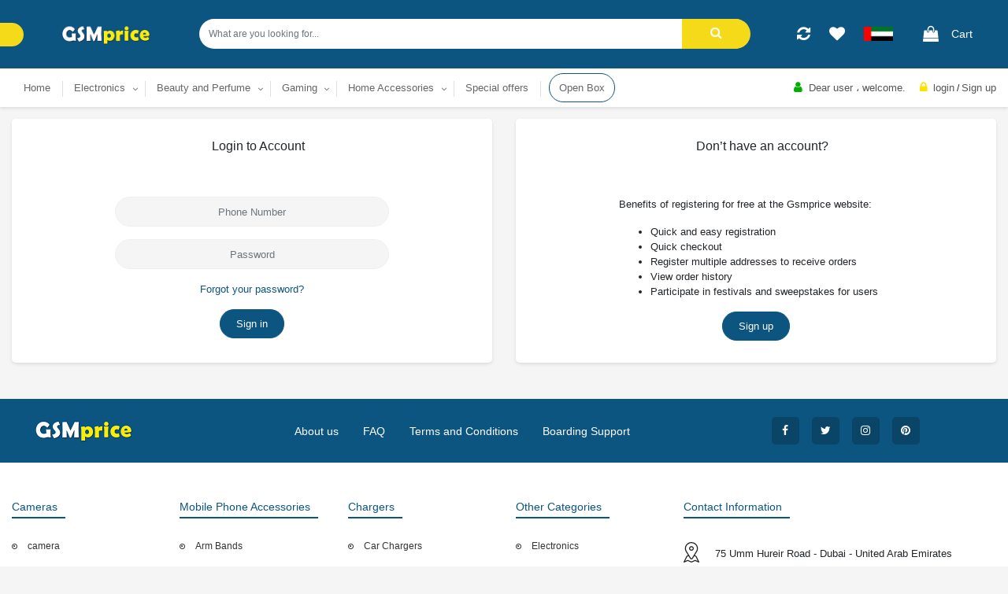

--- FILE ---
content_type: text/html; charset=utf-8
request_url: https://gsmprice.com/login?from=%2Fproduct%2FMargoun-Silicone-AirTag-Loop-for-Apple-AirTag-Orange
body_size: 51136
content:
<!doctype html>
<html data-n-head-ssr lang="en" data-n-head="%7B%22lang%22:%7B%22ssr%22:%22en%22%7D%7D">
  <head >
    <title>Gsmprice.com Shop Online in UAE</title><meta data-n-head="ssr" charset="utf-8"><meta data-n-head="ssr" name="robots" content="index"><meta data-n-head="ssr" name="viewport" content="width=device-width, initial-scale=1"><meta data-n-head="ssr" data-hid="description" name="description" content="Gsmprice.com Shop Online in UAE"><meta data-n-head="ssr" data-hid="keywords" name="keywords" content="Gsmprice.com Shop Online in UAE"><meta data-n-head="ssr" http-equiv="Content-Security-Policy" content="upgrade-insecure-requests"><meta data-n-head="ssr" data-hid="charset" charset="utf-8"><meta data-n-head="ssr" data-hid="mobile-web-app-capable" name="mobile-web-app-capable" content="yes"><meta data-n-head="ssr" data-hid="apple-mobile-web-app-title" name="apple-mobile-web-app-title" content="Gsmprice.com Shop Online in UAE"><meta data-n-head="ssr" data-hid="author" name="author" content="imojiz"><meta data-n-head="ssr" data-hid="theme-color" name="theme-color" content="#0c5581"><meta data-n-head="ssr" data-hid="og:type" name="og:type" property="og:type" content="website"><meta data-n-head="ssr" data-hid="og:title" name="og:title" property="og:title" content="Gsmprice.com Shop Online in UAE"><meta data-n-head="ssr" data-hid="og:site_name" name="og:site_name" property="og:site_name" content="Gsmprice.com Shop Online in UAE"><link data-n-head="ssr" rel="icon" type="image/x-icon" href="/favicon.png"><link data-n-head="ssr" data-hid="shortcut-icon" rel="shortcut icon" href="/_nuxt/icons/icon_64x64.0ead59.png"><link data-n-head="ssr" data-hid="apple-touch-icon" rel="apple-touch-icon" href="/_nuxt/icons/icon_512x512.0ead59.png" sizes="512x512"><link data-n-head="ssr" rel="manifest" href="/_nuxt/manifest.dc0b95c8.json" data-hid="manifest"><script data-n-head="ssr" src="https://gsmprice.com/nuxt/jquery-3.1.1.min.js"></script><script data-n-head="ssr" src="https://gsmprice.com/nuxt/bootstrap.js"></script><script data-n-head="ssr" src="https://gsmprice.com/nuxt/gsmprice.js"></script><script data-n-head="ssr" type="application/ld+json">{"@context":"http://schema.org","@type":"Organization","name":"Gsmprice.com Shop Online in UAE","url":"https://gsmprice.com/","logo":"https://gsmprice.com/image/catalog/logo2.png","contactPoint":[{"@type":"ContactPoint","telephone":"(+971)-4-2722111","contactType":"customer service"}]}</script><script data-n-head="ssr" data-hid="gtm-script">if(!window._gtm_init){window._gtm_init=1;(function (w,n,d,m,e,p){w[d]=(w[d]==1||n[d]=='yes'||n[d]==1||n[m]==1||(w[e]&&w[e][p]&&w[e][p]()))?1:0})(window,navigator,'doNotTrack','msDoNotTrack','external','msTrackingProtectionEnabled');(function(w,d,s,l,x,y){w[x]={};w._gtm_inject=function(i){if(w.doNotTrack||w[x][i])return;w[x][i]=1;w[l]=w[l]||[];w[l].push({'gtm.start':new Date().getTime(),event:'gtm.js'});var f=d.getElementsByTagName(s)[0],j=d.createElement(s);j.async=true;j.src='https://www.googletagmanager.com/gtm.js?id='+i;f.parentNode.insertBefore(j,f);}})(window,document,'script','dataLayer','_gtm_ids','_gtm_inject')}</script><link rel="preload" href="/_nuxt/596d9396d2b8d8154c65.js" as="script"><link rel="preload" href="/_nuxt/746d0d0b9e7f9d1e0b45.js" as="script"><link rel="preload" href="/_nuxt/793465d993080bf2e532.js" as="script"><link rel="preload" href="/_nuxt/1d71bdc0b1aea5f255a6.js" as="script"><link rel="preload" href="/_nuxt/ac647b3585daadce4003.js" as="script"><style data-vue-ssr-id="5dff62a8:0 0c7f5ea8:0 e622d370:0 e622d370:1 35c6f010:0">/*!
 *  Font Awesome 4.7.0 by @davegandy - http://fontawesome.io - @fontawesome
 *  License - http://fontawesome.io/license (Font: SIL OFL 1.1, CSS: MIT License)
 */@font-face{font-family:FontAwesome;src:url(/_nuxt/fonts/674f50d.eot);src:url(/_nuxt/fonts/674f50d.eot?#iefix&v=4.7.0) format("embedded-opentype"),url(/_nuxt/fonts/af7ae50.woff2) format("woff2"),url(/_nuxt/fonts/fee66e7.woff) format("woff"),url(/_nuxt/fonts/b06871f.ttf) format("truetype"),url(/_nuxt/img/912ec66.svg#fontawesomeregular) format("svg");font-weight:400;font-style:normal}.fa{display:inline-block;font:normal normal normal 14px/1 FontAwesome;font-size:inherit;text-rendering:auto;-webkit-font-smoothing:antialiased;-moz-osx-font-smoothing:grayscale}.fa-lg{font-size:1.33333333em;line-height:.75em;vertical-align:-15%}.fa-2x{font-size:2em}.fa-3x{font-size:3em}.fa-4x{font-size:4em}.fa-5x{font-size:5em}.fa-fw{width:1.28571429em;text-align:center}.fa-ul{padding-left:0;margin-left:2.14285714em;list-style-type:none}.fa-ul>li{position:relative}.fa-li{position:absolute;left:-2.14285714em;width:2.14285714em;top:.14285714em;text-align:center}.fa-li.fa-lg{left:-1.85714286em}.fa-border{padding:.2em .25em .15em;border:.08em solid #eee;border-radius:.1em}.fa-pull-left{float:left}.fa-pull-right{float:right}.fa.fa-pull-left{margin-right:.3em}.fa.fa-pull-right{margin-left:.3em}.pull-right{float:right}.pull-left{float:left}.fa.pull-left{margin-right:.3em}.fa.pull-right{margin-left:.3em}.fa-spin{-webkit-animation:fa-spin 2s linear infinite;animation:fa-spin 2s linear infinite}.fa-pulse{-webkit-animation:fa-spin 1s steps(8) infinite;animation:fa-spin 1s steps(8) infinite}@-webkit-keyframes fa-spin{0%{transform:rotate(0deg)}to{transform:rotate(359deg)}}@keyframes fa-spin{0%{transform:rotate(0deg)}to{transform:rotate(359deg)}}.fa-rotate-90{-ms-filter:"progid:DXImageTransform.Microsoft.BasicImage(rotation=1)";transform:rotate(90deg)}.fa-rotate-180{-ms-filter:"progid:DXImageTransform.Microsoft.BasicImage(rotation=2)";transform:rotate(180deg)}.fa-rotate-270{-ms-filter:"progid:DXImageTransform.Microsoft.BasicImage(rotation=3)";transform:rotate(270deg)}.fa-flip-horizontal{-ms-filter:"progid:DXImageTransform.Microsoft.BasicImage(rotation=0, mirror=1)";transform:scaleX(-1)}.fa-flip-vertical{-ms-filter:"progid:DXImageTransform.Microsoft.BasicImage(rotation=2, mirror=1)";transform:scaleY(-1)}:root .fa-flip-horizontal,:root .fa-flip-vertical,:root .fa-rotate-90,:root .fa-rotate-180,:root .fa-rotate-270{filter:none}.fa-stack{position:relative;display:inline-block;width:2em;height:2em;line-height:2em;vertical-align:middle}.fa-stack-1x,.fa-stack-2x{position:absolute;left:0;width:100%;text-align:center}.fa-stack-1x{line-height:inherit}.fa-stack-2x{font-size:2em}.fa-inverse{color:#fff}.fa-glass:before{content:"\f000"}.fa-music:before{content:"\f001"}.fa-search:before{content:"\f002"}.fa-envelope-o:before{content:"\f003"}.fa-heart:before{content:"\f004"}.fa-star:before{content:"\f005"}.fa-star-o:before{content:"\f006"}.fa-user:before{content:"\f007"}.fa-film:before{content:"\f008"}.fa-th-large:before{content:"\f009"}.fa-th:before{content:"\f00a"}.fa-th-list:before{content:"\f00b"}.fa-check:before{content:"\f00c"}.fa-close:before,.fa-remove:before,.fa-times:before{content:"\f00d"}.fa-search-plus:before{content:"\f00e"}.fa-search-minus:before{content:"\f010"}.fa-power-off:before{content:"\f011"}.fa-signal:before{content:"\f012"}.fa-cog:before,.fa-gear:before{content:"\f013"}.fa-trash-o:before{content:"\f014"}.fa-home:before{content:"\f015"}.fa-file-o:before{content:"\f016"}.fa-clock-o:before{content:"\f017"}.fa-road:before{content:"\f018"}.fa-download:before{content:"\f019"}.fa-arrow-circle-o-down:before{content:"\f01a"}.fa-arrow-circle-o-up:before{content:"\f01b"}.fa-inbox:before{content:"\f01c"}.fa-play-circle-o:before{content:"\f01d"}.fa-repeat:before,.fa-rotate-right:before{content:"\f01e"}.fa-refresh:before{content:"\f021"}.fa-list-alt:before{content:"\f022"}.fa-lock:before{content:"\f023"}.fa-flag:before{content:"\f024"}.fa-headphones:before{content:"\f025"}.fa-volume-off:before{content:"\f026"}.fa-volume-down:before{content:"\f027"}.fa-volume-up:before{content:"\f028"}.fa-qrcode:before{content:"\f029"}.fa-barcode:before{content:"\f02a"}.fa-tag:before{content:"\f02b"}.fa-tags:before{content:"\f02c"}.fa-book:before{content:"\f02d"}.fa-bookmark:before{content:"\f02e"}.fa-print:before{content:"\f02f"}.fa-camera:before{content:"\f030"}.fa-font:before{content:"\f031"}.fa-bold:before{content:"\f032"}.fa-italic:before{content:"\f033"}.fa-text-height:before{content:"\f034"}.fa-text-width:before{content:"\f035"}.fa-align-left:before{content:"\f036"}.fa-align-center:before{content:"\f037"}.fa-align-right:before{content:"\f038"}.fa-align-justify:before{content:"\f039"}.fa-list:before{content:"\f03a"}.fa-dedent:before,.fa-outdent:before{content:"\f03b"}.fa-indent:before{content:"\f03c"}.fa-video-camera:before{content:"\f03d"}.fa-image:before,.fa-photo:before,.fa-picture-o:before{content:"\f03e"}.fa-pencil:before{content:"\f040"}.fa-map-marker:before{content:"\f041"}.fa-adjust:before{content:"\f042"}.fa-tint:before{content:"\f043"}.fa-edit:before,.fa-pencil-square-o:before{content:"\f044"}.fa-share-square-o:before{content:"\f045"}.fa-check-square-o:before{content:"\f046"}.fa-arrows:before{content:"\f047"}.fa-step-backward:before{content:"\f048"}.fa-fast-backward:before{content:"\f049"}.fa-backward:before{content:"\f04a"}.fa-play:before{content:"\f04b"}.fa-pause:before{content:"\f04c"}.fa-stop:before{content:"\f04d"}.fa-forward:before{content:"\f04e"}.fa-fast-forward:before{content:"\f050"}.fa-step-forward:before{content:"\f051"}.fa-eject:before{content:"\f052"}.fa-chevron-left:before{content:"\f053"}.fa-chevron-right:before{content:"\f054"}.fa-plus-circle:before{content:"\f055"}.fa-minus-circle:before{content:"\f056"}.fa-times-circle:before{content:"\f057"}.fa-check-circle:before{content:"\f058"}.fa-question-circle:before{content:"\f059"}.fa-info-circle:before{content:"\f05a"}.fa-crosshairs:before{content:"\f05b"}.fa-times-circle-o:before{content:"\f05c"}.fa-check-circle-o:before{content:"\f05d"}.fa-ban:before{content:"\f05e"}.fa-arrow-left:before{content:"\f060"}.fa-arrow-right:before{content:"\f061"}.fa-arrow-up:before{content:"\f062"}.fa-arrow-down:before{content:"\f063"}.fa-mail-forward:before,.fa-share:before{content:"\f064"}.fa-expand:before{content:"\f065"}.fa-compress:before{content:"\f066"}.fa-plus:before{content:"\f067"}.fa-minus:before{content:"\f068"}.fa-asterisk:before{content:"\f069"}.fa-exclamation-circle:before{content:"\f06a"}.fa-gift:before{content:"\f06b"}.fa-leaf:before{content:"\f06c"}.fa-fire:before{content:"\f06d"}.fa-eye:before{content:"\f06e"}.fa-eye-slash:before{content:"\f070"}.fa-exclamation-triangle:before,.fa-warning:before{content:"\f071"}.fa-plane:before{content:"\f072"}.fa-calendar:before{content:"\f073"}.fa-random:before{content:"\f074"}.fa-comment:before{content:"\f075"}.fa-magnet:before{content:"\f076"}.fa-chevron-up:before{content:"\f077"}.fa-chevron-down:before{content:"\f078"}.fa-retweet:before{content:"\f079"}.fa-shopping-cart:before{content:"\f07a"}.fa-folder:before{content:"\f07b"}.fa-folder-open:before{content:"\f07c"}.fa-arrows-v:before{content:"\f07d"}.fa-arrows-h:before{content:"\f07e"}.fa-bar-chart-o:before,.fa-bar-chart:before{content:"\f080"}.fa-twitter-square:before{content:"\f081"}.fa-facebook-square:before{content:"\f082"}.fa-camera-retro:before{content:"\f083"}.fa-key:before{content:"\f084"}.fa-cogs:before,.fa-gears:before{content:"\f085"}.fa-comments:before{content:"\f086"}.fa-thumbs-o-up:before{content:"\f087"}.fa-thumbs-o-down:before{content:"\f088"}.fa-star-half:before{content:"\f089"}.fa-heart-o:before{content:"\f08a"}.fa-sign-out:before{content:"\f08b"}.fa-linkedin-square:before{content:"\f08c"}.fa-thumb-tack:before{content:"\f08d"}.fa-external-link:before{content:"\f08e"}.fa-sign-in:before{content:"\f090"}.fa-trophy:before{content:"\f091"}.fa-github-square:before{content:"\f092"}.fa-upload:before{content:"\f093"}.fa-lemon-o:before{content:"\f094"}.fa-phone:before{content:"\f095"}.fa-square-o:before{content:"\f096"}.fa-bookmark-o:before{content:"\f097"}.fa-phone-square:before{content:"\f098"}.fa-twitter:before{content:"\f099"}.fa-facebook-f:before,.fa-facebook:before{content:"\f09a"}.fa-github:before{content:"\f09b"}.fa-unlock:before{content:"\f09c"}.fa-credit-card:before{content:"\f09d"}.fa-feed:before,.fa-rss:before{content:"\f09e"}.fa-hdd-o:before{content:"\f0a0"}.fa-bullhorn:before{content:"\f0a1"}.fa-bell:before{content:"\f0f3"}.fa-certificate:before{content:"\f0a3"}.fa-hand-o-right:before{content:"\f0a4"}.fa-hand-o-left:before{content:"\f0a5"}.fa-hand-o-up:before{content:"\f0a6"}.fa-hand-o-down:before{content:"\f0a7"}.fa-arrow-circle-left:before{content:"\f0a8"}.fa-arrow-circle-right:before{content:"\f0a9"}.fa-arrow-circle-up:before{content:"\f0aa"}.fa-arrow-circle-down:before{content:"\f0ab"}.fa-globe:before{content:"\f0ac"}.fa-wrench:before{content:"\f0ad"}.fa-tasks:before{content:"\f0ae"}.fa-filter:before{content:"\f0b0"}.fa-briefcase:before{content:"\f0b1"}.fa-arrows-alt:before{content:"\f0b2"}.fa-group:before,.fa-users:before{content:"\f0c0"}.fa-chain:before,.fa-link:before{content:"\f0c1"}.fa-cloud:before{content:"\f0c2"}.fa-flask:before{content:"\f0c3"}.fa-cut:before,.fa-scissors:before{content:"\f0c4"}.fa-copy:before,.fa-files-o:before{content:"\f0c5"}.fa-paperclip:before{content:"\f0c6"}.fa-floppy-o:before,.fa-save:before{content:"\f0c7"}.fa-square:before{content:"\f0c8"}.fa-bars:before,.fa-navicon:before,.fa-reorder:before{content:"\f0c9"}.fa-list-ul:before{content:"\f0ca"}.fa-list-ol:before{content:"\f0cb"}.fa-strikethrough:before{content:"\f0cc"}.fa-underline:before{content:"\f0cd"}.fa-table:before{content:"\f0ce"}.fa-magic:before{content:"\f0d0"}.fa-truck:before{content:"\f0d1"}.fa-pinterest:before{content:"\f0d2"}.fa-pinterest-square:before{content:"\f0d3"}.fa-google-plus-square:before{content:"\f0d4"}.fa-google-plus:before{content:"\f0d5"}.fa-money:before{content:"\f0d6"}.fa-caret-down:before{content:"\f0d7"}.fa-caret-up:before{content:"\f0d8"}.fa-caret-left:before{content:"\f0d9"}.fa-caret-right:before{content:"\f0da"}.fa-columns:before{content:"\f0db"}.fa-sort:before,.fa-unsorted:before{content:"\f0dc"}.fa-sort-desc:before,.fa-sort-down:before{content:"\f0dd"}.fa-sort-asc:before,.fa-sort-up:before{content:"\f0de"}.fa-envelope:before{content:"\f0e0"}.fa-linkedin:before{content:"\f0e1"}.fa-rotate-left:before,.fa-undo:before{content:"\f0e2"}.fa-gavel:before,.fa-legal:before{content:"\f0e3"}.fa-dashboard:before,.fa-tachometer:before{content:"\f0e4"}.fa-comment-o:before{content:"\f0e5"}.fa-comments-o:before{content:"\f0e6"}.fa-bolt:before,.fa-flash:before{content:"\f0e7"}.fa-sitemap:before{content:"\f0e8"}.fa-umbrella:before{content:"\f0e9"}.fa-clipboard:before,.fa-paste:before{content:"\f0ea"}.fa-lightbulb-o:before{content:"\f0eb"}.fa-exchange:before{content:"\f0ec"}.fa-cloud-download:before{content:"\f0ed"}.fa-cloud-upload:before{content:"\f0ee"}.fa-user-md:before{content:"\f0f0"}.fa-stethoscope:before{content:"\f0f1"}.fa-suitcase:before{content:"\f0f2"}.fa-bell-o:before{content:"\f0a2"}.fa-coffee:before{content:"\f0f4"}.fa-cutlery:before{content:"\f0f5"}.fa-file-text-o:before{content:"\f0f6"}.fa-building-o:before{content:"\f0f7"}.fa-hospital-o:before{content:"\f0f8"}.fa-ambulance:before{content:"\f0f9"}.fa-medkit:before{content:"\f0fa"}.fa-fighter-jet:before{content:"\f0fb"}.fa-beer:before{content:"\f0fc"}.fa-h-square:before{content:"\f0fd"}.fa-plus-square:before{content:"\f0fe"}.fa-angle-double-left:before{content:"\f100"}.fa-angle-double-right:before{content:"\f101"}.fa-angle-double-up:before{content:"\f102"}.fa-angle-double-down:before{content:"\f103"}.fa-angle-left:before{content:"\f104"}.fa-angle-right:before{content:"\f105"}.fa-angle-up:before{content:"\f106"}.fa-angle-down:before{content:"\f107"}.fa-desktop:before{content:"\f108"}.fa-laptop:before{content:"\f109"}.fa-tablet:before{content:"\f10a"}.fa-mobile-phone:before,.fa-mobile:before{content:"\f10b"}.fa-circle-o:before{content:"\f10c"}.fa-quote-left:before{content:"\f10d"}.fa-quote-right:before{content:"\f10e"}.fa-spinner:before{content:"\f110"}.fa-circle:before{content:"\f111"}.fa-mail-reply:before,.fa-reply:before{content:"\f112"}.fa-github-alt:before{content:"\f113"}.fa-folder-o:before{content:"\f114"}.fa-folder-open-o:before{content:"\f115"}.fa-smile-o:before{content:"\f118"}.fa-frown-o:before{content:"\f119"}.fa-meh-o:before{content:"\f11a"}.fa-gamepad:before{content:"\f11b"}.fa-keyboard-o:before{content:"\f11c"}.fa-flag-o:before{content:"\f11d"}.fa-flag-checkered:before{content:"\f11e"}.fa-terminal:before{content:"\f120"}.fa-code:before{content:"\f121"}.fa-mail-reply-all:before,.fa-reply-all:before{content:"\f122"}.fa-star-half-empty:before,.fa-star-half-full:before,.fa-star-half-o:before{content:"\f123"}.fa-location-arrow:before{content:"\f124"}.fa-crop:before{content:"\f125"}.fa-code-fork:before{content:"\f126"}.fa-chain-broken:before,.fa-unlink:before{content:"\f127"}.fa-question:before{content:"\f128"}.fa-info:before{content:"\f129"}.fa-exclamation:before{content:"\f12a"}.fa-superscript:before{content:"\f12b"}.fa-subscript:before{content:"\f12c"}.fa-eraser:before{content:"\f12d"}.fa-puzzle-piece:before{content:"\f12e"}.fa-microphone:before{content:"\f130"}.fa-microphone-slash:before{content:"\f131"}.fa-shield:before{content:"\f132"}.fa-calendar-o:before{content:"\f133"}.fa-fire-extinguisher:before{content:"\f134"}.fa-rocket:before{content:"\f135"}.fa-maxcdn:before{content:"\f136"}.fa-chevron-circle-left:before{content:"\f137"}.fa-chevron-circle-right:before{content:"\f138"}.fa-chevron-circle-up:before{content:"\f139"}.fa-chevron-circle-down:before{content:"\f13a"}.fa-html5:before{content:"\f13b"}.fa-css3:before{content:"\f13c"}.fa-anchor:before{content:"\f13d"}.fa-unlock-alt:before{content:"\f13e"}.fa-bullseye:before{content:"\f140"}.fa-ellipsis-h:before{content:"\f141"}.fa-ellipsis-v:before{content:"\f142"}.fa-rss-square:before{content:"\f143"}.fa-play-circle:before{content:"\f144"}.fa-ticket:before{content:"\f145"}.fa-minus-square:before{content:"\f146"}.fa-minus-square-o:before{content:"\f147"}.fa-level-up:before{content:"\f148"}.fa-level-down:before{content:"\f149"}.fa-check-square:before{content:"\f14a"}.fa-pencil-square:before{content:"\f14b"}.fa-external-link-square:before{content:"\f14c"}.fa-share-square:before{content:"\f14d"}.fa-compass:before{content:"\f14e"}.fa-caret-square-o-down:before,.fa-toggle-down:before{content:"\f150"}.fa-caret-square-o-up:before,.fa-toggle-up:before{content:"\f151"}.fa-caret-square-o-right:before,.fa-toggle-right:before{content:"\f152"}.fa-eur:before,.fa-euro:before{content:"\f153"}.fa-gbp:before{content:"\f154"}.fa-dollar:before,.fa-usd:before{content:"\f155"}.fa-inr:before,.fa-rupee:before{content:"\f156"}.fa-cny:before,.fa-jpy:before,.fa-rmb:before,.fa-yen:before{content:"\f157"}.fa-rouble:before,.fa-rub:before,.fa-ruble:before{content:"\f158"}.fa-krw:before,.fa-won:before{content:"\f159"}.fa-bitcoin:before,.fa-btc:before{content:"\f15a"}.fa-file:before{content:"\f15b"}.fa-file-text:before{content:"\f15c"}.fa-sort-alpha-asc:before{content:"\f15d"}.fa-sort-alpha-desc:before{content:"\f15e"}.fa-sort-amount-asc:before{content:"\f160"}.fa-sort-amount-desc:before{content:"\f161"}.fa-sort-numeric-asc:before{content:"\f162"}.fa-sort-numeric-desc:before{content:"\f163"}.fa-thumbs-up:before{content:"\f164"}.fa-thumbs-down:before{content:"\f165"}.fa-youtube-square:before{content:"\f166"}.fa-youtube:before{content:"\f167"}.fa-xing:before{content:"\f168"}.fa-xing-square:before{content:"\f169"}.fa-youtube-play:before{content:"\f16a"}.fa-dropbox:before{content:"\f16b"}.fa-stack-overflow:before{content:"\f16c"}.fa-instagram:before{content:"\f16d"}.fa-flickr:before{content:"\f16e"}.fa-adn:before{content:"\f170"}.fa-bitbucket:before{content:"\f171"}.fa-bitbucket-square:before{content:"\f172"}.fa-tumblr:before{content:"\f173"}.fa-tumblr-square:before{content:"\f174"}.fa-long-arrow-down:before{content:"\f175"}.fa-long-arrow-up:before{content:"\f176"}.fa-long-arrow-left:before{content:"\f177"}.fa-long-arrow-right:before{content:"\f178"}.fa-apple:before{content:"\f179"}.fa-windows:before{content:"\f17a"}.fa-android:before{content:"\f17b"}.fa-linux:before{content:"\f17c"}.fa-dribbble:before{content:"\f17d"}.fa-skype:before{content:"\f17e"}.fa-foursquare:before{content:"\f180"}.fa-trello:before{content:"\f181"}.fa-female:before{content:"\f182"}.fa-male:before{content:"\f183"}.fa-gittip:before,.fa-gratipay:before{content:"\f184"}.fa-sun-o:before{content:"\f185"}.fa-moon-o:before{content:"\f186"}.fa-archive:before{content:"\f187"}.fa-bug:before{content:"\f188"}.fa-vk:before{content:"\f189"}.fa-weibo:before{content:"\f18a"}.fa-renren:before{content:"\f18b"}.fa-pagelines:before{content:"\f18c"}.fa-stack-exchange:before{content:"\f18d"}.fa-arrow-circle-o-right:before{content:"\f18e"}.fa-arrow-circle-o-left:before{content:"\f190"}.fa-caret-square-o-left:before,.fa-toggle-left:before{content:"\f191"}.fa-dot-circle-o:before{content:"\f192"}.fa-wheelchair:before{content:"\f193"}.fa-vimeo-square:before{content:"\f194"}.fa-try:before,.fa-turkish-lira:before{content:"\f195"}.fa-plus-square-o:before{content:"\f196"}.fa-space-shuttle:before{content:"\f197"}.fa-slack:before{content:"\f198"}.fa-envelope-square:before{content:"\f199"}.fa-wordpress:before{content:"\f19a"}.fa-openid:before{content:"\f19b"}.fa-bank:before,.fa-institution:before,.fa-university:before{content:"\f19c"}.fa-graduation-cap:before,.fa-mortar-board:before{content:"\f19d"}.fa-yahoo:before{content:"\f19e"}.fa-google:before{content:"\f1a0"}.fa-reddit:before{content:"\f1a1"}.fa-reddit-square:before{content:"\f1a2"}.fa-stumbleupon-circle:before{content:"\f1a3"}.fa-stumbleupon:before{content:"\f1a4"}.fa-delicious:before{content:"\f1a5"}.fa-digg:before{content:"\f1a6"}.fa-pied-piper-pp:before{content:"\f1a7"}.fa-pied-piper-alt:before{content:"\f1a8"}.fa-drupal:before{content:"\f1a9"}.fa-joomla:before{content:"\f1aa"}.fa-language:before{content:"\f1ab"}.fa-fax:before{content:"\f1ac"}.fa-building:before{content:"\f1ad"}.fa-child:before{content:"\f1ae"}.fa-paw:before{content:"\f1b0"}.fa-spoon:before{content:"\f1b1"}.fa-cube:before{content:"\f1b2"}.fa-cubes:before{content:"\f1b3"}.fa-behance:before{content:"\f1b4"}.fa-behance-square:before{content:"\f1b5"}.fa-steam:before{content:"\f1b6"}.fa-steam-square:before{content:"\f1b7"}.fa-recycle:before{content:"\f1b8"}.fa-automobile:before,.fa-car:before{content:"\f1b9"}.fa-cab:before,.fa-taxi:before{content:"\f1ba"}.fa-tree:before{content:"\f1bb"}.fa-spotify:before{content:"\f1bc"}.fa-deviantart:before{content:"\f1bd"}.fa-soundcloud:before{content:"\f1be"}.fa-database:before{content:"\f1c0"}.fa-file-pdf-o:before{content:"\f1c1"}.fa-file-word-o:before{content:"\f1c2"}.fa-file-excel-o:before{content:"\f1c3"}.fa-file-powerpoint-o:before{content:"\f1c4"}.fa-file-image-o:before,.fa-file-photo-o:before,.fa-file-picture-o:before{content:"\f1c5"}.fa-file-archive-o:before,.fa-file-zip-o:before{content:"\f1c6"}.fa-file-audio-o:before,.fa-file-sound-o:before{content:"\f1c7"}.fa-file-movie-o:before,.fa-file-video-o:before{content:"\f1c8"}.fa-file-code-o:before{content:"\f1c9"}.fa-vine:before{content:"\f1ca"}.fa-codepen:before{content:"\f1cb"}.fa-jsfiddle:before{content:"\f1cc"}.fa-life-bouy:before,.fa-life-buoy:before,.fa-life-ring:before,.fa-life-saver:before,.fa-support:before{content:"\f1cd"}.fa-circle-o-notch:before{content:"\f1ce"}.fa-ra:before,.fa-rebel:before,.fa-resistance:before{content:"\f1d0"}.fa-empire:before,.fa-ge:before{content:"\f1d1"}.fa-git-square:before{content:"\f1d2"}.fa-git:before{content:"\f1d3"}.fa-hacker-news:before,.fa-y-combinator-square:before,.fa-yc-square:before{content:"\f1d4"}.fa-tencent-weibo:before{content:"\f1d5"}.fa-qq:before{content:"\f1d6"}.fa-wechat:before,.fa-weixin:before{content:"\f1d7"}.fa-paper-plane:before,.fa-send:before{content:"\f1d8"}.fa-paper-plane-o:before,.fa-send-o:before{content:"\f1d9"}.fa-history:before{content:"\f1da"}.fa-circle-thin:before{content:"\f1db"}.fa-header:before{content:"\f1dc"}.fa-paragraph:before{content:"\f1dd"}.fa-sliders:before{content:"\f1de"}.fa-share-alt:before{content:"\f1e0"}.fa-share-alt-square:before{content:"\f1e1"}.fa-bomb:before{content:"\f1e2"}.fa-futbol-o:before,.fa-soccer-ball-o:before{content:"\f1e3"}.fa-tty:before{content:"\f1e4"}.fa-binoculars:before{content:"\f1e5"}.fa-plug:before{content:"\f1e6"}.fa-slideshare:before{content:"\f1e7"}.fa-twitch:before{content:"\f1e8"}.fa-yelp:before{content:"\f1e9"}.fa-newspaper-o:before{content:"\f1ea"}.fa-wifi:before{content:"\f1eb"}.fa-calculator:before{content:"\f1ec"}.fa-paypal:before{content:"\f1ed"}.fa-google-wallet:before{content:"\f1ee"}.fa-cc-visa:before{content:"\f1f0"}.fa-cc-mastercard:before{content:"\f1f1"}.fa-cc-discover:before{content:"\f1f2"}.fa-cc-amex:before{content:"\f1f3"}.fa-cc-paypal:before{content:"\f1f4"}.fa-cc-stripe:before{content:"\f1f5"}.fa-bell-slash:before{content:"\f1f6"}.fa-bell-slash-o:before{content:"\f1f7"}.fa-trash:before{content:"\f1f8"}.fa-copyright:before{content:"\f1f9"}.fa-at:before{content:"\f1fa"}.fa-eyedropper:before{content:"\f1fb"}.fa-paint-brush:before{content:"\f1fc"}.fa-birthday-cake:before{content:"\f1fd"}.fa-area-chart:before{content:"\f1fe"}.fa-pie-chart:before{content:"\f200"}.fa-line-chart:before{content:"\f201"}.fa-lastfm:before{content:"\f202"}.fa-lastfm-square:before{content:"\f203"}.fa-toggle-off:before{content:"\f204"}.fa-toggle-on:before{content:"\f205"}.fa-bicycle:before{content:"\f206"}.fa-bus:before{content:"\f207"}.fa-ioxhost:before{content:"\f208"}.fa-angellist:before{content:"\f209"}.fa-cc:before{content:"\f20a"}.fa-ils:before,.fa-shekel:before,.fa-sheqel:before{content:"\f20b"}.fa-meanpath:before{content:"\f20c"}.fa-buysellads:before{content:"\f20d"}.fa-connectdevelop:before{content:"\f20e"}.fa-dashcube:before{content:"\f210"}.fa-forumbee:before{content:"\f211"}.fa-leanpub:before{content:"\f212"}.fa-sellsy:before{content:"\f213"}.fa-shirtsinbulk:before{content:"\f214"}.fa-simplybuilt:before{content:"\f215"}.fa-skyatlas:before{content:"\f216"}.fa-cart-plus:before{content:"\f217"}.fa-cart-arrow-down:before{content:"\f218"}.fa-diamond:before{content:"\f219"}.fa-ship:before{content:"\f21a"}.fa-user-secret:before{content:"\f21b"}.fa-motorcycle:before{content:"\f21c"}.fa-street-view:before{content:"\f21d"}.fa-heartbeat:before{content:"\f21e"}.fa-venus:before{content:"\f221"}.fa-mars:before{content:"\f222"}.fa-mercury:before{content:"\f223"}.fa-intersex:before,.fa-transgender:before{content:"\f224"}.fa-transgender-alt:before{content:"\f225"}.fa-venus-double:before{content:"\f226"}.fa-mars-double:before{content:"\f227"}.fa-venus-mars:before{content:"\f228"}.fa-mars-stroke:before{content:"\f229"}.fa-mars-stroke-v:before{content:"\f22a"}.fa-mars-stroke-h:before{content:"\f22b"}.fa-neuter:before{content:"\f22c"}.fa-genderless:before{content:"\f22d"}.fa-facebook-official:before{content:"\f230"}.fa-pinterest-p:before{content:"\f231"}.fa-whatsapp:before{content:"\f232"}.fa-server:before{content:"\f233"}.fa-user-plus:before{content:"\f234"}.fa-user-times:before{content:"\f235"}.fa-bed:before,.fa-hotel:before{content:"\f236"}.fa-viacoin:before{content:"\f237"}.fa-train:before{content:"\f238"}.fa-subway:before{content:"\f239"}.fa-medium:before{content:"\f23a"}.fa-y-combinator:before,.fa-yc:before{content:"\f23b"}.fa-optin-monster:before{content:"\f23c"}.fa-opencart:before{content:"\f23d"}.fa-expeditedssl:before{content:"\f23e"}.fa-battery-4:before,.fa-battery-full:before,.fa-battery:before{content:"\f240"}.fa-battery-3:before,.fa-battery-three-quarters:before{content:"\f241"}.fa-battery-2:before,.fa-battery-half:before{content:"\f242"}.fa-battery-1:before,.fa-battery-quarter:before{content:"\f243"}.fa-battery-0:before,.fa-battery-empty:before{content:"\f244"}.fa-mouse-pointer:before{content:"\f245"}.fa-i-cursor:before{content:"\f246"}.fa-object-group:before{content:"\f247"}.fa-object-ungroup:before{content:"\f248"}.fa-sticky-note:before{content:"\f249"}.fa-sticky-note-o:before{content:"\f24a"}.fa-cc-jcb:before{content:"\f24b"}.fa-cc-diners-club:before{content:"\f24c"}.fa-clone:before{content:"\f24d"}.fa-balance-scale:before{content:"\f24e"}.fa-hourglass-o:before{content:"\f250"}.fa-hourglass-1:before,.fa-hourglass-start:before{content:"\f251"}.fa-hourglass-2:before,.fa-hourglass-half:before{content:"\f252"}.fa-hourglass-3:before,.fa-hourglass-end:before{content:"\f253"}.fa-hourglass:before{content:"\f254"}.fa-hand-grab-o:before,.fa-hand-rock-o:before{content:"\f255"}.fa-hand-paper-o:before,.fa-hand-stop-o:before{content:"\f256"}.fa-hand-scissors-o:before{content:"\f257"}.fa-hand-lizard-o:before{content:"\f258"}.fa-hand-spock-o:before{content:"\f259"}.fa-hand-pointer-o:before{content:"\f25a"}.fa-hand-peace-o:before{content:"\f25b"}.fa-trademark:before{content:"\f25c"}.fa-registered:before{content:"\f25d"}.fa-creative-commons:before{content:"\f25e"}.fa-gg:before{content:"\f260"}.fa-gg-circle:before{content:"\f261"}.fa-tripadvisor:before{content:"\f262"}.fa-odnoklassniki:before{content:"\f263"}.fa-odnoklassniki-square:before{content:"\f264"}.fa-get-pocket:before{content:"\f265"}.fa-wikipedia-w:before{content:"\f266"}.fa-safari:before{content:"\f267"}.fa-chrome:before{content:"\f268"}.fa-firefox:before{content:"\f269"}.fa-opera:before{content:"\f26a"}.fa-internet-explorer:before{content:"\f26b"}.fa-television:before,.fa-tv:before{content:"\f26c"}.fa-contao:before{content:"\f26d"}.fa-500px:before{content:"\f26e"}.fa-amazon:before{content:"\f270"}.fa-calendar-plus-o:before{content:"\f271"}.fa-calendar-minus-o:before{content:"\f272"}.fa-calendar-times-o:before{content:"\f273"}.fa-calendar-check-o:before{content:"\f274"}.fa-industry:before{content:"\f275"}.fa-map-pin:before{content:"\f276"}.fa-map-signs:before{content:"\f277"}.fa-map-o:before{content:"\f278"}.fa-map:before{content:"\f279"}.fa-commenting:before{content:"\f27a"}.fa-commenting-o:before{content:"\f27b"}.fa-houzz:before{content:"\f27c"}.fa-vimeo:before{content:"\f27d"}.fa-black-tie:before{content:"\f27e"}.fa-fonticons:before{content:"\f280"}.fa-reddit-alien:before{content:"\f281"}.fa-edge:before{content:"\f282"}.fa-credit-card-alt:before{content:"\f283"}.fa-codiepie:before{content:"\f284"}.fa-modx:before{content:"\f285"}.fa-fort-awesome:before{content:"\f286"}.fa-usb:before{content:"\f287"}.fa-product-hunt:before{content:"\f288"}.fa-mixcloud:before{content:"\f289"}.fa-scribd:before{content:"\f28a"}.fa-pause-circle:before{content:"\f28b"}.fa-pause-circle-o:before{content:"\f28c"}.fa-stop-circle:before{content:"\f28d"}.fa-stop-circle-o:before{content:"\f28e"}.fa-shopping-bag:before{content:"\f290"}.fa-shopping-basket:before{content:"\f291"}.fa-hashtag:before{content:"\f292"}.fa-bluetooth:before{content:"\f293"}.fa-bluetooth-b:before{content:"\f294"}.fa-percent:before{content:"\f295"}.fa-gitlab:before{content:"\f296"}.fa-wpbeginner:before{content:"\f297"}.fa-wpforms:before{content:"\f298"}.fa-envira:before{content:"\f299"}.fa-universal-access:before{content:"\f29a"}.fa-wheelchair-alt:before{content:"\f29b"}.fa-question-circle-o:before{content:"\f29c"}.fa-blind:before{content:"\f29d"}.fa-audio-description:before{content:"\f29e"}.fa-volume-control-phone:before{content:"\f2a0"}.fa-braille:before{content:"\f2a1"}.fa-assistive-listening-systems:before{content:"\f2a2"}.fa-american-sign-language-interpreting:before,.fa-asl-interpreting:before{content:"\f2a3"}.fa-deaf:before,.fa-deafness:before,.fa-hard-of-hearing:before{content:"\f2a4"}.fa-glide:before{content:"\f2a5"}.fa-glide-g:before{content:"\f2a6"}.fa-sign-language:before,.fa-signing:before{content:"\f2a7"}.fa-low-vision:before{content:"\f2a8"}.fa-viadeo:before{content:"\f2a9"}.fa-viadeo-square:before{content:"\f2aa"}.fa-snapchat:before{content:"\f2ab"}.fa-snapchat-ghost:before{content:"\f2ac"}.fa-snapchat-square:before{content:"\f2ad"}.fa-pied-piper:before{content:"\f2ae"}.fa-first-order:before{content:"\f2b0"}.fa-yoast:before{content:"\f2b1"}.fa-themeisle:before{content:"\f2b2"}.fa-google-plus-circle:before,.fa-google-plus-official:before{content:"\f2b3"}.fa-fa:before,.fa-font-awesome:before{content:"\f2b4"}.fa-handshake-o:before{content:"\f2b5"}.fa-envelope-open:before{content:"\f2b6"}.fa-envelope-open-o:before{content:"\f2b7"}.fa-linode:before{content:"\f2b8"}.fa-address-book:before{content:"\f2b9"}.fa-address-book-o:before{content:"\f2ba"}.fa-address-card:before,.fa-vcard:before{content:"\f2bb"}.fa-address-card-o:before,.fa-vcard-o:before{content:"\f2bc"}.fa-user-circle:before{content:"\f2bd"}.fa-user-circle-o:before{content:"\f2be"}.fa-user-o:before{content:"\f2c0"}.fa-id-badge:before{content:"\f2c1"}.fa-drivers-license:before,.fa-id-card:before{content:"\f2c2"}.fa-drivers-license-o:before,.fa-id-card-o:before{content:"\f2c3"}.fa-quora:before{content:"\f2c4"}.fa-free-code-camp:before{content:"\f2c5"}.fa-telegram:before{content:"\f2c6"}.fa-thermometer-4:before,.fa-thermometer-full:before,.fa-thermometer:before{content:"\f2c7"}.fa-thermometer-3:before,.fa-thermometer-three-quarters:before{content:"\f2c8"}.fa-thermometer-2:before,.fa-thermometer-half:before{content:"\f2c9"}.fa-thermometer-1:before,.fa-thermometer-quarter:before{content:"\f2ca"}.fa-thermometer-0:before,.fa-thermometer-empty:before{content:"\f2cb"}.fa-shower:before{content:"\f2cc"}.fa-bath:before,.fa-bathtub:before,.fa-s15:before{content:"\f2cd"}.fa-podcast:before{content:"\f2ce"}.fa-window-maximize:before{content:"\f2d0"}.fa-window-minimize:before{content:"\f2d1"}.fa-window-restore:before{content:"\f2d2"}.fa-times-rectangle:before,.fa-window-close:before{content:"\f2d3"}.fa-times-rectangle-o:before,.fa-window-close-o:before{content:"\f2d4"}.fa-bandcamp:before{content:"\f2d5"}.fa-grav:before{content:"\f2d6"}.fa-etsy:before{content:"\f2d7"}.fa-imdb:before{content:"\f2d8"}.fa-ravelry:before{content:"\f2d9"}.fa-eercast:before{content:"\f2da"}.fa-microchip:before{content:"\f2db"}.fa-snowflake-o:before{content:"\f2dc"}.fa-superpowers:before{content:"\f2dd"}.fa-wpexplorer:before{content:"\f2de"}.fa-meetup:before{content:"\f2e0"}.sr-only{position:absolute;width:1px;height:1px;padding:0;margin:-1px;overflow:hidden;clip:rect(0,0,0,0);border:0}.sr-only-focusable:active,.sr-only-focusable:focus{position:static;width:auto;height:auto;margin:0;overflow:visible;clip:auto}
/*!
 * Bootstrap v4.1.3 (https://getbootstrap.com/)
 * Copyright 2011-2018 The Bootstrap Authors
 * Copyright 2011-2018 Twitter, Inc.
 * Licensed under MIT (https://github.com/twbs/bootstrap/blob/master/LICENSE)
 */:root{--blue:#007bff;--indigo:#6610f2;--purple:#6f42c1;--pink:#e83e8c;--red:#dc3545;--orange:#fd7e14;--yellow:#ffc107;--green:#28a745;--teal:#20c997;--cyan:#17a2b8;--white:#fff;--gray:#6c757d;--gray-dark:#343a40;--primary:#007bff;--secondary:#6c757d;--success:#28a745;--info:#17a2b8;--warning:#ffc107;--danger:#dc3545;--light:#f8f9fa;--dark:#343a40;--breakpoint-xs:0;--breakpoint-sm:576px;--breakpoint-md:768px;--breakpoint-lg:992px;--breakpoint-xl:1200px;--font-family-sans-serif:-apple-system,BlinkMacSystemFont,"Segoe UI",Roboto,"Helvetica Neue",Arial,sans-serif,"Apple Color Emoji","Segoe UI Emoji","Segoe UI Symbol","Noto Color Emoji";--font-family-monospace:SFMono-Regular,Menlo,Monaco,Consolas,"Liberation Mono","Courier New",monospace}*,:after,:before{box-sizing:border-box}html{font-family:sans-serif;line-height:1.15;-webkit-text-size-adjust:100%;-ms-text-size-adjust:100%;-ms-overflow-style:scrollbar;-webkit-tap-highlight-color:rgba(0,0,0,0)}@-ms-viewport{width:device-width}article,aside,figcaption,figure,footer,header,hgroup,main,nav,section{display:block}body{margin:0;font-family:-apple-system,BlinkMacSystemFont,Segoe UI,Roboto,Helvetica Neue,Arial,sans-serif,Apple Color Emoji,Segoe UI Emoji,Segoe UI Symbol,Noto Color Emoji;font-size:1rem;font-weight:400;line-height:1.5;color:#212529;text-align:left;background-color:#fff}[tabindex="-1"]:focus{outline:0!important}hr{box-sizing:content-box;height:0;overflow:visible}h1,h2,h3,h4,h5,h6{margin-top:0;margin-bottom:.5rem}p{margin-top:0;margin-bottom:1rem}abbr[data-original-title],abbr[title]{text-decoration:underline;-webkit-text-decoration:underline dotted;text-decoration:underline dotted;cursor:help;border-bottom:0}address{font-style:normal;line-height:inherit}address,dl,ol,ul{margin-bottom:1rem}dl,ol,ul{margin-top:0}ol ol,ol ul,ul ol,ul ul{margin-bottom:0}dt{font-weight:700}dd{margin-bottom:.5rem;margin-left:0}blockquote{margin:0 0 1rem}dfn{font-style:italic}b,strong{font-weight:bolder}small{font-size:80%}sub,sup{position:relative;font-size:75%;line-height:0;vertical-align:baseline}sub{bottom:-.25em}sup{top:-.5em}a{color:#007bff;text-decoration:none;background-color:transparent;-webkit-text-decoration-skip:objects}a:hover{color:#0056b3;text-decoration:underline}a:not([href]):not([tabindex]),a:not([href]):not([tabindex]):focus,a:not([href]):not([tabindex]):hover{color:inherit;text-decoration:none}a:not([href]):not([tabindex]):focus{outline:0}code,kbd,pre,samp{font-family:SFMono-Regular,Menlo,Monaco,Consolas,Liberation Mono,Courier New,monospace;font-size:1em}pre{margin-top:0;margin-bottom:1rem;overflow:auto;-ms-overflow-style:scrollbar}figure{margin:0 0 1rem}img{border-style:none}img,svg{vertical-align:middle}svg{overflow:hidden}table{border-collapse:collapse}caption{padding-top:.75rem;padding-bottom:.75rem;color:#6c757d;text-align:left;caption-side:bottom}th{text-align:inherit}label{display:inline-block;margin-bottom:.5rem}button{border-radius:0}button:focus{outline:1px dotted;outline:5px auto -webkit-focus-ring-color}button,input,optgroup,select,textarea{margin:0;font-family:inherit;font-size:inherit;line-height:inherit}button,input{overflow:visible}button,select{text-transform:none}[type=reset],[type=submit],button,html [type=button]{-webkit-appearance:button}[type=button]::-moz-focus-inner,[type=reset]::-moz-focus-inner,[type=submit]::-moz-focus-inner,button::-moz-focus-inner{padding:0;border-style:none}input[type=checkbox],input[type=radio]{box-sizing:border-box;padding:0}input[type=date],input[type=datetime-local],input[type=month],input[type=time]{-webkit-appearance:listbox}textarea{overflow:auto;resize:vertical}fieldset{min-width:0;padding:0;margin:0;border:0}legend{display:block;width:100%;max-width:100%;padding:0;margin-bottom:.5rem;font-size:1.5rem;line-height:inherit;color:inherit;white-space:normal}progress{vertical-align:baseline}[type=number]::-webkit-inner-spin-button,[type=number]::-webkit-outer-spin-button{height:auto}[type=search]{outline-offset:-2px;-webkit-appearance:none}[type=search]::-webkit-search-cancel-button,[type=search]::-webkit-search-decoration{-webkit-appearance:none}::-webkit-file-upload-button{font:inherit;-webkit-appearance:button}output{display:inline-block}summary{display:list-item;cursor:pointer}template{display:none}[hidden]{display:none!important}.h1,.h2,.h3,.h4,.h5,.h6,h1,h2,h3,h4,h5,h6{margin-bottom:.5rem;font-family:inherit;font-weight:500;line-height:1.2;color:inherit}.h1,h1{font-size:2.5rem}.h2,h2{font-size:2rem}.h3,h3{font-size:1.75rem}.h4,h4{font-size:1.5rem}.h5,h5{font-size:1.25rem}.h6,h6{font-size:1rem}.lead{font-size:1.25rem;font-weight:300}.display-1{font-size:6rem}.display-1,.display-2{font-weight:300;line-height:1.2}.display-2{font-size:5.5rem}.display-3{font-size:4.5rem}.display-3,.display-4{font-weight:300;line-height:1.2}.display-4{font-size:3.5rem}hr{margin-top:1rem;margin-bottom:1rem;border:0;border-top:1px solid rgba(0,0,0,.1)}.small,small{font-size:80%;font-weight:400}.mark,mark{padding:.2em;background-color:#fcf8e3}.list-inline,.list-unstyled{padding-left:0;list-style:none}.list-inline-item{display:inline-block}.list-inline-item:not(:last-child){margin-right:.5rem}.initialism{font-size:90%;text-transform:uppercase}.blockquote{margin-bottom:1rem;font-size:1.25rem}.blockquote-footer{display:block;font-size:80%;color:#6c757d}.blockquote-footer:before{content:"\2014 \00A0"}.img-fluid,.img-thumbnail{max-width:100%;height:auto}.img-thumbnail{padding:.25rem;background-color:#fff;border:1px solid #dee2e6;border-radius:.25rem}.figure{display:inline-block}.figure-img{margin-bottom:.5rem;line-height:1}.figure-caption{font-size:90%;color:#6c757d}code{font-size:87.5%;color:#e83e8c;word-break:break-word}a>code{color:inherit}kbd{padding:.2rem .4rem;font-size:87.5%;color:#fff;background-color:#212529;border-radius:.2rem}kbd kbd{padding:0;font-size:100%;font-weight:700}pre{display:block;font-size:87.5%;color:#212529}pre code{font-size:inherit;color:inherit;word-break:normal}.pre-scrollable{max-height:340px;overflow-y:scroll}.container{width:100%;padding-right:15px;padding-left:15px;margin-right:auto;margin-left:auto}@media (min-width:576px){.container{max-width:540px}}@media (min-width:768px){.container{max-width:720px}}@media (min-width:992px){.container{max-width:960px}}@media (min-width:1200px){.container{max-width:1140px}}.container-fluid{width:100%;padding-right:15px;padding-left:15px;margin-right:auto;margin-left:auto}.row{display:flex;flex-wrap:wrap;margin-right:-15px;margin-left:-15px}.no-gutters{margin-right:0;margin-left:0}.no-gutters>.col,.no-gutters>[class*=col-]{padding-right:0;padding-left:0}.col,.col-1,.col-2,.col-3,.col-4,.col-5,.col-6,.col-7,.col-8,.col-9,.col-10,.col-11,.col-12,.col-auto,.col-lg,.col-lg-1,.col-lg-2,.col-lg-3,.col-lg-4,.col-lg-5,.col-lg-6,.col-lg-7,.col-lg-8,.col-lg-9,.col-lg-10,.col-lg-11,.col-lg-12,.col-lg-auto,.col-md,.col-md-1,.col-md-2,.col-md-3,.col-md-4,.col-md-5,.col-md-6,.col-md-7,.col-md-8,.col-md-9,.col-md-10,.col-md-11,.col-md-12,.col-md-auto,.col-sm,.col-sm-1,.col-sm-2,.col-sm-3,.col-sm-4,.col-sm-5,.col-sm-6,.col-sm-7,.col-sm-8,.col-sm-9,.col-sm-10,.col-sm-11,.col-sm-12,.col-sm-auto,.col-xl,.col-xl-1,.col-xl-2,.col-xl-3,.col-xl-4,.col-xl-5,.col-xl-6,.col-xl-7,.col-xl-8,.col-xl-9,.col-xl-10,.col-xl-11,.col-xl-12,.col-xl-auto{position:relative;width:100%;min-height:1px;padding-right:15px;padding-left:15px}.col{flex-basis:0;flex-grow:1;max-width:100%}.col-auto{flex:0 0 auto;width:auto;max-width:none}.col-1{flex:0 0 8.333333%;max-width:8.333333%}.col-2{flex:0 0 16.666667%;max-width:16.666667%}.col-3{flex:0 0 25%;max-width:25%}.col-4{flex:0 0 33.333333%;max-width:33.333333%}.col-5{flex:0 0 41.666667%;max-width:41.666667%}.col-6{flex:0 0 50%;max-width:50%}.col-7{flex:0 0 58.333333%;max-width:58.333333%}.col-8{flex:0 0 66.666667%;max-width:66.666667%}.col-9{flex:0 0 75%;max-width:75%}.col-10{flex:0 0 83.333333%;max-width:83.333333%}.col-11{flex:0 0 91.666667%;max-width:91.666667%}.col-12{flex:0 0 100%;max-width:100%}.order-first{order:-1}.order-last{order:13}.order-0{order:0}.order-1{order:1}.order-2{order:2}.order-3{order:3}.order-4{order:4}.order-5{order:5}.order-6{order:6}.order-7{order:7}.order-8{order:8}.order-9{order:9}.order-10{order:10}.order-11{order:11}.order-12{order:12}.offset-1{margin-left:8.333333%}.offset-2{margin-left:16.666667%}.offset-3{margin-left:25%}.offset-4{margin-left:33.333333%}.offset-5{margin-left:41.666667%}.offset-6{margin-left:50%}.offset-7{margin-left:58.333333%}.offset-8{margin-left:66.666667%}.offset-9{margin-left:75%}.offset-10{margin-left:83.333333%}.offset-11{margin-left:91.666667%}@media (min-width:576px){.col-sm{flex-basis:0;flex-grow:1;max-width:100%}.col-sm-auto{flex:0 0 auto;width:auto;max-width:none}.col-sm-1{flex:0 0 8.333333%;max-width:8.333333%}.col-sm-2{flex:0 0 16.666667%;max-width:16.666667%}.col-sm-3{flex:0 0 25%;max-width:25%}.col-sm-4{flex:0 0 33.333333%;max-width:33.333333%}.col-sm-5{flex:0 0 41.666667%;max-width:41.666667%}.col-sm-6{flex:0 0 50%;max-width:50%}.col-sm-7{flex:0 0 58.333333%;max-width:58.333333%}.col-sm-8{flex:0 0 66.666667%;max-width:66.666667%}.col-sm-9{flex:0 0 75%;max-width:75%}.col-sm-10{flex:0 0 83.333333%;max-width:83.333333%}.col-sm-11{flex:0 0 91.666667%;max-width:91.666667%}.col-sm-12{flex:0 0 100%;max-width:100%}.order-sm-first{order:-1}.order-sm-last{order:13}.order-sm-0{order:0}.order-sm-1{order:1}.order-sm-2{order:2}.order-sm-3{order:3}.order-sm-4{order:4}.order-sm-5{order:5}.order-sm-6{order:6}.order-sm-7{order:7}.order-sm-8{order:8}.order-sm-9{order:9}.order-sm-10{order:10}.order-sm-11{order:11}.order-sm-12{order:12}.offset-sm-0{margin-left:0}.offset-sm-1{margin-left:8.333333%}.offset-sm-2{margin-left:16.666667%}.offset-sm-3{margin-left:25%}.offset-sm-4{margin-left:33.333333%}.offset-sm-5{margin-left:41.666667%}.offset-sm-6{margin-left:50%}.offset-sm-7{margin-left:58.333333%}.offset-sm-8{margin-left:66.666667%}.offset-sm-9{margin-left:75%}.offset-sm-10{margin-left:83.333333%}.offset-sm-11{margin-left:91.666667%}}@media (min-width:768px){.col-md{flex-basis:0;flex-grow:1;max-width:100%}.col-md-auto{flex:0 0 auto;width:auto;max-width:none}.col-md-1{flex:0 0 8.333333%;max-width:8.333333%}.col-md-2{flex:0 0 16.666667%;max-width:16.666667%}.col-md-3{flex:0 0 25%;max-width:25%}.col-md-4{flex:0 0 33.333333%;max-width:33.333333%}.col-md-5{flex:0 0 41.666667%;max-width:41.666667%}.col-md-6{flex:0 0 50%;max-width:50%}.col-md-7{flex:0 0 58.333333%;max-width:58.333333%}.col-md-8{flex:0 0 66.666667%;max-width:66.666667%}.col-md-9{flex:0 0 75%;max-width:75%}.col-md-10{flex:0 0 83.333333%;max-width:83.333333%}.col-md-11{flex:0 0 91.666667%;max-width:91.666667%}.col-md-12{flex:0 0 100%;max-width:100%}.order-md-first{order:-1}.order-md-last{order:13}.order-md-0{order:0}.order-md-1{order:1}.order-md-2{order:2}.order-md-3{order:3}.order-md-4{order:4}.order-md-5{order:5}.order-md-6{order:6}.order-md-7{order:7}.order-md-8{order:8}.order-md-9{order:9}.order-md-10{order:10}.order-md-11{order:11}.order-md-12{order:12}.offset-md-0{margin-left:0}.offset-md-1{margin-left:8.333333%}.offset-md-2{margin-left:16.666667%}.offset-md-3{margin-left:25%}.offset-md-4{margin-left:33.333333%}.offset-md-5{margin-left:41.666667%}.offset-md-6{margin-left:50%}.offset-md-7{margin-left:58.333333%}.offset-md-8{margin-left:66.666667%}.offset-md-9{margin-left:75%}.offset-md-10{margin-left:83.333333%}.offset-md-11{margin-left:91.666667%}}@media (min-width:992px){.col-lg{flex-basis:0;flex-grow:1;max-width:100%}.col-lg-auto{flex:0 0 auto;width:auto;max-width:none}.col-lg-1{flex:0 0 8.333333%;max-width:8.333333%}.col-lg-2{flex:0 0 16.666667%;max-width:16.666667%}.col-lg-3{flex:0 0 25%;max-width:25%}.col-lg-4{flex:0 0 33.333333%;max-width:33.333333%}.col-lg-5{flex:0 0 41.666667%;max-width:41.666667%}.col-lg-6{flex:0 0 50%;max-width:50%}.col-lg-7{flex:0 0 58.333333%;max-width:58.333333%}.col-lg-8{flex:0 0 66.666667%;max-width:66.666667%}.col-lg-9{flex:0 0 75%;max-width:75%}.col-lg-10{flex:0 0 83.333333%;max-width:83.333333%}.col-lg-11{flex:0 0 91.666667%;max-width:91.666667%}.col-lg-12{flex:0 0 100%;max-width:100%}.order-lg-first{order:-1}.order-lg-last{order:13}.order-lg-0{order:0}.order-lg-1{order:1}.order-lg-2{order:2}.order-lg-3{order:3}.order-lg-4{order:4}.order-lg-5{order:5}.order-lg-6{order:6}.order-lg-7{order:7}.order-lg-8{order:8}.order-lg-9{order:9}.order-lg-10{order:10}.order-lg-11{order:11}.order-lg-12{order:12}.offset-lg-0{margin-left:0}.offset-lg-1{margin-left:8.333333%}.offset-lg-2{margin-left:16.666667%}.offset-lg-3{margin-left:25%}.offset-lg-4{margin-left:33.333333%}.offset-lg-5{margin-left:41.666667%}.offset-lg-6{margin-left:50%}.offset-lg-7{margin-left:58.333333%}.offset-lg-8{margin-left:66.666667%}.offset-lg-9{margin-left:75%}.offset-lg-10{margin-left:83.333333%}.offset-lg-11{margin-left:91.666667%}}@media (min-width:1200px){.col-xl{flex-basis:0;flex-grow:1;max-width:100%}.col-xl-auto{flex:0 0 auto;width:auto;max-width:none}.col-xl-1{flex:0 0 8.333333%;max-width:8.333333%}.col-xl-2{flex:0 0 16.666667%;max-width:16.666667%}.col-xl-3{flex:0 0 25%;max-width:25%}.col-xl-4{flex:0 0 33.333333%;max-width:33.333333%}.col-xl-5{flex:0 0 41.666667%;max-width:41.666667%}.col-xl-6{flex:0 0 50%;max-width:50%}.col-xl-7{flex:0 0 58.333333%;max-width:58.333333%}.col-xl-8{flex:0 0 66.666667%;max-width:66.666667%}.col-xl-9{flex:0 0 75%;max-width:75%}.col-xl-10{flex:0 0 83.333333%;max-width:83.333333%}.col-xl-11{flex:0 0 91.666667%;max-width:91.666667%}.col-xl-12{flex:0 0 100%;max-width:100%}.order-xl-first{order:-1}.order-xl-last{order:13}.order-xl-0{order:0}.order-xl-1{order:1}.order-xl-2{order:2}.order-xl-3{order:3}.order-xl-4{order:4}.order-xl-5{order:5}.order-xl-6{order:6}.order-xl-7{order:7}.order-xl-8{order:8}.order-xl-9{order:9}.order-xl-10{order:10}.order-xl-11{order:11}.order-xl-12{order:12}.offset-xl-0{margin-left:0}.offset-xl-1{margin-left:8.333333%}.offset-xl-2{margin-left:16.666667%}.offset-xl-3{margin-left:25%}.offset-xl-4{margin-left:33.333333%}.offset-xl-5{margin-left:41.666667%}.offset-xl-6{margin-left:50%}.offset-xl-7{margin-left:58.333333%}.offset-xl-8{margin-left:66.666667%}.offset-xl-9{margin-left:75%}.offset-xl-10{margin-left:83.333333%}.offset-xl-11{margin-left:91.666667%}}.table{width:100%;margin-bottom:1rem;background-color:transparent}.table td,.table th{padding:.75rem;vertical-align:top;border-top:1px solid #dee2e6}.table thead th{vertical-align:bottom;border-bottom:2px solid #dee2e6}.table tbody+tbody{border-top:2px solid #dee2e6}.table .table{background-color:#fff}.table-sm td,.table-sm th{padding:.3rem}.table-bordered,.table-bordered td,.table-bordered th{border:1px solid #dee2e6}.table-bordered thead td,.table-bordered thead th{border-bottom-width:2px}.table-borderless tbody+tbody,.table-borderless td,.table-borderless th,.table-borderless thead th{border:0}.table-striped tbody tr:nth-of-type(odd){background-color:rgba(0,0,0,.05)}.table-hover tbody tr:hover{background-color:rgba(0,0,0,.075)}.table-primary,.table-primary>td,.table-primary>th{background-color:#b8daff}.table-hover .table-primary:hover,.table-hover .table-primary:hover>td,.table-hover .table-primary:hover>th{background-color:#9fcdff}.table-secondary,.table-secondary>td,.table-secondary>th{background-color:#d6d8db}.table-hover .table-secondary:hover,.table-hover .table-secondary:hover>td,.table-hover .table-secondary:hover>th{background-color:#c8cbcf}.table-success,.table-success>td,.table-success>th{background-color:#c3e6cb}.table-hover .table-success:hover,.table-hover .table-success:hover>td,.table-hover .table-success:hover>th{background-color:#b1dfbb}.table-info,.table-info>td,.table-info>th{background-color:#bee5eb}.table-hover .table-info:hover,.table-hover .table-info:hover>td,.table-hover .table-info:hover>th{background-color:#abdde5}.table-warning,.table-warning>td,.table-warning>th{background-color:#ffeeba}.table-hover .table-warning:hover,.table-hover .table-warning:hover>td,.table-hover .table-warning:hover>th{background-color:#ffe8a1}.table-danger,.table-danger>td,.table-danger>th{background-color:#f5c6cb}.table-hover .table-danger:hover,.table-hover .table-danger:hover>td,.table-hover .table-danger:hover>th{background-color:#f1b0b7}.table-light,.table-light>td,.table-light>th{background-color:#fdfdfe}.table-hover .table-light:hover,.table-hover .table-light:hover>td,.table-hover .table-light:hover>th{background-color:#ececf6}.table-dark,.table-dark>td,.table-dark>th{background-color:#c6c8ca}.table-hover .table-dark:hover,.table-hover .table-dark:hover>td,.table-hover .table-dark:hover>th{background-color:#b9bbbe}.table-active,.table-active>td,.table-active>th,.table-hover .table-active:hover,.table-hover .table-active:hover>td,.table-hover .table-active:hover>th{background-color:rgba(0,0,0,.075)}.table .thead-dark th{color:#fff;background-color:#212529;border-color:#32383e}.table .thead-light th{color:#495057;background-color:#e9ecef;border-color:#dee2e6}.table-dark{color:#fff;background-color:#212529}.table-dark td,.table-dark th,.table-dark thead th{border-color:#32383e}.table-dark.table-bordered{border:0}.table-dark.table-striped tbody tr:nth-of-type(odd){background-color:hsla(0,0%,100%,.05)}.table-dark.table-hover tbody tr:hover{background-color:hsla(0,0%,100%,.075)}@media (max-width:575.98px){.table-responsive-sm{display:block;width:100%;overflow-x:auto;-webkit-overflow-scrolling:touch;-ms-overflow-style:-ms-autohiding-scrollbar}.table-responsive-sm>.table-bordered{border:0}}@media (max-width:767.98px){.table-responsive-md{display:block;width:100%;overflow-x:auto;-webkit-overflow-scrolling:touch;-ms-overflow-style:-ms-autohiding-scrollbar}.table-responsive-md>.table-bordered{border:0}}@media (max-width:991.98px){.table-responsive-lg{display:block;width:100%;overflow-x:auto;-webkit-overflow-scrolling:touch;-ms-overflow-style:-ms-autohiding-scrollbar}.table-responsive-lg>.table-bordered{border:0}}@media (max-width:1199.98px){.table-responsive-xl{display:block;width:100%;overflow-x:auto;-webkit-overflow-scrolling:touch;-ms-overflow-style:-ms-autohiding-scrollbar}.table-responsive-xl>.table-bordered{border:0}}.table-responsive{display:block;width:100%;overflow-x:auto;-webkit-overflow-scrolling:touch;-ms-overflow-style:-ms-autohiding-scrollbar}.table-responsive>.table-bordered{border:0}.form-control{display:block;width:100%;height:calc(2.25rem + 2px);padding:.375rem .75rem;font-size:1rem;line-height:1.5;color:#495057;background-color:#fff;background-clip:padding-box;border:1px solid #ced4da;border-radius:.25rem;transition:border-color .15s ease-in-out,box-shadow .15s ease-in-out}@media screen and (prefers-reduced-motion:reduce){.form-control{transition:none}}.form-control::-ms-expand{background-color:transparent;border:0}.form-control:focus{color:#495057;background-color:#fff;border-color:#80bdff;outline:0;box-shadow:0 0 0 .2rem rgba(0,123,255,.25)}.form-control::-moz-placeholder{color:#6c757d;opacity:1}.form-control:-ms-input-placeholder{color:#6c757d;opacity:1}.form-control::placeholder{color:#6c757d;opacity:1}.form-control:disabled,.form-control[readonly]{background-color:#e9ecef;opacity:1}select.form-control:focus::-ms-value{color:#495057;background-color:#fff}.form-control-file,.form-control-range{display:block;width:100%}.col-form-label{padding-top:calc(.375rem + 1px);padding-bottom:calc(.375rem + 1px);margin-bottom:0;font-size:inherit;line-height:1.5}.col-form-label-lg{padding-top:calc(.5rem + 1px);padding-bottom:calc(.5rem + 1px);font-size:1.25rem;line-height:1.5}.col-form-label-sm{padding-top:calc(.25rem + 1px);padding-bottom:calc(.25rem + 1px);font-size:.875rem;line-height:1.5}.form-control-plaintext{display:block;width:100%;padding-top:.375rem;padding-bottom:.375rem;margin-bottom:0;line-height:1.5;color:#212529;background-color:transparent;border:solid transparent;border-width:1px 0}.form-control-plaintext.form-control-lg,.form-control-plaintext.form-control-sm{padding-right:0;padding-left:0}.form-control-sm{height:calc(1.8125rem + 2px);padding:.25rem .5rem;font-size:.875rem;line-height:1.5;border-radius:.2rem}.form-control-lg{height:calc(2.875rem + 2px);padding:.5rem 1rem;font-size:1.25rem;line-height:1.5;border-radius:.3rem}select.form-control[multiple],select.form-control[size],textarea.form-control{height:auto}.form-group{margin-bottom:1rem}.form-text{display:block;margin-top:.25rem}.form-row{display:flex;flex-wrap:wrap;margin-right:-5px;margin-left:-5px}.form-row>.col,.form-row>[class*=col-]{padding-right:5px;padding-left:5px}.form-check{position:relative;display:block;padding-left:1.25rem}.form-check-input{position:absolute;margin-top:.3rem;margin-left:-1.25rem}.form-check-input:disabled~.form-check-label{color:#6c757d}.form-check-label{margin-bottom:0}.form-check-inline{display:inline-flex;align-items:center;padding-left:0;margin-right:.75rem}.form-check-inline .form-check-input{position:static;margin-top:0;margin-right:.3125rem;margin-left:0}.valid-feedback{display:none;width:100%;margin-top:.25rem;font-size:80%;color:#28a745}.valid-tooltip{position:absolute;top:100%;z-index:5;display:none;max-width:100%;padding:.25rem .5rem;margin-top:.1rem;font-size:.875rem;line-height:1.5;color:#fff;background-color:rgba(40,167,69,.9);border-radius:.25rem}.custom-select.is-valid,.form-control.is-valid,.was-validated .custom-select:valid,.was-validated .form-control:valid{border-color:#28a745}.custom-select.is-valid:focus,.form-control.is-valid:focus,.was-validated .custom-select:valid:focus,.was-validated .form-control:valid:focus{border-color:#28a745;box-shadow:0 0 0 .2rem rgba(40,167,69,.25)}.custom-select.is-valid~.valid-feedback,.custom-select.is-valid~.valid-tooltip,.form-control-file.is-valid~.valid-feedback,.form-control-file.is-valid~.valid-tooltip,.form-control.is-valid~.valid-feedback,.form-control.is-valid~.valid-tooltip,.was-validated .custom-select:valid~.valid-feedback,.was-validated .custom-select:valid~.valid-tooltip,.was-validated .form-control-file:valid~.valid-feedback,.was-validated .form-control-file:valid~.valid-tooltip,.was-validated .form-control:valid~.valid-feedback,.was-validated .form-control:valid~.valid-tooltip{display:block}.form-check-input.is-valid~.form-check-label,.was-validated .form-check-input:valid~.form-check-label{color:#28a745}.form-check-input.is-valid~.valid-feedback,.form-check-input.is-valid~.valid-tooltip,.was-validated .form-check-input:valid~.valid-feedback,.was-validated .form-check-input:valid~.valid-tooltip{display:block}.custom-control-input.is-valid~.custom-control-label,.was-validated .custom-control-input:valid~.custom-control-label{color:#28a745}.custom-control-input.is-valid~.custom-control-label:before,.was-validated .custom-control-input:valid~.custom-control-label:before{background-color:#71dd8a}.custom-control-input.is-valid~.valid-feedback,.custom-control-input.is-valid~.valid-tooltip,.was-validated .custom-control-input:valid~.valid-feedback,.was-validated .custom-control-input:valid~.valid-tooltip{display:block}.custom-control-input.is-valid:checked~.custom-control-label:before,.was-validated .custom-control-input:valid:checked~.custom-control-label:before{background-color:#34ce57}.custom-control-input.is-valid:focus~.custom-control-label:before,.was-validated .custom-control-input:valid:focus~.custom-control-label:before{box-shadow:0 0 0 1px #fff,0 0 0 .2rem rgba(40,167,69,.25)}.custom-file-input.is-valid~.custom-file-label,.was-validated .custom-file-input:valid~.custom-file-label{border-color:#28a745}.custom-file-input.is-valid~.custom-file-label:after,.was-validated .custom-file-input:valid~.custom-file-label:after{border-color:inherit}.custom-file-input.is-valid~.valid-feedback,.custom-file-input.is-valid~.valid-tooltip,.was-validated .custom-file-input:valid~.valid-feedback,.was-validated .custom-file-input:valid~.valid-tooltip{display:block}.custom-file-input.is-valid:focus~.custom-file-label,.was-validated .custom-file-input:valid:focus~.custom-file-label{box-shadow:0 0 0 .2rem rgba(40,167,69,.25)}.invalid-feedback{display:none;width:100%;margin-top:.25rem;font-size:80%;color:#dc3545}.invalid-tooltip{position:absolute;top:100%;z-index:5;display:none;max-width:100%;padding:.25rem .5rem;margin-top:.1rem;font-size:.875rem;line-height:1.5;color:#fff;background-color:rgba(220,53,69,.9);border-radius:.25rem}.custom-select.is-invalid,.form-control.is-invalid,.was-validated .custom-select:invalid,.was-validated .form-control:invalid{border-color:#dc3545}.custom-select.is-invalid:focus,.form-control.is-invalid:focus,.was-validated .custom-select:invalid:focus,.was-validated .form-control:invalid:focus{border-color:#dc3545;box-shadow:0 0 0 .2rem rgba(220,53,69,.25)}.custom-select.is-invalid~.invalid-feedback,.custom-select.is-invalid~.invalid-tooltip,.form-control-file.is-invalid~.invalid-feedback,.form-control-file.is-invalid~.invalid-tooltip,.form-control.is-invalid~.invalid-feedback,.form-control.is-invalid~.invalid-tooltip,.was-validated .custom-select:invalid~.invalid-feedback,.was-validated .custom-select:invalid~.invalid-tooltip,.was-validated .form-control-file:invalid~.invalid-feedback,.was-validated .form-control-file:invalid~.invalid-tooltip,.was-validated .form-control:invalid~.invalid-feedback,.was-validated .form-control:invalid~.invalid-tooltip{display:block}.form-check-input.is-invalid~.form-check-label,.was-validated .form-check-input:invalid~.form-check-label{color:#dc3545}.form-check-input.is-invalid~.invalid-feedback,.form-check-input.is-invalid~.invalid-tooltip,.was-validated .form-check-input:invalid~.invalid-feedback,.was-validated .form-check-input:invalid~.invalid-tooltip{display:block}.custom-control-input.is-invalid~.custom-control-label,.was-validated .custom-control-input:invalid~.custom-control-label{color:#dc3545}.custom-control-input.is-invalid~.custom-control-label:before,.was-validated .custom-control-input:invalid~.custom-control-label:before{background-color:#efa2a9}.custom-control-input.is-invalid~.invalid-feedback,.custom-control-input.is-invalid~.invalid-tooltip,.was-validated .custom-control-input:invalid~.invalid-feedback,.was-validated .custom-control-input:invalid~.invalid-tooltip{display:block}.custom-control-input.is-invalid:checked~.custom-control-label:before,.was-validated .custom-control-input:invalid:checked~.custom-control-label:before{background-color:#e4606d}.custom-control-input.is-invalid:focus~.custom-control-label:before,.was-validated .custom-control-input:invalid:focus~.custom-control-label:before{box-shadow:0 0 0 1px #fff,0 0 0 .2rem rgba(220,53,69,.25)}.custom-file-input.is-invalid~.custom-file-label,.was-validated .custom-file-input:invalid~.custom-file-label{border-color:#dc3545}.custom-file-input.is-invalid~.custom-file-label:after,.was-validated .custom-file-input:invalid~.custom-file-label:after{border-color:inherit}.custom-file-input.is-invalid~.invalid-feedback,.custom-file-input.is-invalid~.invalid-tooltip,.was-validated .custom-file-input:invalid~.invalid-feedback,.was-validated .custom-file-input:invalid~.invalid-tooltip{display:block}.custom-file-input.is-invalid:focus~.custom-file-label,.was-validated .custom-file-input:invalid:focus~.custom-file-label{box-shadow:0 0 0 .2rem rgba(220,53,69,.25)}.form-inline{display:flex;flex-flow:row wrap;align-items:center}.form-inline .form-check{width:100%}@media (min-width:576px){.form-inline label{justify-content:center}.form-inline .form-group,.form-inline label{display:flex;align-items:center;margin-bottom:0}.form-inline .form-group{flex:0 0 auto;flex-flow:row wrap}.form-inline .form-control{display:inline-block;width:auto;vertical-align:middle}.form-inline .form-control-plaintext{display:inline-block}.form-inline .custom-select,.form-inline .input-group{width:auto}.form-inline .form-check{display:flex;align-items:center;justify-content:center;width:auto;padding-left:0}.form-inline .form-check-input{position:relative;margin-top:0;margin-right:.25rem;margin-left:0}.form-inline .custom-control{align-items:center;justify-content:center}.form-inline .custom-control-label{margin-bottom:0}}.btn{display:inline-block;font-weight:400;text-align:center;white-space:nowrap;vertical-align:middle;-webkit-user-select:none;-moz-user-select:none;-ms-user-select:none;user-select:none;border:1px solid transparent;padding:.375rem .75rem;font-size:1rem;line-height:1.5;border-radius:.25rem;transition:color .15s ease-in-out,background-color .15s ease-in-out,border-color .15s ease-in-out,box-shadow .15s ease-in-out}@media screen and (prefers-reduced-motion:reduce){.btn{transition:none}}.btn:focus,.btn:hover{text-decoration:none}.btn.focus,.btn:focus{outline:0;box-shadow:0 0 0 .2rem rgba(0,123,255,.25)}.btn.disabled,.btn:disabled{opacity:.65}.btn:not(:disabled):not(.disabled){cursor:pointer}a.btn.disabled,fieldset:disabled a.btn{pointer-events:none}.btn-primary{color:#fff;background-color:#007bff;border-color:#007bff}.btn-primary:hover{color:#fff;background-color:#0069d9;border-color:#0062cc}.btn-primary.focus,.btn-primary:focus{box-shadow:0 0 0 .2rem rgba(0,123,255,.5)}.btn-primary.disabled,.btn-primary:disabled{color:#fff;background-color:#007bff;border-color:#007bff}.btn-primary:not(:disabled):not(.disabled).active,.btn-primary:not(:disabled):not(.disabled):active,.show>.btn-primary.dropdown-toggle{color:#fff;background-color:#0062cc;border-color:#005cbf}.btn-primary:not(:disabled):not(.disabled).active:focus,.btn-primary:not(:disabled):not(.disabled):active:focus,.show>.btn-primary.dropdown-toggle:focus{box-shadow:0 0 0 .2rem rgba(0,123,255,.5)}.btn-secondary{color:#fff;background-color:#6c757d;border-color:#6c757d}.btn-secondary:hover{color:#fff;background-color:#5a6268;border-color:#545b62}.btn-secondary.focus,.btn-secondary:focus{box-shadow:0 0 0 .2rem rgba(108,117,125,.5)}.btn-secondary.disabled,.btn-secondary:disabled{color:#fff;background-color:#6c757d;border-color:#6c757d}.btn-secondary:not(:disabled):not(.disabled).active,.btn-secondary:not(:disabled):not(.disabled):active,.show>.btn-secondary.dropdown-toggle{color:#fff;background-color:#545b62;border-color:#4e555b}.btn-secondary:not(:disabled):not(.disabled).active:focus,.btn-secondary:not(:disabled):not(.disabled):active:focus,.show>.btn-secondary.dropdown-toggle:focus{box-shadow:0 0 0 .2rem rgba(108,117,125,.5)}.btn-success{color:#fff;background-color:#28a745;border-color:#28a745}.btn-success:hover{color:#fff;background-color:#218838;border-color:#1e7e34}.btn-success.focus,.btn-success:focus{box-shadow:0 0 0 .2rem rgba(40,167,69,.5)}.btn-success.disabled,.btn-success:disabled{color:#fff;background-color:#28a745;border-color:#28a745}.btn-success:not(:disabled):not(.disabled).active,.btn-success:not(:disabled):not(.disabled):active,.show>.btn-success.dropdown-toggle{color:#fff;background-color:#1e7e34;border-color:#1c7430}.btn-success:not(:disabled):not(.disabled).active:focus,.btn-success:not(:disabled):not(.disabled):active:focus,.show>.btn-success.dropdown-toggle:focus{box-shadow:0 0 0 .2rem rgba(40,167,69,.5)}.btn-info{color:#fff;background-color:#17a2b8;border-color:#17a2b8}.btn-info:hover{color:#fff;background-color:#138496;border-color:#117a8b}.btn-info.focus,.btn-info:focus{box-shadow:0 0 0 .2rem rgba(23,162,184,.5)}.btn-info.disabled,.btn-info:disabled{color:#fff;background-color:#17a2b8;border-color:#17a2b8}.btn-info:not(:disabled):not(.disabled).active,.btn-info:not(:disabled):not(.disabled):active,.show>.btn-info.dropdown-toggle{color:#fff;background-color:#117a8b;border-color:#10707f}.btn-info:not(:disabled):not(.disabled).active:focus,.btn-info:not(:disabled):not(.disabled):active:focus,.show>.btn-info.dropdown-toggle:focus{box-shadow:0 0 0 .2rem rgba(23,162,184,.5)}.btn-warning{color:#212529;background-color:#ffc107;border-color:#ffc107}.btn-warning:hover{color:#212529;background-color:#e0a800;border-color:#d39e00}.btn-warning.focus,.btn-warning:focus{box-shadow:0 0 0 .2rem rgba(255,193,7,.5)}.btn-warning.disabled,.btn-warning:disabled{color:#212529;background-color:#ffc107;border-color:#ffc107}.btn-warning:not(:disabled):not(.disabled).active,.btn-warning:not(:disabled):not(.disabled):active,.show>.btn-warning.dropdown-toggle{color:#212529;background-color:#d39e00;border-color:#c69500}.btn-warning:not(:disabled):not(.disabled).active:focus,.btn-warning:not(:disabled):not(.disabled):active:focus,.show>.btn-warning.dropdown-toggle:focus{box-shadow:0 0 0 .2rem rgba(255,193,7,.5)}.btn-danger{color:#fff;background-color:#dc3545;border-color:#dc3545}.btn-danger:hover{color:#fff;background-color:#c82333;border-color:#bd2130}.btn-danger.focus,.btn-danger:focus{box-shadow:0 0 0 .2rem rgba(220,53,69,.5)}.btn-danger.disabled,.btn-danger:disabled{color:#fff;background-color:#dc3545;border-color:#dc3545}.btn-danger:not(:disabled):not(.disabled).active,.btn-danger:not(:disabled):not(.disabled):active,.show>.btn-danger.dropdown-toggle{color:#fff;background-color:#bd2130;border-color:#b21f2d}.btn-danger:not(:disabled):not(.disabled).active:focus,.btn-danger:not(:disabled):not(.disabled):active:focus,.show>.btn-danger.dropdown-toggle:focus{box-shadow:0 0 0 .2rem rgba(220,53,69,.5)}.btn-light{color:#212529;background-color:#f8f9fa;border-color:#f8f9fa}.btn-light:hover{color:#212529;background-color:#e2e6ea;border-color:#dae0e5}.btn-light.focus,.btn-light:focus{box-shadow:0 0 0 .2rem rgba(248,249,250,.5)}.btn-light.disabled,.btn-light:disabled{color:#212529;background-color:#f8f9fa;border-color:#f8f9fa}.btn-light:not(:disabled):not(.disabled).active,.btn-light:not(:disabled):not(.disabled):active,.show>.btn-light.dropdown-toggle{color:#212529;background-color:#dae0e5;border-color:#d3d9df}.btn-light:not(:disabled):not(.disabled).active:focus,.btn-light:not(:disabled):not(.disabled):active:focus,.show>.btn-light.dropdown-toggle:focus{box-shadow:0 0 0 .2rem rgba(248,249,250,.5)}.btn-dark{color:#fff;background-color:#343a40;border-color:#343a40}.btn-dark:hover{color:#fff;background-color:#23272b;border-color:#1d2124}.btn-dark.focus,.btn-dark:focus{box-shadow:0 0 0 .2rem rgba(52,58,64,.5)}.btn-dark.disabled,.btn-dark:disabled{color:#fff;background-color:#343a40;border-color:#343a40}.btn-dark:not(:disabled):not(.disabled).active,.btn-dark:not(:disabled):not(.disabled):active,.show>.btn-dark.dropdown-toggle{color:#fff;background-color:#1d2124;border-color:#171a1d}.btn-dark:not(:disabled):not(.disabled).active:focus,.btn-dark:not(:disabled):not(.disabled):active:focus,.show>.btn-dark.dropdown-toggle:focus{box-shadow:0 0 0 .2rem rgba(52,58,64,.5)}.btn-outline-primary{color:#007bff;background-color:transparent;background-image:none;border-color:#007bff}.btn-outline-primary:hover{color:#fff;background-color:#007bff;border-color:#007bff}.btn-outline-primary.focus,.btn-outline-primary:focus{box-shadow:0 0 0 .2rem rgba(0,123,255,.5)}.btn-outline-primary.disabled,.btn-outline-primary:disabled{color:#007bff;background-color:transparent}.btn-outline-primary:not(:disabled):not(.disabled).active,.btn-outline-primary:not(:disabled):not(.disabled):active,.show>.btn-outline-primary.dropdown-toggle{color:#fff;background-color:#007bff;border-color:#007bff}.btn-outline-primary:not(:disabled):not(.disabled).active:focus,.btn-outline-primary:not(:disabled):not(.disabled):active:focus,.show>.btn-outline-primary.dropdown-toggle:focus{box-shadow:0 0 0 .2rem rgba(0,123,255,.5)}.btn-outline-secondary{color:#6c757d;background-color:transparent;background-image:none;border-color:#6c757d}.btn-outline-secondary:hover{color:#fff;background-color:#6c757d;border-color:#6c757d}.btn-outline-secondary.focus,.btn-outline-secondary:focus{box-shadow:0 0 0 .2rem rgba(108,117,125,.5)}.btn-outline-secondary.disabled,.btn-outline-secondary:disabled{color:#6c757d;background-color:transparent}.btn-outline-secondary:not(:disabled):not(.disabled).active,.btn-outline-secondary:not(:disabled):not(.disabled):active,.show>.btn-outline-secondary.dropdown-toggle{color:#fff;background-color:#6c757d;border-color:#6c757d}.btn-outline-secondary:not(:disabled):not(.disabled).active:focus,.btn-outline-secondary:not(:disabled):not(.disabled):active:focus,.show>.btn-outline-secondary.dropdown-toggle:focus{box-shadow:0 0 0 .2rem rgba(108,117,125,.5)}.btn-outline-success{color:#28a745;background-color:transparent;background-image:none;border-color:#28a745}.btn-outline-success:hover{color:#fff;background-color:#28a745;border-color:#28a745}.btn-outline-success.focus,.btn-outline-success:focus{box-shadow:0 0 0 .2rem rgba(40,167,69,.5)}.btn-outline-success.disabled,.btn-outline-success:disabled{color:#28a745;background-color:transparent}.btn-outline-success:not(:disabled):not(.disabled).active,.btn-outline-success:not(:disabled):not(.disabled):active,.show>.btn-outline-success.dropdown-toggle{color:#fff;background-color:#28a745;border-color:#28a745}.btn-outline-success:not(:disabled):not(.disabled).active:focus,.btn-outline-success:not(:disabled):not(.disabled):active:focus,.show>.btn-outline-success.dropdown-toggle:focus{box-shadow:0 0 0 .2rem rgba(40,167,69,.5)}.btn-outline-info{color:#17a2b8;background-color:transparent;background-image:none;border-color:#17a2b8}.btn-outline-info:hover{color:#fff;background-color:#17a2b8;border-color:#17a2b8}.btn-outline-info.focus,.btn-outline-info:focus{box-shadow:0 0 0 .2rem rgba(23,162,184,.5)}.btn-outline-info.disabled,.btn-outline-info:disabled{color:#17a2b8;background-color:transparent}.btn-outline-info:not(:disabled):not(.disabled).active,.btn-outline-info:not(:disabled):not(.disabled):active,.show>.btn-outline-info.dropdown-toggle{color:#fff;background-color:#17a2b8;border-color:#17a2b8}.btn-outline-info:not(:disabled):not(.disabled).active:focus,.btn-outline-info:not(:disabled):not(.disabled):active:focus,.show>.btn-outline-info.dropdown-toggle:focus{box-shadow:0 0 0 .2rem rgba(23,162,184,.5)}.btn-outline-warning{color:#ffc107;background-color:transparent;background-image:none;border-color:#ffc107}.btn-outline-warning:hover{color:#212529;background-color:#ffc107;border-color:#ffc107}.btn-outline-warning.focus,.btn-outline-warning:focus{box-shadow:0 0 0 .2rem rgba(255,193,7,.5)}.btn-outline-warning.disabled,.btn-outline-warning:disabled{color:#ffc107;background-color:transparent}.btn-outline-warning:not(:disabled):not(.disabled).active,.btn-outline-warning:not(:disabled):not(.disabled):active,.show>.btn-outline-warning.dropdown-toggle{color:#212529;background-color:#ffc107;border-color:#ffc107}.btn-outline-warning:not(:disabled):not(.disabled).active:focus,.btn-outline-warning:not(:disabled):not(.disabled):active:focus,.show>.btn-outline-warning.dropdown-toggle:focus{box-shadow:0 0 0 .2rem rgba(255,193,7,.5)}.btn-outline-danger{color:#dc3545;background-color:transparent;background-image:none;border-color:#dc3545}.btn-outline-danger:hover{color:#fff;background-color:#dc3545;border-color:#dc3545}.btn-outline-danger.focus,.btn-outline-danger:focus{box-shadow:0 0 0 .2rem rgba(220,53,69,.5)}.btn-outline-danger.disabled,.btn-outline-danger:disabled{color:#dc3545;background-color:transparent}.btn-outline-danger:not(:disabled):not(.disabled).active,.btn-outline-danger:not(:disabled):not(.disabled):active,.show>.btn-outline-danger.dropdown-toggle{color:#fff;background-color:#dc3545;border-color:#dc3545}.btn-outline-danger:not(:disabled):not(.disabled).active:focus,.btn-outline-danger:not(:disabled):not(.disabled):active:focus,.show>.btn-outline-danger.dropdown-toggle:focus{box-shadow:0 0 0 .2rem rgba(220,53,69,.5)}.btn-outline-light{color:#f8f9fa;background-color:transparent;background-image:none;border-color:#f8f9fa}.btn-outline-light:hover{color:#212529;background-color:#f8f9fa;border-color:#f8f9fa}.btn-outline-light.focus,.btn-outline-light:focus{box-shadow:0 0 0 .2rem rgba(248,249,250,.5)}.btn-outline-light.disabled,.btn-outline-light:disabled{color:#f8f9fa;background-color:transparent}.btn-outline-light:not(:disabled):not(.disabled).active,.btn-outline-light:not(:disabled):not(.disabled):active,.show>.btn-outline-light.dropdown-toggle{color:#212529;background-color:#f8f9fa;border-color:#f8f9fa}.btn-outline-light:not(:disabled):not(.disabled).active:focus,.btn-outline-light:not(:disabled):not(.disabled):active:focus,.show>.btn-outline-light.dropdown-toggle:focus{box-shadow:0 0 0 .2rem rgba(248,249,250,.5)}.btn-outline-dark{color:#343a40;background-color:transparent;background-image:none;border-color:#343a40}.btn-outline-dark:hover{color:#fff;background-color:#343a40;border-color:#343a40}.btn-outline-dark.focus,.btn-outline-dark:focus{box-shadow:0 0 0 .2rem rgba(52,58,64,.5)}.btn-outline-dark.disabled,.btn-outline-dark:disabled{color:#343a40;background-color:transparent}.btn-outline-dark:not(:disabled):not(.disabled).active,.btn-outline-dark:not(:disabled):not(.disabled):active,.show>.btn-outline-dark.dropdown-toggle{color:#fff;background-color:#343a40;border-color:#343a40}.btn-outline-dark:not(:disabled):not(.disabled).active:focus,.btn-outline-dark:not(:disabled):not(.disabled):active:focus,.show>.btn-outline-dark.dropdown-toggle:focus{box-shadow:0 0 0 .2rem rgba(52,58,64,.5)}.btn-link{font-weight:400;color:#007bff;background-color:transparent}.btn-link:hover{color:#0056b3;background-color:transparent}.btn-link.focus,.btn-link:focus,.btn-link:hover{text-decoration:underline;border-color:transparent}.btn-link.focus,.btn-link:focus{box-shadow:none}.btn-link.disabled,.btn-link:disabled{color:#6c757d;pointer-events:none}.btn-group-lg>.btn,.btn-lg{padding:.5rem 1rem;font-size:1.25rem;line-height:1.5;border-radius:.3rem}.btn-group-sm>.btn,.btn-sm{padding:.25rem .5rem;font-size:.875rem;line-height:1.5;border-radius:.2rem}.btn-block{display:block;width:100%}.btn-block+.btn-block{margin-top:.5rem}input[type=button].btn-block,input[type=reset].btn-block,input[type=submit].btn-block{width:100%}.fade{transition:opacity .15s linear}@media screen and (prefers-reduced-motion:reduce){.fade{transition:none}}.fade:not(.show){opacity:0}.collapse:not(.show){display:none}.collapsing{position:relative;height:0;overflow:hidden;transition:height .35s ease}@media screen and (prefers-reduced-motion:reduce){.collapsing{transition:none}}.dropdown,.dropleft,.dropright,.dropup{position:relative}.dropdown-toggle:after{display:inline-block;width:0;height:0;margin-left:.255em;vertical-align:.255em;content:"";border-top:.3em solid;border-right:.3em solid transparent;border-bottom:0;border-left:.3em solid transparent}.dropdown-toggle:empty:after{margin-left:0}.dropdown-menu{position:absolute;top:100%;left:0;z-index:1000;display:none;float:left;min-width:10rem;padding:.5rem 0;margin:.125rem 0 0;font-size:1rem;color:#212529;text-align:left;list-style:none;background-color:#fff;background-clip:padding-box;border:1px solid rgba(0,0,0,.15);border-radius:.25rem}.dropdown-menu-right{right:0;left:auto}.dropup .dropdown-menu{top:auto;bottom:100%;margin-top:0;margin-bottom:.125rem}.dropup .dropdown-toggle:after{display:inline-block;width:0;height:0;margin-left:.255em;vertical-align:.255em;content:"";border-top:0;border-right:.3em solid transparent;border-bottom:.3em solid;border-left:.3em solid transparent}.dropup .dropdown-toggle:empty:after{margin-left:0}.dropright .dropdown-menu{top:0;right:auto;left:100%;margin-top:0;margin-left:.125rem}.dropright .dropdown-toggle:after{display:inline-block;width:0;height:0;margin-left:.255em;vertical-align:.255em;content:"";border-top:.3em solid transparent;border-right:0;border-bottom:.3em solid transparent;border-left:.3em solid}.dropright .dropdown-toggle:empty:after{margin-left:0}.dropright .dropdown-toggle:after{vertical-align:0}.dropleft .dropdown-menu{top:0;right:100%;left:auto;margin-top:0;margin-right:.125rem}.dropleft .dropdown-toggle:after{display:inline-block;width:0;height:0;margin-left:.255em;vertical-align:.255em;content:"";display:none}.dropleft .dropdown-toggle:before{display:inline-block;width:0;height:0;margin-right:.255em;vertical-align:.255em;content:"";border-top:.3em solid transparent;border-right:.3em solid;border-bottom:.3em solid transparent}.dropleft .dropdown-toggle:empty:after{margin-left:0}.dropleft .dropdown-toggle:before{vertical-align:0}.dropdown-menu[x-placement^=bottom],.dropdown-menu[x-placement^=left],.dropdown-menu[x-placement^=right],.dropdown-menu[x-placement^=top]{right:auto;bottom:auto}.dropdown-divider{height:0;margin:.5rem 0;overflow:hidden;border-top:1px solid #e9ecef}.dropdown-item{display:block;width:100%;padding:.25rem 1.5rem;clear:both;font-weight:400;color:#212529;text-align:inherit;white-space:nowrap;background-color:transparent;border:0}.dropdown-item:focus,.dropdown-item:hover{color:#16181b;text-decoration:none;background-color:#f8f9fa}.dropdown-item.active,.dropdown-item:active{color:#fff;text-decoration:none;background-color:#007bff}.dropdown-item.disabled,.dropdown-item:disabled{color:#6c757d;background-color:transparent}.dropdown-menu.show{display:block}.dropdown-header{display:block;padding:.5rem 1.5rem;margin-bottom:0;font-size:.875rem;color:#6c757d;white-space:nowrap}.dropdown-item-text{display:block;padding:.25rem 1.5rem;color:#212529}.btn-group,.btn-group-vertical{position:relative;display:inline-flex;vertical-align:middle}.btn-group-vertical>.btn,.btn-group>.btn{position:relative;flex:0 1 auto}.btn-group-vertical>.btn.active,.btn-group-vertical>.btn:active,.btn-group-vertical>.btn:focus,.btn-group-vertical>.btn:hover,.btn-group>.btn.active,.btn-group>.btn:active,.btn-group>.btn:focus,.btn-group>.btn:hover{z-index:1}.btn-group-vertical .btn+.btn,.btn-group-vertical .btn+.btn-group,.btn-group-vertical .btn-group+.btn,.btn-group-vertical .btn-group+.btn-group,.btn-group .btn+.btn,.btn-group .btn+.btn-group,.btn-group .btn-group+.btn,.btn-group .btn-group+.btn-group{margin-left:-1px}.btn-toolbar{display:flex;flex-wrap:wrap;justify-content:flex-start}.btn-toolbar .input-group{width:auto}.btn-group>.btn:first-child{margin-left:0}.btn-group>.btn-group:not(:last-child)>.btn,.btn-group>.btn:not(:last-child):not(.dropdown-toggle){border-top-right-radius:0;border-bottom-right-radius:0}.btn-group>.btn-group:not(:first-child)>.btn,.btn-group>.btn:not(:first-child){border-top-left-radius:0;border-bottom-left-radius:0}.dropdown-toggle-split{padding-right:.5625rem;padding-left:.5625rem}.dropdown-toggle-split:after,.dropright .dropdown-toggle-split:after,.dropup .dropdown-toggle-split:after{margin-left:0}.dropleft .dropdown-toggle-split:before{margin-right:0}.btn-group-sm>.btn+.dropdown-toggle-split,.btn-sm+.dropdown-toggle-split{padding-right:.375rem;padding-left:.375rem}.btn-group-lg>.btn+.dropdown-toggle-split,.btn-lg+.dropdown-toggle-split{padding-right:.75rem;padding-left:.75rem}.btn-group-vertical{flex-direction:column;align-items:flex-start;justify-content:center}.btn-group-vertical .btn,.btn-group-vertical .btn-group{width:100%}.btn-group-vertical>.btn+.btn,.btn-group-vertical>.btn+.btn-group,.btn-group-vertical>.btn-group+.btn,.btn-group-vertical>.btn-group+.btn-group{margin-top:-1px;margin-left:0}.btn-group-vertical>.btn-group:not(:last-child)>.btn,.btn-group-vertical>.btn:not(:last-child):not(.dropdown-toggle){border-bottom-right-radius:0;border-bottom-left-radius:0}.btn-group-vertical>.btn-group:not(:first-child)>.btn,.btn-group-vertical>.btn:not(:first-child){border-top-left-radius:0;border-top-right-radius:0}.btn-group-toggle>.btn,.btn-group-toggle>.btn-group>.btn{margin-bottom:0}.btn-group-toggle>.btn-group>.btn input[type=checkbox],.btn-group-toggle>.btn-group>.btn input[type=radio],.btn-group-toggle>.btn input[type=checkbox],.btn-group-toggle>.btn input[type=radio]{position:absolute;clip:rect(0,0,0,0);pointer-events:none}.input-group{position:relative;display:flex;flex-wrap:wrap;align-items:stretch;width:100%}.input-group>.custom-file,.input-group>.custom-select,.input-group>.form-control{position:relative;flex:1 1 auto;width:1%;margin-bottom:0}.input-group>.custom-file+.custom-file,.input-group>.custom-file+.custom-select,.input-group>.custom-file+.form-control,.input-group>.custom-select+.custom-file,.input-group>.custom-select+.custom-select,.input-group>.custom-select+.form-control,.input-group>.form-control+.custom-file,.input-group>.form-control+.custom-select,.input-group>.form-control+.form-control{margin-left:-1px}.input-group>.custom-file .custom-file-input:focus~.custom-file-label,.input-group>.custom-select:focus,.input-group>.form-control:focus{z-index:3}.input-group>.custom-file .custom-file-input:focus{z-index:4}.input-group>.custom-select:not(:last-child),.input-group>.form-control:not(:last-child){border-top-right-radius:0;border-bottom-right-radius:0}.input-group>.custom-select:not(:first-child),.input-group>.form-control:not(:first-child){border-top-left-radius:0;border-bottom-left-radius:0}.input-group>.custom-file{display:flex;align-items:center}.input-group>.custom-file:not(:last-child) .custom-file-label,.input-group>.custom-file:not(:last-child) .custom-file-label:after{border-top-right-radius:0;border-bottom-right-radius:0}.input-group>.custom-file:not(:first-child) .custom-file-label{border-top-left-radius:0;border-bottom-left-radius:0}.input-group-append,.input-group-prepend{display:flex}.input-group-append .btn,.input-group-prepend .btn{position:relative;z-index:2}.input-group-append .btn+.btn,.input-group-append .btn+.input-group-text,.input-group-append .input-group-text+.btn,.input-group-append .input-group-text+.input-group-text,.input-group-prepend .btn+.btn,.input-group-prepend .btn+.input-group-text,.input-group-prepend .input-group-text+.btn,.input-group-prepend .input-group-text+.input-group-text{margin-left:-1px}.input-group-prepend{margin-right:-1px}.input-group-append{margin-left:-1px}.input-group-text{display:flex;align-items:center;padding:.375rem .75rem;margin-bottom:0;font-size:1rem;font-weight:400;line-height:1.5;color:#495057;text-align:center;white-space:nowrap;background-color:#e9ecef;border:1px solid #ced4da;border-radius:.25rem}.input-group-text input[type=checkbox],.input-group-text input[type=radio]{margin-top:0}.input-group-lg>.form-control,.input-group-lg>.input-group-append>.btn,.input-group-lg>.input-group-append>.input-group-text,.input-group-lg>.input-group-prepend>.btn,.input-group-lg>.input-group-prepend>.input-group-text{height:calc(2.875rem + 2px);padding:.5rem 1rem;font-size:1.25rem;line-height:1.5;border-radius:.3rem}.input-group-sm>.form-control,.input-group-sm>.input-group-append>.btn,.input-group-sm>.input-group-append>.input-group-text,.input-group-sm>.input-group-prepend>.btn,.input-group-sm>.input-group-prepend>.input-group-text{height:calc(1.8125rem + 2px);padding:.25rem .5rem;font-size:.875rem;line-height:1.5;border-radius:.2rem}.input-group>.input-group-append:last-child>.btn:not(:last-child):not(.dropdown-toggle),.input-group>.input-group-append:last-child>.input-group-text:not(:last-child),.input-group>.input-group-append:not(:last-child)>.btn,.input-group>.input-group-append:not(:last-child)>.input-group-text,.input-group>.input-group-prepend>.btn,.input-group>.input-group-prepend>.input-group-text{border-top-right-radius:0;border-bottom-right-radius:0}.input-group>.input-group-append>.btn,.input-group>.input-group-append>.input-group-text,.input-group>.input-group-prepend:first-child>.btn:not(:first-child),.input-group>.input-group-prepend:first-child>.input-group-text:not(:first-child),.input-group>.input-group-prepend:not(:first-child)>.btn,.input-group>.input-group-prepend:not(:first-child)>.input-group-text{border-top-left-radius:0;border-bottom-left-radius:0}.custom-control{position:relative;display:block;min-height:1.5rem;padding-left:1.5rem}.custom-control-inline{display:inline-flex;margin-right:1rem}.custom-control-input{position:absolute;z-index:-1;opacity:0}.custom-control-input:checked~.custom-control-label:before{color:#fff;background-color:#007bff}.custom-control-input:focus~.custom-control-label:before{box-shadow:0 0 0 1px #fff,0 0 0 .2rem rgba(0,123,255,.25)}.custom-control-input:active~.custom-control-label:before{color:#fff;background-color:#b3d7ff}.custom-control-input:disabled~.custom-control-label{color:#6c757d}.custom-control-input:disabled~.custom-control-label:before{background-color:#e9ecef}.custom-control-label{position:relative;margin-bottom:0}.custom-control-label:before{pointer-events:none;-webkit-user-select:none;-moz-user-select:none;-ms-user-select:none;user-select:none;background-color:#dee2e6}.custom-control-label:after,.custom-control-label:before{position:absolute;top:.25rem;left:-1.5rem;display:block;width:1rem;height:1rem;content:""}.custom-control-label:after{background-repeat:no-repeat;background-position:50%;background-size:50% 50%}.custom-checkbox .custom-control-label:before{border-radius:.25rem}.custom-checkbox .custom-control-input:checked~.custom-control-label:before{background-color:#007bff}.custom-checkbox .custom-control-input:checked~.custom-control-label:after{background-image:url("data:image/svg+xml;charset=utf8,%3Csvg xmlns='http://www.w3.org/2000/svg' viewBox='0 0 8 8'%3E%3Cpath fill='%23fff' d='M6.564.75l-3.59 3.612-1.538-1.55L0 4.26 2.974 7.25 8 2.193z'/%3E%3C/svg%3E")}.custom-checkbox .custom-control-input:indeterminate~.custom-control-label:before{background-color:#007bff}.custom-checkbox .custom-control-input:indeterminate~.custom-control-label:after{background-image:url("data:image/svg+xml;charset=utf8,%3Csvg xmlns='http://www.w3.org/2000/svg' viewBox='0 0 4 4'%3E%3Cpath stroke='%23fff' d='M0 2h4'/%3E%3C/svg%3E")}.custom-checkbox .custom-control-input:disabled:checked~.custom-control-label:before{background-color:rgba(0,123,255,.5)}.custom-checkbox .custom-control-input:disabled:indeterminate~.custom-control-label:before{background-color:rgba(0,123,255,.5)}.custom-radio .custom-control-label:before{border-radius:50%}.custom-radio .custom-control-input:checked~.custom-control-label:before{background-color:#007bff}.custom-radio .custom-control-input:checked~.custom-control-label:after{background-image:url("data:image/svg+xml;charset=utf8,%3Csvg xmlns='http://www.w3.org/2000/svg' viewBox='-4 -4 8 8'%3E%3Ccircle r='3' fill='%23fff'/%3E%3C/svg%3E")}.custom-radio .custom-control-input:disabled:checked~.custom-control-label:before{background-color:rgba(0,123,255,.5)}.custom-select{display:inline-block;width:100%;height:calc(2.25rem + 2px);padding:.375rem 1.75rem .375rem .75rem;line-height:1.5;color:#495057;vertical-align:middle;background:#fff url("data:image/svg+xml;charset=utf8,%3Csvg xmlns='http://www.w3.org/2000/svg' viewBox='0 0 4 5'%3E%3Cpath fill='%23343a40' d='M2 0L0 2h4zm0 5L0 3h4z'/%3E%3C/svg%3E") no-repeat right .75rem center;background-size:8px 10px;border:1px solid #ced4da;border-radius:.25rem;-webkit-appearance:none;-moz-appearance:none;appearance:none}.custom-select:focus{border-color:#80bdff;outline:0;box-shadow:0 0 0 .2rem rgba(128,189,255,.5)}.custom-select:focus::-ms-value{color:#495057;background-color:#fff}.custom-select[multiple],.custom-select[size]:not([size="1"]){height:auto;padding-right:.75rem;background-image:none}.custom-select:disabled{color:#6c757d;background-color:#e9ecef}.custom-select::-ms-expand{opacity:0}.custom-select-sm{height:calc(1.8125rem + 2px);font-size:75%}.custom-select-lg,.custom-select-sm{padding-top:.375rem;padding-bottom:.375rem}.custom-select-lg{height:calc(2.875rem + 2px);font-size:125%}.custom-file{display:inline-block;margin-bottom:0}.custom-file,.custom-file-input{position:relative;width:100%;height:calc(2.25rem + 2px)}.custom-file-input{z-index:2;margin:0;opacity:0}.custom-file-input:focus~.custom-file-label{border-color:#80bdff;box-shadow:0 0 0 .2rem rgba(0,123,255,.25)}.custom-file-input:focus~.custom-file-label:after{border-color:#80bdff}.custom-file-input:disabled~.custom-file-label{background-color:#e9ecef}.custom-file-input:lang(en)~.custom-file-label:after{content:"Browse"}.custom-file-label{left:0;z-index:1;height:calc(2.25rem + 2px);background-color:#fff;border:1px solid #ced4da;border-radius:.25rem}.custom-file-label,.custom-file-label:after{position:absolute;top:0;right:0;padding:.375rem .75rem;line-height:1.5;color:#495057}.custom-file-label:after{bottom:0;z-index:3;display:block;height:2.25rem;content:"Browse";background-color:#e9ecef;border-left:1px solid #ced4da;border-radius:0 .25rem .25rem 0}.custom-range{width:100%;padding-left:0;background-color:transparent;-webkit-appearance:none;-moz-appearance:none;appearance:none}.custom-range:focus{outline:none}.custom-range:focus::-webkit-slider-thumb{box-shadow:0 0 0 1px #fff,0 0 0 .2rem rgba(0,123,255,.25)}.custom-range:focus::-moz-range-thumb{box-shadow:0 0 0 1px #fff,0 0 0 .2rem rgba(0,123,255,.25)}.custom-range:focus::-ms-thumb{box-shadow:0 0 0 1px #fff,0 0 0 .2rem rgba(0,123,255,.25)}.custom-range::-moz-focus-outer{border:0}.custom-range::-webkit-slider-thumb{width:1rem;height:1rem;margin-top:-.25rem;background-color:#007bff;border:0;border-radius:1rem;-webkit-transition:background-color .15s ease-in-out,border-color .15s ease-in-out,box-shadow .15s ease-in-out;transition:background-color .15s ease-in-out,border-color .15s ease-in-out,box-shadow .15s ease-in-out;-webkit-appearance:none;appearance:none}@media screen and (prefers-reduced-motion:reduce){.custom-range::-webkit-slider-thumb{-webkit-transition:none;transition:none}}.custom-range::-webkit-slider-thumb:active{background-color:#b3d7ff}.custom-range::-webkit-slider-runnable-track{width:100%;height:.5rem;color:transparent;cursor:pointer;background-color:#dee2e6;border-color:transparent;border-radius:1rem}.custom-range::-moz-range-thumb{width:1rem;height:1rem;background-color:#007bff;border:0;border-radius:1rem;-moz-transition:background-color .15s ease-in-out,border-color .15s ease-in-out,box-shadow .15s ease-in-out;transition:background-color .15s ease-in-out,border-color .15s ease-in-out,box-shadow .15s ease-in-out;-moz-appearance:none;appearance:none}@media screen and (prefers-reduced-motion:reduce){.custom-range::-moz-range-thumb{-moz-transition:none;transition:none}}.custom-range::-moz-range-thumb:active{background-color:#b3d7ff}.custom-range::-moz-range-track{width:100%;height:.5rem;color:transparent;cursor:pointer;background-color:#dee2e6;border-color:transparent;border-radius:1rem}.custom-range::-ms-thumb{width:1rem;height:1rem;margin-top:0;margin-right:.2rem;margin-left:.2rem;background-color:#007bff;border:0;border-radius:1rem;-ms-transition:background-color .15s ease-in-out,border-color .15s ease-in-out,box-shadow .15s ease-in-out;transition:background-color .15s ease-in-out,border-color .15s ease-in-out,box-shadow .15s ease-in-out;appearance:none}@media screen and (prefers-reduced-motion:reduce){.custom-range::-ms-thumb{-ms-transition:none;transition:none}}.custom-range::-ms-thumb:active{background-color:#b3d7ff}.custom-range::-ms-track{width:100%;height:.5rem;color:transparent;cursor:pointer;background-color:transparent;border-color:transparent;border-width:.5rem}.custom-range::-ms-fill-lower,.custom-range::-ms-fill-upper{background-color:#dee2e6;border-radius:1rem}.custom-range::-ms-fill-upper{margin-right:15px}.custom-control-label:before,.custom-file-label,.custom-select{transition:background-color .15s ease-in-out,border-color .15s ease-in-out,box-shadow .15s ease-in-out}@media screen and (prefers-reduced-motion:reduce){.custom-control-label:before,.custom-file-label,.custom-select{transition:none}}.nav{display:flex;flex-wrap:wrap;padding-left:0;margin-bottom:0;list-style:none}.nav-link{display:block;padding:.5rem 1rem}.nav-link:focus,.nav-link:hover{text-decoration:none}.nav-link.disabled{color:#6c757d}.nav-tabs{border-bottom:1px solid #dee2e6}.nav-tabs .nav-item{margin-bottom:-1px}.nav-tabs .nav-link{border:1px solid transparent;border-top-left-radius:.25rem;border-top-right-radius:.25rem}.nav-tabs .nav-link:focus,.nav-tabs .nav-link:hover{border-color:#e9ecef #e9ecef #dee2e6}.nav-tabs .nav-link.disabled{color:#6c757d;background-color:transparent;border-color:transparent}.nav-tabs .nav-item.show .nav-link,.nav-tabs .nav-link.active{color:#495057;background-color:#fff;border-color:#dee2e6 #dee2e6 #fff}.nav-tabs .dropdown-menu{margin-top:-1px;border-top-left-radius:0;border-top-right-radius:0}.nav-pills .nav-link{border-radius:.25rem}.nav-pills .nav-link.active,.nav-pills .show>.nav-link{color:#fff;background-color:#007bff}.nav-fill .nav-item{flex:1 1 auto;text-align:center}.nav-justified .nav-item{flex-basis:0;flex-grow:1;text-align:center}.tab-content>.tab-pane{display:none}.tab-content>.active{display:block}.navbar{position:relative;padding:.5rem 1rem}.navbar,.navbar>.container,.navbar>.container-fluid{display:flex;flex-wrap:wrap;align-items:center;justify-content:space-between}.navbar-brand{display:inline-block;padding-top:.3125rem;padding-bottom:.3125rem;margin-right:1rem;font-size:1.25rem;line-height:inherit;white-space:nowrap}.navbar-brand:focus,.navbar-brand:hover{text-decoration:none}.navbar-nav{display:flex;flex-direction:column;padding-left:0;margin-bottom:0;list-style:none}.navbar-nav .nav-link{padding-right:0;padding-left:0}.navbar-nav .dropdown-menu{position:static;float:none}.navbar-text{display:inline-block;padding-top:.5rem;padding-bottom:.5rem}.navbar-collapse{flex-basis:100%;flex-grow:1;align-items:center}.navbar-toggler{padding:.25rem .75rem;font-size:1.25rem;line-height:1;background-color:transparent;border:1px solid transparent;border-radius:.25rem}.navbar-toggler:focus,.navbar-toggler:hover{text-decoration:none}.navbar-toggler:not(:disabled):not(.disabled){cursor:pointer}.navbar-toggler-icon{display:inline-block;width:1.5em;height:1.5em;vertical-align:middle;content:"";background:no-repeat 50%;background-size:100% 100%}@media (max-width:575.98px){.navbar-expand-sm>.container,.navbar-expand-sm>.container-fluid{padding-right:0;padding-left:0}}@media (min-width:576px){.navbar-expand-sm{flex-flow:row nowrap;justify-content:flex-start}.navbar-expand-sm .navbar-nav{flex-direction:row}.navbar-expand-sm .navbar-nav .dropdown-menu{position:absolute}.navbar-expand-sm .navbar-nav .nav-link{padding-right:.5rem;padding-left:.5rem}.navbar-expand-sm>.container,.navbar-expand-sm>.container-fluid{flex-wrap:nowrap}.navbar-expand-sm .navbar-collapse{display:flex!important;flex-basis:auto}.navbar-expand-sm .navbar-toggler{display:none}}@media (max-width:767.98px){.navbar-expand-md>.container,.navbar-expand-md>.container-fluid{padding-right:0;padding-left:0}}@media (min-width:768px){.navbar-expand-md{flex-flow:row nowrap;justify-content:flex-start}.navbar-expand-md .navbar-nav{flex-direction:row}.navbar-expand-md .navbar-nav .dropdown-menu{position:absolute}.navbar-expand-md .navbar-nav .nav-link{padding-right:.5rem;padding-left:.5rem}.navbar-expand-md>.container,.navbar-expand-md>.container-fluid{flex-wrap:nowrap}.navbar-expand-md .navbar-collapse{display:flex!important;flex-basis:auto}.navbar-expand-md .navbar-toggler{display:none}}@media (max-width:991.98px){.navbar-expand-lg>.container,.navbar-expand-lg>.container-fluid{padding-right:0;padding-left:0}}@media (min-width:992px){.navbar-expand-lg{flex-flow:row nowrap;justify-content:flex-start}.navbar-expand-lg .navbar-nav{flex-direction:row}.navbar-expand-lg .navbar-nav .dropdown-menu{position:absolute}.navbar-expand-lg .navbar-nav .nav-link{padding-right:.5rem;padding-left:.5rem}.navbar-expand-lg>.container,.navbar-expand-lg>.container-fluid{flex-wrap:nowrap}.navbar-expand-lg .navbar-collapse{display:flex!important;flex-basis:auto}.navbar-expand-lg .navbar-toggler{display:none}}@media (max-width:1199.98px){.navbar-expand-xl>.container,.navbar-expand-xl>.container-fluid{padding-right:0;padding-left:0}}@media (min-width:1200px){.navbar-expand-xl{flex-flow:row nowrap;justify-content:flex-start}.navbar-expand-xl .navbar-nav{flex-direction:row}.navbar-expand-xl .navbar-nav .dropdown-menu{position:absolute}.navbar-expand-xl .navbar-nav .nav-link{padding-right:.5rem;padding-left:.5rem}.navbar-expand-xl>.container,.navbar-expand-xl>.container-fluid{flex-wrap:nowrap}.navbar-expand-xl .navbar-collapse{display:flex!important;flex-basis:auto}.navbar-expand-xl .navbar-toggler{display:none}}.navbar-expand{flex-flow:row nowrap;justify-content:flex-start}.navbar-expand>.container,.navbar-expand>.container-fluid{padding-right:0;padding-left:0}.navbar-expand .navbar-nav{flex-direction:row}.navbar-expand .navbar-nav .dropdown-menu{position:absolute}.navbar-expand .navbar-nav .nav-link{padding-right:.5rem;padding-left:.5rem}.navbar-expand>.container,.navbar-expand>.container-fluid{flex-wrap:nowrap}.navbar-expand .navbar-collapse{display:flex!important;flex-basis:auto}.navbar-expand .navbar-toggler{display:none}.navbar-light .navbar-brand,.navbar-light .navbar-brand:focus,.navbar-light .navbar-brand:hover{color:rgba(0,0,0,.9)}.navbar-light .navbar-nav .nav-link{color:rgba(0,0,0,.5)}.navbar-light .navbar-nav .nav-link:focus,.navbar-light .navbar-nav .nav-link:hover{color:rgba(0,0,0,.7)}.navbar-light .navbar-nav .nav-link.disabled{color:rgba(0,0,0,.3)}.navbar-light .navbar-nav .active>.nav-link,.navbar-light .navbar-nav .nav-link.active,.navbar-light .navbar-nav .nav-link.show,.navbar-light .navbar-nav .show>.nav-link{color:rgba(0,0,0,.9)}.navbar-light .navbar-toggler{color:rgba(0,0,0,.5);border-color:rgba(0,0,0,.1)}.navbar-light .navbar-toggler-icon{background-image:url("data:image/svg+xml;charset=utf8,%3Csvg viewBox='0 0 30 30' xmlns='http://www.w3.org/2000/svg'%3E%3Cpath stroke='rgba(0, 0, 0, 0.5)' stroke-width='2' stroke-linecap='round' stroke-miterlimit='10' d='M4 7h22M4 15h22M4 23h22'/%3E%3C/svg%3E")}.navbar-light .navbar-text{color:rgba(0,0,0,.5)}.navbar-light .navbar-text a,.navbar-light .navbar-text a:focus,.navbar-light .navbar-text a:hover{color:rgba(0,0,0,.9)}.navbar-dark .navbar-brand,.navbar-dark .navbar-brand:focus,.navbar-dark .navbar-brand:hover{color:#fff}.navbar-dark .navbar-nav .nav-link{color:hsla(0,0%,100%,.5)}.navbar-dark .navbar-nav .nav-link:focus,.navbar-dark .navbar-nav .nav-link:hover{color:hsla(0,0%,100%,.75)}.navbar-dark .navbar-nav .nav-link.disabled{color:hsla(0,0%,100%,.25)}.navbar-dark .navbar-nav .active>.nav-link,.navbar-dark .navbar-nav .nav-link.active,.navbar-dark .navbar-nav .nav-link.show,.navbar-dark .navbar-nav .show>.nav-link{color:#fff}.navbar-dark .navbar-toggler{color:hsla(0,0%,100%,.5);border-color:hsla(0,0%,100%,.1)}.navbar-dark .navbar-toggler-icon{background-image:url("data:image/svg+xml;charset=utf8,%3Csvg viewBox='0 0 30 30' xmlns='http://www.w3.org/2000/svg'%3E%3Cpath stroke='rgba(255, 255, 255, 0.5)' stroke-width='2' stroke-linecap='round' stroke-miterlimit='10' d='M4 7h22M4 15h22M4 23h22'/%3E%3C/svg%3E")}.navbar-dark .navbar-text{color:hsla(0,0%,100%,.5)}.navbar-dark .navbar-text a,.navbar-dark .navbar-text a:focus,.navbar-dark .navbar-text a:hover{color:#fff}.card{position:relative;display:flex;flex-direction:column;min-width:0;word-wrap:break-word;background-color:#fff;background-clip:border-box;border:1px solid rgba(0,0,0,.125);border-radius:.25rem}.card>hr{margin-right:0;margin-left:0}.card>.list-group:first-child .list-group-item:first-child{border-top-left-radius:.25rem;border-top-right-radius:.25rem}.card>.list-group:last-child .list-group-item:last-child{border-bottom-right-radius:.25rem;border-bottom-left-radius:.25rem}.card-body{flex:1 1 auto;padding:1.25rem}.card-title{margin-bottom:.75rem}.card-subtitle{margin-top:-.375rem}.card-subtitle,.card-text:last-child{margin-bottom:0}.card-link:hover{text-decoration:none}.card-link+.card-link{margin-left:1.25rem}.card-header{padding:.75rem 1.25rem;margin-bottom:0;background-color:rgba(0,0,0,.03);border-bottom:1px solid rgba(0,0,0,.125)}.card-header:first-child{border-radius:calc(.25rem - 1px) calc(.25rem - 1px) 0 0}.card-header+.list-group .list-group-item:first-child{border-top:0}.card-footer{padding:.75rem 1.25rem;background-color:rgba(0,0,0,.03);border-top:1px solid rgba(0,0,0,.125)}.card-footer:last-child{border-radius:0 0 calc(.25rem - 1px) calc(.25rem - 1px)}.card-header-tabs{margin-bottom:-.75rem;border-bottom:0}.card-header-pills,.card-header-tabs{margin-right:-.625rem;margin-left:-.625rem}.card-img-overlay{position:absolute;top:0;right:0;bottom:0;left:0;padding:1.25rem}.card-img{width:100%;border-radius:calc(.25rem - 1px)}.card-img-top{width:100%;border-top-left-radius:calc(.25rem - 1px);border-top-right-radius:calc(.25rem - 1px)}.card-img-bottom{width:100%;border-bottom-right-radius:calc(.25rem - 1px);border-bottom-left-radius:calc(.25rem - 1px)}.card-deck{display:flex;flex-direction:column}.card-deck .card{margin-bottom:15px}@media (min-width:576px){.card-deck{flex-flow:row wrap;margin-right:-15px;margin-left:-15px}.card-deck .card{display:flex;flex:1 0 0%;flex-direction:column;margin-right:15px;margin-bottom:0;margin-left:15px}}.card-group{display:flex;flex-direction:column}.card-group>.card{margin-bottom:15px}@media (min-width:576px){.card-group{flex-flow:row wrap}.card-group>.card{flex:1 0 0%;margin-bottom:0}.card-group>.card+.card{margin-left:0;border-left:0}.card-group>.card:first-child{border-top-right-radius:0;border-bottom-right-radius:0}.card-group>.card:first-child .card-header,.card-group>.card:first-child .card-img-top{border-top-right-radius:0}.card-group>.card:first-child .card-footer,.card-group>.card:first-child .card-img-bottom{border-bottom-right-radius:0}.card-group>.card:last-child{border-top-left-radius:0;border-bottom-left-radius:0}.card-group>.card:last-child .card-header,.card-group>.card:last-child .card-img-top{border-top-left-radius:0}.card-group>.card:last-child .card-footer,.card-group>.card:last-child .card-img-bottom{border-bottom-left-radius:0}.card-group>.card:only-child{border-radius:.25rem}.card-group>.card:only-child .card-header,.card-group>.card:only-child .card-img-top{border-top-left-radius:.25rem;border-top-right-radius:.25rem}.card-group>.card:only-child .card-footer,.card-group>.card:only-child .card-img-bottom{border-bottom-right-radius:.25rem;border-bottom-left-radius:.25rem}.card-group>.card:not(:first-child):not(:last-child):not(:only-child),.card-group>.card:not(:first-child):not(:last-child):not(:only-child) .card-footer,.card-group>.card:not(:first-child):not(:last-child):not(:only-child) .card-header,.card-group>.card:not(:first-child):not(:last-child):not(:only-child) .card-img-bottom,.card-group>.card:not(:first-child):not(:last-child):not(:only-child) .card-img-top{border-radius:0}}.card-columns .card{margin-bottom:.75rem}@media (min-width:576px){.card-columns{-moz-column-count:3;column-count:3;-webkit-column-gap:1.25rem;-moz-column-gap:1.25rem;grid-column-gap:1.25rem;column-gap:1.25rem;orphans:1;widows:1}.card-columns .card{display:inline-block;width:100%}}.accordion .card:not(:first-of-type):not(:last-of-type){border-bottom:0;border-radius:0}.accordion .card:not(:first-of-type) .card-header:first-child{border-radius:0}.accordion .card:first-of-type{border-bottom:0;border-bottom-right-radius:0;border-bottom-left-radius:0}.accordion .card:last-of-type{border-top-left-radius:0;border-top-right-radius:0}.breadcrumb{display:flex;flex-wrap:wrap;padding:.75rem 1rem;margin-bottom:1rem;list-style:none;background-color:#e9ecef;border-radius:.25rem}.breadcrumb-item+.breadcrumb-item{padding-left:.5rem}.breadcrumb-item+.breadcrumb-item:before{display:inline-block;padding-right:.5rem;color:#6c757d;content:"/"}.breadcrumb-item+.breadcrumb-item:hover:before{text-decoration:underline;text-decoration:none}.breadcrumb-item.active{color:#6c757d}.pagination{display:flex;padding-left:0;list-style:none;border-radius:.25rem}.page-link{position:relative;display:block;padding:.5rem .75rem;margin-left:-1px;line-height:1.25;color:#007bff;background-color:#fff;border:1px solid #dee2e6}.page-link:hover{z-index:2;color:#0056b3;text-decoration:none;background-color:#e9ecef;border-color:#dee2e6}.page-link:focus{z-index:2;outline:0;box-shadow:0 0 0 .2rem rgba(0,123,255,.25)}.page-link:not(:disabled):not(.disabled){cursor:pointer}.page-item:first-child .page-link{margin-left:0;border-top-left-radius:.25rem;border-bottom-left-radius:.25rem}.page-item:last-child .page-link{border-top-right-radius:.25rem;border-bottom-right-radius:.25rem}.page-item.active .page-link{z-index:1;color:#fff;background-color:#007bff;border-color:#007bff}.page-item.disabled .page-link{color:#6c757d;pointer-events:none;cursor:auto;background-color:#fff;border-color:#dee2e6}.pagination-lg .page-link{padding:.75rem 1.5rem;font-size:1.25rem;line-height:1.5}.pagination-lg .page-item:first-child .page-link{border-top-left-radius:.3rem;border-bottom-left-radius:.3rem}.pagination-lg .page-item:last-child .page-link{border-top-right-radius:.3rem;border-bottom-right-radius:.3rem}.pagination-sm .page-link{padding:.25rem .5rem;font-size:.875rem;line-height:1.5}.pagination-sm .page-item:first-child .page-link{border-top-left-radius:.2rem;border-bottom-left-radius:.2rem}.pagination-sm .page-item:last-child .page-link{border-top-right-radius:.2rem;border-bottom-right-radius:.2rem}.badge{display:inline-block;padding:.25em .4em;font-size:75%;font-weight:700;line-height:1;text-align:center;white-space:nowrap;vertical-align:baseline;border-radius:.25rem}.badge:empty{display:none}.btn .badge{position:relative;top:-1px}.badge-pill{padding-right:.6em;padding-left:.6em;border-radius:10rem}.badge-primary{color:#fff;background-color:#007bff}.badge-primary[href]:focus,.badge-primary[href]:hover{color:#fff;text-decoration:none;background-color:#0062cc}.badge-secondary{color:#fff;background-color:#6c757d}.badge-secondary[href]:focus,.badge-secondary[href]:hover{color:#fff;text-decoration:none;background-color:#545b62}.badge-success{color:#fff;background-color:#28a745}.badge-success[href]:focus,.badge-success[href]:hover{color:#fff;text-decoration:none;background-color:#1e7e34}.badge-info{color:#fff;background-color:#17a2b8}.badge-info[href]:focus,.badge-info[href]:hover{color:#fff;text-decoration:none;background-color:#117a8b}.badge-warning{color:#212529;background-color:#ffc107}.badge-warning[href]:focus,.badge-warning[href]:hover{color:#212529;text-decoration:none;background-color:#d39e00}.badge-danger{color:#fff;background-color:#dc3545}.badge-danger[href]:focus,.badge-danger[href]:hover{color:#fff;text-decoration:none;background-color:#bd2130}.badge-light{color:#212529;background-color:#f8f9fa}.badge-light[href]:focus,.badge-light[href]:hover{color:#212529;text-decoration:none;background-color:#dae0e5}.badge-dark{color:#fff;background-color:#343a40}.badge-dark[href]:focus,.badge-dark[href]:hover{color:#fff;text-decoration:none;background-color:#1d2124}.jumbotron{padding:2rem 1rem;margin-bottom:2rem;background-color:#e9ecef;border-radius:.3rem}@media (min-width:576px){.jumbotron{padding:4rem 2rem}}.jumbotron-fluid{padding-right:0;padding-left:0;border-radius:0}.alert{position:relative;padding:.75rem 1.25rem;margin-bottom:1rem;border:1px solid transparent;border-radius:.25rem}.alert-heading{color:inherit}.alert-link{font-weight:700}.alert-dismissible{padding-right:4rem}.alert-dismissible .close{position:absolute;top:0;right:0;padding:.75rem 1.25rem;color:inherit}.alert-primary{color:#004085;background-color:#cce5ff;border-color:#b8daff}.alert-primary hr{border-top-color:#9fcdff}.alert-primary .alert-link{color:#002752}.alert-secondary{color:#383d41;background-color:#e2e3e5;border-color:#d6d8db}.alert-secondary hr{border-top-color:#c8cbcf}.alert-secondary .alert-link{color:#202326}.alert-success{color:#155724;background-color:#d4edda;border-color:#c3e6cb}.alert-success hr{border-top-color:#b1dfbb}.alert-success .alert-link{color:#0b2e13}.alert-info{color:#0c5460;background-color:#d1ecf1;border-color:#bee5eb}.alert-info hr{border-top-color:#abdde5}.alert-info .alert-link{color:#062c33}.alert-warning{color:#856404;background-color:#fff3cd;border-color:#ffeeba}.alert-warning hr{border-top-color:#ffe8a1}.alert-warning .alert-link{color:#533f03}.alert-danger{color:#721c24;background-color:#f8d7da;border-color:#f5c6cb}.alert-danger hr{border-top-color:#f1b0b7}.alert-danger .alert-link{color:#491217}.alert-light{color:#818182;background-color:#fefefe;border-color:#fdfdfe}.alert-light hr{border-top-color:#ececf6}.alert-light .alert-link{color:#686868}.alert-dark{color:#1b1e21;background-color:#d6d8d9;border-color:#c6c8ca}.alert-dark hr{border-top-color:#b9bbbe}.alert-dark .alert-link{color:#040505}@-webkit-keyframes progress-bar-stripes{0%{background-position:1rem 0}to{background-position:0 0}}@keyframes progress-bar-stripes{0%{background-position:1rem 0}to{background-position:0 0}}.progress{display:flex;height:1rem;overflow:hidden;font-size:.75rem;background-color:#e9ecef;border-radius:.25rem}.progress-bar{display:flex;flex-direction:column;justify-content:center;color:#fff;text-align:center;white-space:nowrap;background-color:#007bff;transition:width .6s ease}@media screen and (prefers-reduced-motion:reduce){.progress-bar{transition:none}}.progress-bar-striped{background-image:linear-gradient(45deg,hsla(0,0%,100%,.15) 25%,transparent 0,transparent 50%,hsla(0,0%,100%,.15) 0,hsla(0,0%,100%,.15) 75%,transparent 0,transparent);background-size:1rem 1rem}.progress-bar-animated{-webkit-animation:progress-bar-stripes 1s linear infinite;animation:progress-bar-stripes 1s linear infinite}.media{display:flex;align-items:flex-start}.media-body{flex:1}.list-group{display:flex;flex-direction:column;padding-left:0;margin-bottom:0}.list-group-item-action{width:100%;color:#495057;text-align:inherit}.list-group-item-action:focus,.list-group-item-action:hover{color:#495057;text-decoration:none;background-color:#f8f9fa}.list-group-item-action:active{color:#212529;background-color:#e9ecef}.list-group-item{position:relative;display:block;padding:.75rem 1.25rem;margin-bottom:-1px;background-color:#fff;border:1px solid rgba(0,0,0,.125)}.list-group-item:first-child{border-top-left-radius:.25rem;border-top-right-radius:.25rem}.list-group-item:last-child{margin-bottom:0;border-bottom-right-radius:.25rem;border-bottom-left-radius:.25rem}.list-group-item:focus,.list-group-item:hover{z-index:1;text-decoration:none}.list-group-item.disabled,.list-group-item:disabled{color:#6c757d;background-color:#fff}.list-group-item.active{z-index:2;color:#fff;background-color:#007bff;border-color:#007bff}.list-group-flush .list-group-item{border-right:0;border-left:0;border-radius:0}.list-group-flush:first-child .list-group-item:first-child{border-top:0}.list-group-flush:last-child .list-group-item:last-child{border-bottom:0}.list-group-item-primary{color:#004085;background-color:#b8daff}.list-group-item-primary.list-group-item-action:focus,.list-group-item-primary.list-group-item-action:hover{color:#004085;background-color:#9fcdff}.list-group-item-primary.list-group-item-action.active{color:#fff;background-color:#004085;border-color:#004085}.list-group-item-secondary{color:#383d41;background-color:#d6d8db}.list-group-item-secondary.list-group-item-action:focus,.list-group-item-secondary.list-group-item-action:hover{color:#383d41;background-color:#c8cbcf}.list-group-item-secondary.list-group-item-action.active{color:#fff;background-color:#383d41;border-color:#383d41}.list-group-item-success{color:#155724;background-color:#c3e6cb}.list-group-item-success.list-group-item-action:focus,.list-group-item-success.list-group-item-action:hover{color:#155724;background-color:#b1dfbb}.list-group-item-success.list-group-item-action.active{color:#fff;background-color:#155724;border-color:#155724}.list-group-item-info{color:#0c5460;background-color:#bee5eb}.list-group-item-info.list-group-item-action:focus,.list-group-item-info.list-group-item-action:hover{color:#0c5460;background-color:#abdde5}.list-group-item-info.list-group-item-action.active{color:#fff;background-color:#0c5460;border-color:#0c5460}.list-group-item-warning{color:#856404;background-color:#ffeeba}.list-group-item-warning.list-group-item-action:focus,.list-group-item-warning.list-group-item-action:hover{color:#856404;background-color:#ffe8a1}.list-group-item-warning.list-group-item-action.active{color:#fff;background-color:#856404;border-color:#856404}.list-group-item-danger{color:#721c24;background-color:#f5c6cb}.list-group-item-danger.list-group-item-action:focus,.list-group-item-danger.list-group-item-action:hover{color:#721c24;background-color:#f1b0b7}.list-group-item-danger.list-group-item-action.active{color:#fff;background-color:#721c24;border-color:#721c24}.list-group-item-light{color:#818182;background-color:#fdfdfe}.list-group-item-light.list-group-item-action:focus,.list-group-item-light.list-group-item-action:hover{color:#818182;background-color:#ececf6}.list-group-item-light.list-group-item-action.active{color:#fff;background-color:#818182;border-color:#818182}.list-group-item-dark{color:#1b1e21;background-color:#c6c8ca}.list-group-item-dark.list-group-item-action:focus,.list-group-item-dark.list-group-item-action:hover{color:#1b1e21;background-color:#b9bbbe}.list-group-item-dark.list-group-item-action.active{color:#fff;background-color:#1b1e21;border-color:#1b1e21}.close{float:right;font-size:1.5rem;font-weight:700;line-height:1;color:#000;text-shadow:0 1px 0 #fff;opacity:.5}.close:not(:disabled):not(.disabled){cursor:pointer}.close:not(:disabled):not(.disabled):focus,.close:not(:disabled):not(.disabled):hover{color:#000;text-decoration:none;opacity:.75}button.close{padding:0;background-color:transparent;border:0;-webkit-appearance:none}.modal-open{overflow:hidden}.modal-open .modal{overflow-x:hidden;overflow-y:auto}.modal{position:fixed;top:0;right:0;bottom:0;left:0;z-index:1050;display:none;overflow:hidden;outline:0}.modal-dialog{position:relative;width:auto;margin:.5rem;pointer-events:none}.modal.fade .modal-dialog{transition:transform .3s ease-out;transform:translateY(-25%)}@media screen and (prefers-reduced-motion:reduce){.modal.fade .modal-dialog{transition:none}}.modal.show .modal-dialog{transform:translate(0)}.modal-dialog-centered{display:flex;align-items:center;min-height:calc(100% - 1rem)}.modal-dialog-centered:before{display:block;height:calc(100vh - 1rem);content:""}.modal-content{position:relative;display:flex;flex-direction:column;width:100%;pointer-events:auto;background-color:#fff;background-clip:padding-box;border:1px solid rgba(0,0,0,.2);border-radius:.3rem;outline:0}.modal-backdrop{position:fixed;top:0;right:0;bottom:0;left:0;z-index:1040;background-color:#000}.modal-backdrop.fade{opacity:0}.modal-backdrop.show{opacity:.5}.modal-header{display:flex;align-items:flex-start;justify-content:space-between;padding:1rem;border-bottom:1px solid #e9ecef;border-top-left-radius:.3rem;border-top-right-radius:.3rem}.modal-header .close{padding:1rem;margin:-1rem -1rem -1rem auto}.modal-title{margin-bottom:0;line-height:1.5}.modal-body{position:relative;flex:1 1 auto;padding:1rem}.modal-footer{display:flex;align-items:center;justify-content:flex-end;padding:1rem;border-top:1px solid #e9ecef}.modal-footer>:not(:first-child){margin-left:.25rem}.modal-footer>:not(:last-child){margin-right:.25rem}.modal-scrollbar-measure{position:absolute;top:-9999px;width:50px;height:50px;overflow:scroll}@media (min-width:576px){.modal-dialog{max-width:500px;margin:1.75rem auto}.modal-dialog-centered{min-height:calc(100% - 3.5rem)}.modal-dialog-centered:before{height:calc(100vh - 3.5rem)}.modal-sm{max-width:300px}}@media (min-width:992px){.modal-lg{max-width:800px}}[dir=ltr] .tooltip{text-align:left}[dir=rtl] .tooltip{text-align:right}.tooltip{position:absolute;z-index:1070;display:block;margin:0;font-family:-apple-system,BlinkMacSystemFont,Segoe UI,Roboto,Helvetica Neue,Arial,sans-serif,Apple Color Emoji,Segoe UI Emoji,Segoe UI Symbol,Noto Color Emoji;font-style:normal;font-weight:400;line-height:1.5;text-align:left;text-decoration:none;text-shadow:none;text-transform:none;letter-spacing:normal;word-break:normal;word-spacing:normal;white-space:normal;line-break:auto;font-size:.875rem;word-wrap:break-word;opacity:0}.tooltip.show{opacity:.9}.tooltip .arrow{position:absolute;display:block;width:.8rem;height:.4rem}.tooltip .arrow:before{position:absolute;content:"";border-color:transparent;border-style:solid}.bs-tooltip-auto[x-placement^=top],.bs-tooltip-top{padding:.4rem 0}.bs-tooltip-auto[x-placement^=top] .arrow,.bs-tooltip-top .arrow{bottom:0}.bs-tooltip-auto[x-placement^=top] .arrow:before,.bs-tooltip-top .arrow:before{top:0;border-width:.4rem .4rem 0;border-top-color:#000}.bs-tooltip-auto[x-placement^=right],.bs-tooltip-right{padding:0 .4rem}.bs-tooltip-auto[x-placement^=right] .arrow,.bs-tooltip-right .arrow{left:0;width:.4rem;height:.8rem}.bs-tooltip-auto[x-placement^=right] .arrow:before,.bs-tooltip-right .arrow:before{right:0;border-width:.4rem .4rem .4rem 0;border-right-color:#000}.bs-tooltip-auto[x-placement^=bottom],.bs-tooltip-bottom{padding:.4rem 0}.bs-tooltip-auto[x-placement^=bottom] .arrow,.bs-tooltip-bottom .arrow{top:0}.bs-tooltip-auto[x-placement^=bottom] .arrow:before,.bs-tooltip-bottom .arrow:before{bottom:0;border-width:0 .4rem .4rem;border-bottom-color:#000}.bs-tooltip-auto[x-placement^=left],.bs-tooltip-left{padding:0 .4rem}.bs-tooltip-auto[x-placement^=left] .arrow,.bs-tooltip-left .arrow{right:0;width:.4rem;height:.8rem}.bs-tooltip-auto[x-placement^=left] .arrow:before,.bs-tooltip-left .arrow:before{left:0;border-width:.4rem 0 .4rem .4rem;border-left-color:#000}.tooltip-inner{max-width:200px;padding:.25rem .5rem;color:#fff;text-align:center;background-color:#000;border-radius:.25rem}[dir=ltr] .popover{text-align:left}[dir=rtl] .popover{text-align:right}.popover{top:0;left:0;z-index:1060;max-width:276px;font-family:-apple-system,BlinkMacSystemFont,Segoe UI,Roboto,Helvetica Neue,Arial,sans-serif,Apple Color Emoji,Segoe UI Emoji,Segoe UI Symbol,Noto Color Emoji;font-style:normal;font-weight:400;line-height:1.5;text-align:left;text-decoration:none;text-shadow:none;text-transform:none;letter-spacing:normal;word-break:normal;word-spacing:normal;white-space:normal;line-break:auto;font-size:.875rem;word-wrap:break-word;background-color:#fff;background-clip:padding-box;border:1px solid rgba(0,0,0,.2);border-radius:.3rem}.popover,.popover .arrow{position:absolute;display:block}.popover .arrow{width:1rem;height:.5rem;margin:0 .3rem}.popover .arrow:after,.popover .arrow:before{position:absolute;display:block;content:"";border-color:transparent;border-style:solid}.bs-popover-auto[x-placement^=top],.bs-popover-top{margin-bottom:.5rem}.bs-popover-auto[x-placement^=top] .arrow,.bs-popover-top .arrow{bottom:calc(-.5rem + -1px)}.bs-popover-auto[x-placement^=top] .arrow:after,.bs-popover-auto[x-placement^=top] .arrow:before,.bs-popover-top .arrow:after,.bs-popover-top .arrow:before{border-width:.5rem .5rem 0}.bs-popover-auto[x-placement^=top] .arrow:before,.bs-popover-top .arrow:before{bottom:0;border-top-color:rgba(0,0,0,.25)}.bs-popover-auto[x-placement^=top] .arrow:after,.bs-popover-top .arrow:after{bottom:1px;border-top-color:#fff}.bs-popover-auto[x-placement^=right],.bs-popover-right{margin-left:.5rem}.bs-popover-auto[x-placement^=right] .arrow,.bs-popover-right .arrow{left:calc(-.5rem + -1px);width:.5rem;height:1rem;margin:.3rem 0}.bs-popover-auto[x-placement^=right] .arrow:after,.bs-popover-auto[x-placement^=right] .arrow:before,.bs-popover-right .arrow:after,.bs-popover-right .arrow:before{border-width:.5rem .5rem .5rem 0}.bs-popover-auto[x-placement^=right] .arrow:before,.bs-popover-right .arrow:before{left:0;border-right-color:rgba(0,0,0,.25)}.bs-popover-auto[x-placement^=right] .arrow:after,.bs-popover-right .arrow:after{left:1px;border-right-color:#fff}.bs-popover-auto[x-placement^=bottom],.bs-popover-bottom{margin-top:.5rem}.bs-popover-auto[x-placement^=bottom] .arrow,.bs-popover-bottom .arrow{top:calc(-.5rem + -1px)}.bs-popover-auto[x-placement^=bottom] .arrow:after,.bs-popover-auto[x-placement^=bottom] .arrow:before,.bs-popover-bottom .arrow:after,.bs-popover-bottom .arrow:before{border-width:0 .5rem .5rem}.bs-popover-auto[x-placement^=bottom] .arrow:before,.bs-popover-bottom .arrow:before{top:0;border-bottom-color:rgba(0,0,0,.25)}.bs-popover-auto[x-placement^=bottom] .arrow:after,.bs-popover-bottom .arrow:after{top:1px;border-bottom-color:#fff}.bs-popover-auto[x-placement^=bottom] .popover-header:before,.bs-popover-bottom .popover-header:before{position:absolute;top:0;left:50%;display:block;width:1rem;margin-left:-.5rem;content:"";border-bottom:1px solid #f7f7f7}.bs-popover-auto[x-placement^=left],.bs-popover-left{margin-right:.5rem}.bs-popover-auto[x-placement^=left] .arrow,.bs-popover-left .arrow{right:calc(-.5rem + -1px);width:.5rem;height:1rem;margin:.3rem 0}.bs-popover-auto[x-placement^=left] .arrow:after,.bs-popover-auto[x-placement^=left] .arrow:before,.bs-popover-left .arrow:after,.bs-popover-left .arrow:before{border-width:.5rem 0 .5rem .5rem}.bs-popover-auto[x-placement^=left] .arrow:before,.bs-popover-left .arrow:before{right:0;border-left-color:rgba(0,0,0,.25)}.bs-popover-auto[x-placement^=left] .arrow:after,.bs-popover-left .arrow:after{right:1px;border-left-color:#fff}.popover-header{padding:.5rem .75rem;margin-bottom:0;font-size:1rem;color:inherit;background-color:#f7f7f7;border-bottom:1px solid #ebebeb;border-top-left-radius:calc(.3rem - 1px);border-top-right-radius:calc(.3rem - 1px)}.popover-header:empty{display:none}.popover-body{padding:.5rem .75rem;color:#212529}.carousel{position:relative}.carousel-inner{position:relative;width:100%;overflow:hidden}.carousel-item{position:relative;display:none;align-items:center;width:100%;-webkit-backface-visibility:hidden;backface-visibility:hidden;perspective:1000px}.carousel-item-next,.carousel-item-prev,.carousel-item.active{display:block;transition:transform .6s ease}@media screen and (prefers-reduced-motion:reduce){.carousel-item-next,.carousel-item-prev,.carousel-item.active{transition:none}}.carousel-item-next,.carousel-item-prev{position:absolute;top:0}.carousel-item-next.carousel-item-left,.carousel-item-prev.carousel-item-right{transform:translateX(0)}@supports (transform-style:preserve-3d){.carousel-item-next.carousel-item-left,.carousel-item-prev.carousel-item-right{transform:translateZ(0)}}.active.carousel-item-right,.carousel-item-next{transform:translateX(100%)}@supports (transform-style:preserve-3d){.active.carousel-item-right,.carousel-item-next{transform:translate3d(100%,0,0)}}.active.carousel-item-left,.carousel-item-prev{transform:translateX(-100%)}@supports (transform-style:preserve-3d){.active.carousel-item-left,.carousel-item-prev{transform:translate3d(-100%,0,0)}}.carousel-fade .carousel-item{opacity:0;transition-duration:.6s;transition-property:opacity}.carousel-fade .carousel-item-next.carousel-item-left,.carousel-fade .carousel-item-prev.carousel-item-right,.carousel-fade .carousel-item.active{opacity:1}.carousel-fade .active.carousel-item-left,.carousel-fade .active.carousel-item-right{opacity:0}.carousel-fade .active.carousel-item-left,.carousel-fade .active.carousel-item-prev,.carousel-fade .carousel-item-next,.carousel-fade .carousel-item-prev,.carousel-fade .carousel-item.active{transform:translateX(0)}@supports (transform-style:preserve-3d){.carousel-fade .active.carousel-item-left,.carousel-fade .active.carousel-item-prev,.carousel-fade .carousel-item-next,.carousel-fade .carousel-item-prev,.carousel-fade .carousel-item.active{transform:translateZ(0)}}.carousel-control-next,.carousel-control-prev{position:absolute;top:0;bottom:0;display:flex;align-items:center;justify-content:center;width:15%;color:#fff;text-align:center;opacity:.5}.carousel-control-next:focus,.carousel-control-next:hover,.carousel-control-prev:focus,.carousel-control-prev:hover{color:#fff;text-decoration:none;outline:0;opacity:.9}.carousel-control-prev{left:0}.carousel-control-next{right:0}.carousel-control-next-icon,.carousel-control-prev-icon{display:inline-block;width:20px;height:20px;background:transparent no-repeat 50%;background-size:100% 100%}.carousel-control-prev-icon{background-image:url("data:image/svg+xml;charset=utf8,%3Csvg xmlns='http://www.w3.org/2000/svg' fill='%23fff' viewBox='0 0 8 8'%3E%3Cpath d='M5.25 0l-4 4 4 4 1.5-1.5-2.5-2.5 2.5-2.5-1.5-1.5z'/%3E%3C/svg%3E")}.carousel-control-next-icon{background-image:url("data:image/svg+xml;charset=utf8,%3Csvg xmlns='http://www.w3.org/2000/svg' fill='%23fff' viewBox='0 0 8 8'%3E%3Cpath d='M2.75 0l-1.5 1.5 2.5 2.5-2.5 2.5 1.5 1.5 4-4-4-4z'/%3E%3C/svg%3E")}.carousel-indicators{position:absolute;right:0;bottom:10px;left:0;z-index:15;display:flex;justify-content:center;padding-left:0;margin-right:15%;margin-left:15%;list-style:none}.carousel-indicators li{position:relative;flex:0 1 auto;width:30px;height:3px;margin-right:3px;margin-left:3px;text-indent:-999px;cursor:pointer;background-color:hsla(0,0%,100%,.5)}.carousel-indicators li:before{top:-10px}.carousel-indicators li:after,.carousel-indicators li:before{position:absolute;left:0;display:inline-block;width:100%;height:10px;content:""}.carousel-indicators li:after{bottom:-10px}.carousel-indicators .active{background-color:#fff}.carousel-caption{position:absolute;right:15%;bottom:20px;left:15%;z-index:10;padding-top:20px;padding-bottom:20px;color:#fff;text-align:center}.align-baseline{vertical-align:baseline!important}.align-top{vertical-align:top!important}.align-middle{vertical-align:middle!important}.align-bottom{vertical-align:bottom!important}.align-text-bottom{vertical-align:text-bottom!important}.align-text-top{vertical-align:text-top!important}.bg-primary{background-color:#007bff!important}a.bg-primary:focus,a.bg-primary:hover,button.bg-primary:focus,button.bg-primary:hover{background-color:#0062cc!important}.bg-secondary{background-color:#6c757d!important}a.bg-secondary:focus,a.bg-secondary:hover,button.bg-secondary:focus,button.bg-secondary:hover{background-color:#545b62!important}.bg-success{background-color:#28a745!important}a.bg-success:focus,a.bg-success:hover,button.bg-success:focus,button.bg-success:hover{background-color:#1e7e34!important}.bg-info{background-color:#17a2b8!important}a.bg-info:focus,a.bg-info:hover,button.bg-info:focus,button.bg-info:hover{background-color:#117a8b!important}.bg-warning{background-color:#ffc107!important}a.bg-warning:focus,a.bg-warning:hover,button.bg-warning:focus,button.bg-warning:hover{background-color:#d39e00!important}.bg-danger{background-color:#dc3545!important}a.bg-danger:focus,a.bg-danger:hover,button.bg-danger:focus,button.bg-danger:hover{background-color:#bd2130!important}.bg-light{background-color:#f8f9fa!important}a.bg-light:focus,a.bg-light:hover,button.bg-light:focus,button.bg-light:hover{background-color:#dae0e5!important}.bg-dark{background-color:#343a40!important}a.bg-dark:focus,a.bg-dark:hover,button.bg-dark:focus,button.bg-dark:hover{background-color:#1d2124!important}.bg-white{background-color:#fff!important}.bg-transparent{background-color:transparent!important}.border{border:1px solid #dee2e6!important}.border-top{border-top:1px solid #dee2e6!important}.border-right{border-right:1px solid #dee2e6!important}.border-bottom{border-bottom:1px solid #dee2e6!important}.border-left{border-left:1px solid #dee2e6!important}.border-0{border:0!important}.border-top-0{border-top:0!important}.border-right-0{border-right:0!important}.border-bottom-0{border-bottom:0!important}.border-left-0{border-left:0!important}.border-primary{border-color:#007bff!important}.border-secondary{border-color:#6c757d!important}.border-success{border-color:#28a745!important}.border-info{border-color:#17a2b8!important}.border-warning{border-color:#ffc107!important}.border-danger{border-color:#dc3545!important}.border-light{border-color:#f8f9fa!important}.border-dark{border-color:#343a40!important}.border-white{border-color:#fff!important}.rounded{border-radius:.25rem!important}.rounded-top{border-top-left-radius:.25rem!important}.rounded-right,.rounded-top{border-top-right-radius:.25rem!important}.rounded-bottom,.rounded-right{border-bottom-right-radius:.25rem!important}.rounded-bottom,.rounded-left{border-bottom-left-radius:.25rem!important}.rounded-left{border-top-left-radius:.25rem!important}.rounded-circle{border-radius:50%!important}.rounded-0{border-radius:0!important}.clearfix:after{display:block;clear:both;content:""}.d-none{display:none!important}.d-inline{display:inline!important}.d-inline-block{display:inline-block!important}.d-block{display:block!important}.d-table{display:table!important}.d-table-row{display:table-row!important}.d-table-cell{display:table-cell!important}.d-flex{display:flex!important}.d-inline-flex{display:inline-flex!important}@media (min-width:576px){.d-sm-none{display:none!important}.d-sm-inline{display:inline!important}.d-sm-inline-block{display:inline-block!important}.d-sm-block{display:block!important}.d-sm-table{display:table!important}.d-sm-table-row{display:table-row!important}.d-sm-table-cell{display:table-cell!important}.d-sm-flex{display:flex!important}.d-sm-inline-flex{display:inline-flex!important}}@media (min-width:768px){.d-md-none{display:none!important}.d-md-inline{display:inline!important}.d-md-inline-block{display:inline-block!important}.d-md-block{display:block!important}.d-md-table{display:table!important}.d-md-table-row{display:table-row!important}.d-md-table-cell{display:table-cell!important}.d-md-flex{display:flex!important}.d-md-inline-flex{display:inline-flex!important}}@media (min-width:992px){.d-lg-none{display:none!important}.d-lg-inline{display:inline!important}.d-lg-inline-block{display:inline-block!important}.d-lg-block{display:block!important}.d-lg-table{display:table!important}.d-lg-table-row{display:table-row!important}.d-lg-table-cell{display:table-cell!important}.d-lg-flex{display:flex!important}.d-lg-inline-flex{display:inline-flex!important}}@media (min-width:1200px){.d-xl-none{display:none!important}.d-xl-inline{display:inline!important}.d-xl-inline-block{display:inline-block!important}.d-xl-block{display:block!important}.d-xl-table{display:table!important}.d-xl-table-row{display:table-row!important}.d-xl-table-cell{display:table-cell!important}.d-xl-flex{display:flex!important}.d-xl-inline-flex{display:inline-flex!important}}@media print{.d-print-none{display:none!important}.d-print-inline{display:inline!important}.d-print-inline-block{display:inline-block!important}.d-print-block{display:block!important}.d-print-table{display:table!important}.d-print-table-row{display:table-row!important}.d-print-table-cell{display:table-cell!important}.d-print-flex{display:flex!important}.d-print-inline-flex{display:inline-flex!important}}.embed-responsive{position:relative;display:block;width:100%;padding:0;overflow:hidden}.embed-responsive:before{display:block;content:""}.embed-responsive .embed-responsive-item,.embed-responsive embed,.embed-responsive iframe,.embed-responsive object,.embed-responsive video{position:absolute;top:0;bottom:0;left:0;width:100%;height:100%;border:0}.embed-responsive-21by9:before{padding-top:42.857143%}.embed-responsive-16by9:before{padding-top:56.25%}.embed-responsive-4by3:before{padding-top:75%}.embed-responsive-1by1:before{padding-top:100%}.flex-row{flex-direction:row!important}.flex-column{flex-direction:column!important}.flex-row-reverse{flex-direction:row-reverse!important}.flex-column-reverse{flex-direction:column-reverse!important}.flex-wrap{flex-wrap:wrap!important}.flex-nowrap{flex-wrap:nowrap!important}.flex-wrap-reverse{flex-wrap:wrap-reverse!important}.flex-fill{flex:1 1 auto!important}.flex-grow-0{flex-grow:0!important}.flex-grow-1{flex-grow:1!important}.flex-shrink-0{flex-shrink:0!important}.flex-shrink-1{flex-shrink:1!important}.justify-content-start{justify-content:flex-start!important}.justify-content-end{justify-content:flex-end!important}.justify-content-center{justify-content:center!important}.justify-content-between{justify-content:space-between!important}.justify-content-around{justify-content:space-around!important}.align-items-start{align-items:flex-start!important}.align-items-end{align-items:flex-end!important}.align-items-center{align-items:center!important}.align-items-baseline{align-items:baseline!important}.align-items-stretch{align-items:stretch!important}.align-content-start{align-content:flex-start!important}.align-content-end{align-content:flex-end!important}.align-content-center{align-content:center!important}.align-content-between{align-content:space-between!important}.align-content-around{align-content:space-around!important}.align-content-stretch{align-content:stretch!important}.align-self-auto{align-self:auto!important}.align-self-start{align-self:flex-start!important}.align-self-end{align-self:flex-end!important}.align-self-center{align-self:center!important}.align-self-baseline{align-self:baseline!important}.align-self-stretch{align-self:stretch!important}@media (min-width:576px){.flex-sm-row{flex-direction:row!important}.flex-sm-column{flex-direction:column!important}.flex-sm-row-reverse{flex-direction:row-reverse!important}.flex-sm-column-reverse{flex-direction:column-reverse!important}.flex-sm-wrap{flex-wrap:wrap!important}.flex-sm-nowrap{flex-wrap:nowrap!important}.flex-sm-wrap-reverse{flex-wrap:wrap-reverse!important}.flex-sm-fill{flex:1 1 auto!important}.flex-sm-grow-0{flex-grow:0!important}.flex-sm-grow-1{flex-grow:1!important}.flex-sm-shrink-0{flex-shrink:0!important}.flex-sm-shrink-1{flex-shrink:1!important}.justify-content-sm-start{justify-content:flex-start!important}.justify-content-sm-end{justify-content:flex-end!important}.justify-content-sm-center{justify-content:center!important}.justify-content-sm-between{justify-content:space-between!important}.justify-content-sm-around{justify-content:space-around!important}.align-items-sm-start{align-items:flex-start!important}.align-items-sm-end{align-items:flex-end!important}.align-items-sm-center{align-items:center!important}.align-items-sm-baseline{align-items:baseline!important}.align-items-sm-stretch{align-items:stretch!important}.align-content-sm-start{align-content:flex-start!important}.align-content-sm-end{align-content:flex-end!important}.align-content-sm-center{align-content:center!important}.align-content-sm-between{align-content:space-between!important}.align-content-sm-around{align-content:space-around!important}.align-content-sm-stretch{align-content:stretch!important}.align-self-sm-auto{align-self:auto!important}.align-self-sm-start{align-self:flex-start!important}.align-self-sm-end{align-self:flex-end!important}.align-self-sm-center{align-self:center!important}.align-self-sm-baseline{align-self:baseline!important}.align-self-sm-stretch{align-self:stretch!important}}@media (min-width:768px){.flex-md-row{flex-direction:row!important}.flex-md-column{flex-direction:column!important}.flex-md-row-reverse{flex-direction:row-reverse!important}.flex-md-column-reverse{flex-direction:column-reverse!important}.flex-md-wrap{flex-wrap:wrap!important}.flex-md-nowrap{flex-wrap:nowrap!important}.flex-md-wrap-reverse{flex-wrap:wrap-reverse!important}.flex-md-fill{flex:1 1 auto!important}.flex-md-grow-0{flex-grow:0!important}.flex-md-grow-1{flex-grow:1!important}.flex-md-shrink-0{flex-shrink:0!important}.flex-md-shrink-1{flex-shrink:1!important}.justify-content-md-start{justify-content:flex-start!important}.justify-content-md-end{justify-content:flex-end!important}.justify-content-md-center{justify-content:center!important}.justify-content-md-between{justify-content:space-between!important}.justify-content-md-around{justify-content:space-around!important}.align-items-md-start{align-items:flex-start!important}.align-items-md-end{align-items:flex-end!important}.align-items-md-center{align-items:center!important}.align-items-md-baseline{align-items:baseline!important}.align-items-md-stretch{align-items:stretch!important}.align-content-md-start{align-content:flex-start!important}.align-content-md-end{align-content:flex-end!important}.align-content-md-center{align-content:center!important}.align-content-md-between{align-content:space-between!important}.align-content-md-around{align-content:space-around!important}.align-content-md-stretch{align-content:stretch!important}.align-self-md-auto{align-self:auto!important}.align-self-md-start{align-self:flex-start!important}.align-self-md-end{align-self:flex-end!important}.align-self-md-center{align-self:center!important}.align-self-md-baseline{align-self:baseline!important}.align-self-md-stretch{align-self:stretch!important}}@media (min-width:992px){.flex-lg-row{flex-direction:row!important}.flex-lg-column{flex-direction:column!important}.flex-lg-row-reverse{flex-direction:row-reverse!important}.flex-lg-column-reverse{flex-direction:column-reverse!important}.flex-lg-wrap{flex-wrap:wrap!important}.flex-lg-nowrap{flex-wrap:nowrap!important}.flex-lg-wrap-reverse{flex-wrap:wrap-reverse!important}.flex-lg-fill{flex:1 1 auto!important}.flex-lg-grow-0{flex-grow:0!important}.flex-lg-grow-1{flex-grow:1!important}.flex-lg-shrink-0{flex-shrink:0!important}.flex-lg-shrink-1{flex-shrink:1!important}.justify-content-lg-start{justify-content:flex-start!important}.justify-content-lg-end{justify-content:flex-end!important}.justify-content-lg-center{justify-content:center!important}.justify-content-lg-between{justify-content:space-between!important}.justify-content-lg-around{justify-content:space-around!important}.align-items-lg-start{align-items:flex-start!important}.align-items-lg-end{align-items:flex-end!important}.align-items-lg-center{align-items:center!important}.align-items-lg-baseline{align-items:baseline!important}.align-items-lg-stretch{align-items:stretch!important}.align-content-lg-start{align-content:flex-start!important}.align-content-lg-end{align-content:flex-end!important}.align-content-lg-center{align-content:center!important}.align-content-lg-between{align-content:space-between!important}.align-content-lg-around{align-content:space-around!important}.align-content-lg-stretch{align-content:stretch!important}.align-self-lg-auto{align-self:auto!important}.align-self-lg-start{align-self:flex-start!important}.align-self-lg-end{align-self:flex-end!important}.align-self-lg-center{align-self:center!important}.align-self-lg-baseline{align-self:baseline!important}.align-self-lg-stretch{align-self:stretch!important}}@media (min-width:1200px){.flex-xl-row{flex-direction:row!important}.flex-xl-column{flex-direction:column!important}.flex-xl-row-reverse{flex-direction:row-reverse!important}.flex-xl-column-reverse{flex-direction:column-reverse!important}.flex-xl-wrap{flex-wrap:wrap!important}.flex-xl-nowrap{flex-wrap:nowrap!important}.flex-xl-wrap-reverse{flex-wrap:wrap-reverse!important}.flex-xl-fill{flex:1 1 auto!important}.flex-xl-grow-0{flex-grow:0!important}.flex-xl-grow-1{flex-grow:1!important}.flex-xl-shrink-0{flex-shrink:0!important}.flex-xl-shrink-1{flex-shrink:1!important}.justify-content-xl-start{justify-content:flex-start!important}.justify-content-xl-end{justify-content:flex-end!important}.justify-content-xl-center{justify-content:center!important}.justify-content-xl-between{justify-content:space-between!important}.justify-content-xl-around{justify-content:space-around!important}.align-items-xl-start{align-items:flex-start!important}.align-items-xl-end{align-items:flex-end!important}.align-items-xl-center{align-items:center!important}.align-items-xl-baseline{align-items:baseline!important}.align-items-xl-stretch{align-items:stretch!important}.align-content-xl-start{align-content:flex-start!important}.align-content-xl-end{align-content:flex-end!important}.align-content-xl-center{align-content:center!important}.align-content-xl-between{align-content:space-between!important}.align-content-xl-around{align-content:space-around!important}.align-content-xl-stretch{align-content:stretch!important}.align-self-xl-auto{align-self:auto!important}.align-self-xl-start{align-self:flex-start!important}.align-self-xl-end{align-self:flex-end!important}.align-self-xl-center{align-self:center!important}.align-self-xl-baseline{align-self:baseline!important}.align-self-xl-stretch{align-self:stretch!important}}.float-left{float:left!important}.float-right{float:right!important}.float-none{float:none!important}@media (min-width:576px){.float-sm-left{float:left!important}.float-sm-right{float:right!important}.float-sm-none{float:none!important}}@media (min-width:768px){.float-md-left{float:left!important}.float-md-right{float:right!important}.float-md-none{float:none!important}}@media (min-width:992px){.float-lg-left{float:left!important}.float-lg-right{float:right!important}.float-lg-none{float:none!important}}@media (min-width:1200px){.float-xl-left{float:left!important}.float-xl-right{float:right!important}.float-xl-none{float:none!important}}.position-static{position:static!important}.position-relative{position:relative!important}.position-absolute{position:absolute!important}.position-fixed{position:fixed!important}.position-sticky{position:sticky!important}.fixed-top{top:0}.fixed-bottom,.fixed-top{position:fixed;right:0;left:0;z-index:1030}.fixed-bottom{bottom:0}@supports (position:sticky){.sticky-top{position:sticky;top:0;z-index:1020}}.sr-only{position:absolute;width:1px;height:1px;padding:0;overflow:hidden;clip:rect(0,0,0,0);white-space:nowrap;border:0}.sr-only-focusable:active,.sr-only-focusable:focus{position:static;width:auto;height:auto;overflow:visible;clip:auto;white-space:normal}.shadow-sm{box-shadow:0 .125rem .25rem rgba(0,0,0,.075)!important}.shadow{box-shadow:0 .5rem 1rem rgba(0,0,0,.15)!important}.shadow-lg{box-shadow:0 1rem 3rem rgba(0,0,0,.175)!important}.shadow-none{box-shadow:none!important}.w-25{width:25%!important}.w-50{width:50%!important}.w-75{width:75%!important}.w-100{width:100%!important}.w-auto{width:auto!important}.h-25{height:25%!important}.h-50{height:50%!important}.h-75{height:75%!important}.h-100{height:100%!important}.h-auto{height:auto!important}.mw-100{max-width:100%!important}.mh-100{max-height:100%!important}.m-0{margin:0!important}.mt-0,.my-0{margin-top:0!important}.mr-0,.mx-0{margin-right:0!important}.mb-0,.my-0{margin-bottom:0!important}.ml-0,.mx-0{margin-left:0!important}.m-1{margin:.25rem!important}.mt-1,.my-1{margin-top:.25rem!important}.mr-1,.mx-1{margin-right:.25rem!important}.mb-1,.my-1{margin-bottom:.25rem!important}.ml-1,.mx-1{margin-left:.25rem!important}.m-2{margin:.5rem!important}.mt-2,.my-2{margin-top:.5rem!important}.mr-2,.mx-2{margin-right:.5rem!important}.mb-2,.my-2{margin-bottom:.5rem!important}.ml-2,.mx-2{margin-left:.5rem!important}.m-3{margin:1rem!important}.mt-3,.my-3{margin-top:1rem!important}.mr-3,.mx-3{margin-right:1rem!important}.mb-3,.my-3{margin-bottom:1rem!important}.ml-3,.mx-3{margin-left:1rem!important}.m-4{margin:1.5rem!important}.mt-4,.my-4{margin-top:1.5rem!important}.mr-4,.mx-4{margin-right:1.5rem!important}.mb-4,.my-4{margin-bottom:1.5rem!important}.ml-4,.mx-4{margin-left:1.5rem!important}.m-5{margin:3rem!important}.mt-5,.my-5{margin-top:3rem!important}.mr-5,.mx-5{margin-right:3rem!important}.mb-5,.my-5{margin-bottom:3rem!important}.ml-5,.mx-5{margin-left:3rem!important}.p-0{padding:0!important}.pt-0,.py-0{padding-top:0!important}.pr-0,.px-0{padding-right:0!important}.pb-0,.py-0{padding-bottom:0!important}.pl-0,.px-0{padding-left:0!important}.p-1{padding:.25rem!important}.pt-1,.py-1{padding-top:.25rem!important}.pr-1,.px-1{padding-right:.25rem!important}.pb-1,.py-1{padding-bottom:.25rem!important}.pl-1,.px-1{padding-left:.25rem!important}.p-2{padding:.5rem!important}.pt-2,.py-2{padding-top:.5rem!important}.pr-2,.px-2{padding-right:.5rem!important}.pb-2,.py-2{padding-bottom:.5rem!important}.pl-2,.px-2{padding-left:.5rem!important}.p-3{padding:1rem!important}.pt-3,.py-3{padding-top:1rem!important}.pr-3,.px-3{padding-right:1rem!important}.pb-3,.py-3{padding-bottom:1rem!important}.pl-3,.px-3{padding-left:1rem!important}.p-4{padding:1.5rem!important}.pt-4,.py-4{padding-top:1.5rem!important}.pr-4,.px-4{padding-right:1.5rem!important}.pb-4,.py-4{padding-bottom:1.5rem!important}.pl-4,.px-4{padding-left:1.5rem!important}.p-5{padding:3rem!important}.pt-5,.py-5{padding-top:3rem!important}.pr-5,.px-5{padding-right:3rem!important}.pb-5,.py-5{padding-bottom:3rem!important}.pl-5,.px-5{padding-left:3rem!important}.m-auto{margin:auto!important}.mt-auto,.my-auto{margin-top:auto!important}.mr-auto,.mx-auto{margin-right:auto!important}.mb-auto,.my-auto{margin-bottom:auto!important}.ml-auto,.mx-auto{margin-left:auto!important}@media (min-width:576px){.m-sm-0{margin:0!important}.mt-sm-0,.my-sm-0{margin-top:0!important}.mr-sm-0,.mx-sm-0{margin-right:0!important}.mb-sm-0,.my-sm-0{margin-bottom:0!important}.ml-sm-0,.mx-sm-0{margin-left:0!important}.m-sm-1{margin:.25rem!important}.mt-sm-1,.my-sm-1{margin-top:.25rem!important}.mr-sm-1,.mx-sm-1{margin-right:.25rem!important}.mb-sm-1,.my-sm-1{margin-bottom:.25rem!important}.ml-sm-1,.mx-sm-1{margin-left:.25rem!important}.m-sm-2{margin:.5rem!important}.mt-sm-2,.my-sm-2{margin-top:.5rem!important}.mr-sm-2,.mx-sm-2{margin-right:.5rem!important}.mb-sm-2,.my-sm-2{margin-bottom:.5rem!important}.ml-sm-2,.mx-sm-2{margin-left:.5rem!important}.m-sm-3{margin:1rem!important}.mt-sm-3,.my-sm-3{margin-top:1rem!important}.mr-sm-3,.mx-sm-3{margin-right:1rem!important}.mb-sm-3,.my-sm-3{margin-bottom:1rem!important}.ml-sm-3,.mx-sm-3{margin-left:1rem!important}.m-sm-4{margin:1.5rem!important}.mt-sm-4,.my-sm-4{margin-top:1.5rem!important}.mr-sm-4,.mx-sm-4{margin-right:1.5rem!important}.mb-sm-4,.my-sm-4{margin-bottom:1.5rem!important}.ml-sm-4,.mx-sm-4{margin-left:1.5rem!important}.m-sm-5{margin:3rem!important}.mt-sm-5,.my-sm-5{margin-top:3rem!important}.mr-sm-5,.mx-sm-5{margin-right:3rem!important}.mb-sm-5,.my-sm-5{margin-bottom:3rem!important}.ml-sm-5,.mx-sm-5{margin-left:3rem!important}.p-sm-0{padding:0!important}.pt-sm-0,.py-sm-0{padding-top:0!important}.pr-sm-0,.px-sm-0{padding-right:0!important}.pb-sm-0,.py-sm-0{padding-bottom:0!important}.pl-sm-0,.px-sm-0{padding-left:0!important}.p-sm-1{padding:.25rem!important}.pt-sm-1,.py-sm-1{padding-top:.25rem!important}.pr-sm-1,.px-sm-1{padding-right:.25rem!important}.pb-sm-1,.py-sm-1{padding-bottom:.25rem!important}.pl-sm-1,.px-sm-1{padding-left:.25rem!important}.p-sm-2{padding:.5rem!important}.pt-sm-2,.py-sm-2{padding-top:.5rem!important}.pr-sm-2,.px-sm-2{padding-right:.5rem!important}.pb-sm-2,.py-sm-2{padding-bottom:.5rem!important}.pl-sm-2,.px-sm-2{padding-left:.5rem!important}.p-sm-3{padding:1rem!important}.pt-sm-3,.py-sm-3{padding-top:1rem!important}.pr-sm-3,.px-sm-3{padding-right:1rem!important}.pb-sm-3,.py-sm-3{padding-bottom:1rem!important}.pl-sm-3,.px-sm-3{padding-left:1rem!important}.p-sm-4{padding:1.5rem!important}.pt-sm-4,.py-sm-4{padding-top:1.5rem!important}.pr-sm-4,.px-sm-4{padding-right:1.5rem!important}.pb-sm-4,.py-sm-4{padding-bottom:1.5rem!important}.pl-sm-4,.px-sm-4{padding-left:1.5rem!important}.p-sm-5{padding:3rem!important}.pt-sm-5,.py-sm-5{padding-top:3rem!important}.pr-sm-5,.px-sm-5{padding-right:3rem!important}.pb-sm-5,.py-sm-5{padding-bottom:3rem!important}.pl-sm-5,.px-sm-5{padding-left:3rem!important}.m-sm-auto{margin:auto!important}.mt-sm-auto,.my-sm-auto{margin-top:auto!important}.mr-sm-auto,.mx-sm-auto{margin-right:auto!important}.mb-sm-auto,.my-sm-auto{margin-bottom:auto!important}.ml-sm-auto,.mx-sm-auto{margin-left:auto!important}}@media (min-width:768px){.m-md-0{margin:0!important}.mt-md-0,.my-md-0{margin-top:0!important}.mr-md-0,.mx-md-0{margin-right:0!important}.mb-md-0,.my-md-0{margin-bottom:0!important}.ml-md-0,.mx-md-0{margin-left:0!important}.m-md-1{margin:.25rem!important}.mt-md-1,.my-md-1{margin-top:.25rem!important}.mr-md-1,.mx-md-1{margin-right:.25rem!important}.mb-md-1,.my-md-1{margin-bottom:.25rem!important}.ml-md-1,.mx-md-1{margin-left:.25rem!important}.m-md-2{margin:.5rem!important}.mt-md-2,.my-md-2{margin-top:.5rem!important}.mr-md-2,.mx-md-2{margin-right:.5rem!important}.mb-md-2,.my-md-2{margin-bottom:.5rem!important}.ml-md-2,.mx-md-2{margin-left:.5rem!important}.m-md-3{margin:1rem!important}.mt-md-3,.my-md-3{margin-top:1rem!important}.mr-md-3,.mx-md-3{margin-right:1rem!important}.mb-md-3,.my-md-3{margin-bottom:1rem!important}.ml-md-3,.mx-md-3{margin-left:1rem!important}.m-md-4{margin:1.5rem!important}.mt-md-4,.my-md-4{margin-top:1.5rem!important}.mr-md-4,.mx-md-4{margin-right:1.5rem!important}.mb-md-4,.my-md-4{margin-bottom:1.5rem!important}.ml-md-4,.mx-md-4{margin-left:1.5rem!important}.m-md-5{margin:3rem!important}.mt-md-5,.my-md-5{margin-top:3rem!important}.mr-md-5,.mx-md-5{margin-right:3rem!important}.mb-md-5,.my-md-5{margin-bottom:3rem!important}.ml-md-5,.mx-md-5{margin-left:3rem!important}.p-md-0{padding:0!important}.pt-md-0,.py-md-0{padding-top:0!important}.pr-md-0,.px-md-0{padding-right:0!important}.pb-md-0,.py-md-0{padding-bottom:0!important}.pl-md-0,.px-md-0{padding-left:0!important}.p-md-1{padding:.25rem!important}.pt-md-1,.py-md-1{padding-top:.25rem!important}.pr-md-1,.px-md-1{padding-right:.25rem!important}.pb-md-1,.py-md-1{padding-bottom:.25rem!important}.pl-md-1,.px-md-1{padding-left:.25rem!important}.p-md-2{padding:.5rem!important}.pt-md-2,.py-md-2{padding-top:.5rem!important}.pr-md-2,.px-md-2{padding-right:.5rem!important}.pb-md-2,.py-md-2{padding-bottom:.5rem!important}.pl-md-2,.px-md-2{padding-left:.5rem!important}.p-md-3{padding:1rem!important}.pt-md-3,.py-md-3{padding-top:1rem!important}.pr-md-3,.px-md-3{padding-right:1rem!important}.pb-md-3,.py-md-3{padding-bottom:1rem!important}.pl-md-3,.px-md-3{padding-left:1rem!important}.p-md-4{padding:1.5rem!important}.pt-md-4,.py-md-4{padding-top:1.5rem!important}.pr-md-4,.px-md-4{padding-right:1.5rem!important}.pb-md-4,.py-md-4{padding-bottom:1.5rem!important}.pl-md-4,.px-md-4{padding-left:1.5rem!important}.p-md-5{padding:3rem!important}.pt-md-5,.py-md-5{padding-top:3rem!important}.pr-md-5,.px-md-5{padding-right:3rem!important}.pb-md-5,.py-md-5{padding-bottom:3rem!important}.pl-md-5,.px-md-5{padding-left:3rem!important}.m-md-auto{margin:auto!important}.mt-md-auto,.my-md-auto{margin-top:auto!important}.mr-md-auto,.mx-md-auto{margin-right:auto!important}.mb-md-auto,.my-md-auto{margin-bottom:auto!important}.ml-md-auto,.mx-md-auto{margin-left:auto!important}}@media (min-width:992px){.m-lg-0{margin:0!important}.mt-lg-0,.my-lg-0{margin-top:0!important}.mr-lg-0,.mx-lg-0{margin-right:0!important}.mb-lg-0,.my-lg-0{margin-bottom:0!important}.ml-lg-0,.mx-lg-0{margin-left:0!important}.m-lg-1{margin:.25rem!important}.mt-lg-1,.my-lg-1{margin-top:.25rem!important}.mr-lg-1,.mx-lg-1{margin-right:.25rem!important}.mb-lg-1,.my-lg-1{margin-bottom:.25rem!important}.ml-lg-1,.mx-lg-1{margin-left:.25rem!important}.m-lg-2{margin:.5rem!important}.mt-lg-2,.my-lg-2{margin-top:.5rem!important}.mr-lg-2,.mx-lg-2{margin-right:.5rem!important}.mb-lg-2,.my-lg-2{margin-bottom:.5rem!important}.ml-lg-2,.mx-lg-2{margin-left:.5rem!important}.m-lg-3{margin:1rem!important}.mt-lg-3,.my-lg-3{margin-top:1rem!important}.mr-lg-3,.mx-lg-3{margin-right:1rem!important}.mb-lg-3,.my-lg-3{margin-bottom:1rem!important}.ml-lg-3,.mx-lg-3{margin-left:1rem!important}.m-lg-4{margin:1.5rem!important}.mt-lg-4,.my-lg-4{margin-top:1.5rem!important}.mr-lg-4,.mx-lg-4{margin-right:1.5rem!important}.mb-lg-4,.my-lg-4{margin-bottom:1.5rem!important}.ml-lg-4,.mx-lg-4{margin-left:1.5rem!important}.m-lg-5{margin:3rem!important}.mt-lg-5,.my-lg-5{margin-top:3rem!important}.mr-lg-5,.mx-lg-5{margin-right:3rem!important}.mb-lg-5,.my-lg-5{margin-bottom:3rem!important}.ml-lg-5,.mx-lg-5{margin-left:3rem!important}.p-lg-0{padding:0!important}.pt-lg-0,.py-lg-0{padding-top:0!important}.pr-lg-0,.px-lg-0{padding-right:0!important}.pb-lg-0,.py-lg-0{padding-bottom:0!important}.pl-lg-0,.px-lg-0{padding-left:0!important}.p-lg-1{padding:.25rem!important}.pt-lg-1,.py-lg-1{padding-top:.25rem!important}.pr-lg-1,.px-lg-1{padding-right:.25rem!important}.pb-lg-1,.py-lg-1{padding-bottom:.25rem!important}.pl-lg-1,.px-lg-1{padding-left:.25rem!important}.p-lg-2{padding:.5rem!important}.pt-lg-2,.py-lg-2{padding-top:.5rem!important}.pr-lg-2,.px-lg-2{padding-right:.5rem!important}.pb-lg-2,.py-lg-2{padding-bottom:.5rem!important}.pl-lg-2,.px-lg-2{padding-left:.5rem!important}.p-lg-3{padding:1rem!important}.pt-lg-3,.py-lg-3{padding-top:1rem!important}.pr-lg-3,.px-lg-3{padding-right:1rem!important}.pb-lg-3,.py-lg-3{padding-bottom:1rem!important}.pl-lg-3,.px-lg-3{padding-left:1rem!important}.p-lg-4{padding:1.5rem!important}.pt-lg-4,.py-lg-4{padding-top:1.5rem!important}.pr-lg-4,.px-lg-4{padding-right:1.5rem!important}.pb-lg-4,.py-lg-4{padding-bottom:1.5rem!important}.pl-lg-4,.px-lg-4{padding-left:1.5rem!important}.p-lg-5{padding:3rem!important}.pt-lg-5,.py-lg-5{padding-top:3rem!important}.pr-lg-5,.px-lg-5{padding-right:3rem!important}.pb-lg-5,.py-lg-5{padding-bottom:3rem!important}.pl-lg-5,.px-lg-5{padding-left:3rem!important}.m-lg-auto{margin:auto!important}.mt-lg-auto,.my-lg-auto{margin-top:auto!important}.mr-lg-auto,.mx-lg-auto{margin-right:auto!important}.mb-lg-auto,.my-lg-auto{margin-bottom:auto!important}.ml-lg-auto,.mx-lg-auto{margin-left:auto!important}}@media (min-width:1200px){.m-xl-0{margin:0!important}.mt-xl-0,.my-xl-0{margin-top:0!important}.mr-xl-0,.mx-xl-0{margin-right:0!important}.mb-xl-0,.my-xl-0{margin-bottom:0!important}.ml-xl-0,.mx-xl-0{margin-left:0!important}.m-xl-1{margin:.25rem!important}.mt-xl-1,.my-xl-1{margin-top:.25rem!important}.mr-xl-1,.mx-xl-1{margin-right:.25rem!important}.mb-xl-1,.my-xl-1{margin-bottom:.25rem!important}.ml-xl-1,.mx-xl-1{margin-left:.25rem!important}.m-xl-2{margin:.5rem!important}.mt-xl-2,.my-xl-2{margin-top:.5rem!important}.mr-xl-2,.mx-xl-2{margin-right:.5rem!important}.mb-xl-2,.my-xl-2{margin-bottom:.5rem!important}.ml-xl-2,.mx-xl-2{margin-left:.5rem!important}.m-xl-3{margin:1rem!important}.mt-xl-3,.my-xl-3{margin-top:1rem!important}.mr-xl-3,.mx-xl-3{margin-right:1rem!important}.mb-xl-3,.my-xl-3{margin-bottom:1rem!important}.ml-xl-3,.mx-xl-3{margin-left:1rem!important}.m-xl-4{margin:1.5rem!important}.mt-xl-4,.my-xl-4{margin-top:1.5rem!important}.mr-xl-4,.mx-xl-4{margin-right:1.5rem!important}.mb-xl-4,.my-xl-4{margin-bottom:1.5rem!important}.ml-xl-4,.mx-xl-4{margin-left:1.5rem!important}.m-xl-5{margin:3rem!important}.mt-xl-5,.my-xl-5{margin-top:3rem!important}.mr-xl-5,.mx-xl-5{margin-right:3rem!important}.mb-xl-5,.my-xl-5{margin-bottom:3rem!important}.ml-xl-5,.mx-xl-5{margin-left:3rem!important}.p-xl-0{padding:0!important}.pt-xl-0,.py-xl-0{padding-top:0!important}.pr-xl-0,.px-xl-0{padding-right:0!important}.pb-xl-0,.py-xl-0{padding-bottom:0!important}.pl-xl-0,.px-xl-0{padding-left:0!important}.p-xl-1{padding:.25rem!important}.pt-xl-1,.py-xl-1{padding-top:.25rem!important}.pr-xl-1,.px-xl-1{padding-right:.25rem!important}.pb-xl-1,.py-xl-1{padding-bottom:.25rem!important}.pl-xl-1,.px-xl-1{padding-left:.25rem!important}.p-xl-2{padding:.5rem!important}.pt-xl-2,.py-xl-2{padding-top:.5rem!important}.pr-xl-2,.px-xl-2{padding-right:.5rem!important}.pb-xl-2,.py-xl-2{padding-bottom:.5rem!important}.pl-xl-2,.px-xl-2{padding-left:.5rem!important}.p-xl-3{padding:1rem!important}.pt-xl-3,.py-xl-3{padding-top:1rem!important}.pr-xl-3,.px-xl-3{padding-right:1rem!important}.pb-xl-3,.py-xl-3{padding-bottom:1rem!important}.pl-xl-3,.px-xl-3{padding-left:1rem!important}.p-xl-4{padding:1.5rem!important}.pt-xl-4,.py-xl-4{padding-top:1.5rem!important}.pr-xl-4,.px-xl-4{padding-right:1.5rem!important}.pb-xl-4,.py-xl-4{padding-bottom:1.5rem!important}.pl-xl-4,.px-xl-4{padding-left:1.5rem!important}.p-xl-5{padding:3rem!important}.pt-xl-5,.py-xl-5{padding-top:3rem!important}.pr-xl-5,.px-xl-5{padding-right:3rem!important}.pb-xl-5,.py-xl-5{padding-bottom:3rem!important}.pl-xl-5,.px-xl-5{padding-left:3rem!important}.m-xl-auto{margin:auto!important}.mt-xl-auto,.my-xl-auto{margin-top:auto!important}.mr-xl-auto,.mx-xl-auto{margin-right:auto!important}.mb-xl-auto,.my-xl-auto{margin-bottom:auto!important}.ml-xl-auto,.mx-xl-auto{margin-left:auto!important}}.text-monospace{font-family:SFMono-Regular,Menlo,Monaco,Consolas,Liberation Mono,Courier New,monospace}.text-justify{text-align:justify!important}.text-nowrap{white-space:nowrap!important}.text-truncate{overflow:hidden;text-overflow:ellipsis;white-space:nowrap}.text-right{text-align:right!important}.text-left{text-align:left!important}.text-center{text-align:center!important}@media (min-width:576px){.text-sm-left{text-align:left!important}.text-sm-right{text-align:right!important}.text-sm-center{text-align:center!important}}@media (min-width:768px){.text-md-left{text-align:left!important}.text-md-right{text-align:right!important}.text-md-center{text-align:center!important}}@media (min-width:992px){.text-lg-left{text-align:left!important}.text-lg-right{text-align:right!important}.text-lg-center{text-align:center!important}}@media (min-width:1200px){.text-xl-left{text-align:left!important}.text-xl-right{text-align:right!important}.text-xl-center{text-align:center!important}}.text-lowercase{text-transform:lowercase!important}.text-uppercase{text-transform:uppercase!important}.text-capitalize{text-transform:capitalize!important}.font-weight-light{font-weight:300!important}.font-weight-normal{font-weight:400!important}.font-weight-bold{font-weight:700!important}.font-italic{font-style:italic!important}.text-white{color:#fff!important}.text-primary{color:#007bff!important}a.text-primary:focus,a.text-primary:hover{color:#0062cc!important}.text-secondary{color:#6c757d!important}a.text-secondary:focus,a.text-secondary:hover{color:#545b62!important}.text-success{color:#28a745!important}a.text-success:focus,a.text-success:hover{color:#1e7e34!important}.text-info{color:#17a2b8!important}a.text-info:focus,a.text-info:hover{color:#117a8b!important}.text-warning{color:#ffc107!important}a.text-warning:focus,a.text-warning:hover{color:#d39e00!important}.text-danger{color:#dc3545!important}a.text-danger:focus,a.text-danger:hover{color:#bd2130!important}.text-light{color:#f8f9fa!important}a.text-light:focus,a.text-light:hover{color:#dae0e5!important}.text-dark{color:#343a40!important}a.text-dark:focus,a.text-dark:hover{color:#1d2124!important}.text-body{color:#212529!important}.text-muted{color:#6c757d!important}.text-black-50{color:rgba(0,0,0,.5)!important}.text-white-50{color:hsla(0,0%,100%,.5)!important}.text-hide{font:0/0 a;color:transparent;text-shadow:none;background-color:transparent;border:0}.visible{visibility:visible!important}.invisible{visibility:hidden!important}@media print{*,:after,:before{text-shadow:none!important;box-shadow:none!important}a:not(.btn){text-decoration:underline}abbr[title]:after{content:" (" attr(title) ")"}pre{white-space:pre-wrap!important}blockquote,pre{border:1px solid #adb5bd;page-break-inside:avoid}thead{display:table-header-group}img,tr{page-break-inside:avoid}h2,h3,p{orphans:3;widows:3}h2,h3{page-break-after:avoid}@page{size:a3}.container,body{min-width:992px!important}.navbar{display:none}.badge{border:1px solid #000}.table{border-collapse:collapse!important}.table td,.table th{background-color:#fff!important}.table-bordered td,.table-bordered th{border:1px solid #dee2e6!important}.table-dark{color:inherit}.table-dark tbody+tbody,.table-dark td,.table-dark th,.table-dark thead th{border-color:#dee2e6}.table .thead-dark th{color:inherit;border-color:#dee2e6}}
@import url(https://fonts.googleapis.com/css?family=Lato:400,700&display=swap);
body,html{overflow-x:hidden}body{font-family:Lato,sans-serif;font-size:12px;background-color:#f5f5f5}.container-fluid{max-width:1360px}.blog-page img{height:auto}img{width:100%;border-radius:5px}.button,a,button{outline:none}button:hover{cursor:pointer}a:hover{text-decoration:none}.rtl-col{float:left}.dir-rtl{direction:rtl}.dir-ltr{direction:ltr}.white{color:#fff}.gsmprice{color:#0c5581}.gsmprice-color{color:#0c5581!important}.bg-gsmprice{background-color:#0c5581}.gsmprice-search .form-control{font-size:12px;font-weight:400;border-radius:20px}.gsmprice-search .form-control:focus{border-color:#ced4da;box-shadow:none}.gsmprice-search .form-group{margin-bottom:0}.btn:focus{box-shadow:none}.gsmprice-box-shadow{box-shadow:0 2px 4px 0 rgba(0,0,0,.1)}.border-radius-5{border-radius:5px!important}.button{background-color:#0c5581;color:#fff;border:1px solid #0c5581;padding:8px 20px;border-radius:30px;cursor:pointer;transition:all .3s ease;outline:none!important}.button:hover{background-color:#fff;color:#0c5581;border-color:#ddd;outline:none}.center-item{display:flex;justify-content:center;flex-direction:column;align-items:center}.left-element{display:inline-block;position:absolute;left:0;width:30px;height:30px;background-color:#f4da18;border-radius:0 15px 15px 0;top:calc(50% - 15px);z-index:5}#overlayer{position:fixed;z-index:9999;background:rgba(0,0,0,.1);top:0;right:0;left:0;bottom:0}.loader{position:fixed;top:calc(50% - 20px);right:calc(50% - 20px);z-index:99999;border-radius:50%;border:4px solid #ebebeb;border-top-color:#d23e50;width:40px;height:40px;-webkit-animation:spin 2s linear infinite;animation:spin 2s linear infinite}@-webkit-keyframes spin{0%{-webkit-transform:rotate(0deg)}to{-webkit-transform:rotate(1turn)}}@keyframes spin{0%{transform:rotate(0deg)}to{transform:rotate(1turn)}}#footer.container-fluid,.header-section .container-fluid{max-width:100%}.header-section{box-shadow:0 2px 4px 0 rgba(0,0,0,.1)}.header-top{background-color:#0c5581;padding-left:30px}.gsmprice-search .search button{position:absolute;top:0;right:-1px;height:38px;text-align:center;line-height:40px;padding:0 35px;font-size:16px;color:#fff;background-color:#f4da18;border-radius:0 20px 20px 0}.gsmprice-search .search button i{position:relative;top:-3px}.brand-logo{text-align:center;position:relative}.navbar-brand .sup-line{height:2px;width:80%;background-color:#fff;position:absolute;top:-5px;left:10%}.navbar-brand{display:inline-block;padding-top:0;padding-bottom:0;margin-left:0;font-size:1.25rem;line-height:inherit;white-space:nowrap;position:absolute;left:19%;top:-7px}.navbar-brand img{width:130px;border-radius:0}.navbar-brand h1{font-size:10px;color:#0c5581;padding:0;margin:0;height:0}.navbar-brand h1 b{font-weight:400}.navbar-brand h1 span{text-indent:-9999px;display:inline-block}.header-top .shopping-cart{background-color:#0c5581;border-radius:25px;padding:9px 30px 0;height:39px;position:relative}.shopping-cart a{color:#fff;font-size:20px;display:inline-flex}.shopping-bag-name{font-size:14px}.shopping-bag{position:relative}.shopping-bag-item{position:absolute;top:-14px;width:22px;height:22px;background-color:#0c5581;text-align:center;border-radius:50%;border:1px solid #fff;left:10px;font-size:13px;line-height:23px}#search-01 .form-control{border:none}.navbar-expand-lg .navbar-nav{padding-left:0}#toggle-menu .nav-link{color:#666;padding:15px;font-size:13px}#toggle-menu .nav-item:not(:first-child):after{content:"";height:20px;width:1px;background-color:#dedede;position:absolute;top:16px}.title-feature.second-title-feature,.title-feature.third-title-featured{padding-top:20px}.header-nav .dropdown-mega-menu .col-lg-4:last-child .gsmprice-perfume-megamenu ul li:last-child a{color:#0c5581;transition:all .2s ease}.header-nav .dropdown-mega-menu .col-lg-4:last-child ul li:last-child a i{position:relative;top:2px;left:7px;transition:all .2s ease}.header-nav .dropdown-mega-menu .col-lg-4:last-child ul li:last-child a:hover i{left:11px}.navbar-nav .dropdown-menu{min-width:16rem;padding-top:15px;border:none;border-radius:0;margin-top:0;box-shadow:0 1px 10px 0 rgba(0,0,0,.2)}.header-nav .dropdown-menu ul{padding-left:10px;padding-bottom:7px}.header-nav .dropdown-menu ul a{color:#333;font-size:12px;line-height:26px;display:block}.header-nav .dropdown-menu h2{font-size:14px;color:#222;border-top:1px solid #ddd!important;padding-top:13px;margin-top:10px}.header-nav .dropdown-menu h3{font-size:13px;color:#0c5581;padding:11px 0 10px;letter-spacing:.25px;margin-bottom:0;text-transform:lowercase}.header-nav .dropdown-menu h2 a{font-size:14px;color:#222;border-top:1px solid #ddd!important;padding-top:13px;margin-top:14px}.header-nav .dropdown-menu h2.border-none{border-top:0!important;padding-top:0!important;margin-top:3px!important}.header-nav .dropdown-menu li h2 a{font-size:12px;color:#333;line-height:20px}.header-nav .dropdown-menu a:hover{color:#3ca3e1}.users{margin-left:auto}.gsmprice-user{padding:10px 15px 10px 5px;font-size:13px;color:#555}.gsmprice-user i{color:#00af00;font-size:15px}.gsmprice-login a{color:#555;font-size:13px}.gsmprice-login a:hover{color:#0c5581}.gsmprice-login i{color:#ffe100;font-size:15px}.home-page .mobile-search-bottom{display:none!important}.search-toggler{position:absolute;color:#0c5581;font-size:22px;right:15px;top:11px;width:30px;height:30px}.search-toggler:hover{cursor:pointer}#gsmprice-blogs,#gsmprice-most-sells,#second-posters,#third-posters .third-poster-item,#vitrin{margin-top:30px}#gsmprice-new-products{margin-top:23px}#gsmprice-specials{margin-top:22px}#vitrin img{width:100%}#vitrin .first-banner,#vitrin img{border-radius:5px;box-shadow:0 2px 4px 0 rgba(0,0,0,.1)}#vitrin .top-sp-image img{box-shadow:none;display:block;margin:0 auto}.gsmprice-product{direction:rtl;background-color:#fff;border-radius:5px;position:relative;padding-bottom:5px}.top-sp-image .express-product{position:absolute;top:10px;left:0;background-color:rgba(244,218,24,.8);color:#000;padding:1px 7px 2px 5px;border-radius:0 15px 15px 0;font-size:11px;font-weight:700;letter-spacing:.5px}#vitrin .gsmprice-product{height:400px}#vitrin .gsmprice-product .sup-line,aside .gsmprice-product .sup-line{display:block;width:50%;height:3px;background-color:#0c5581;position:relative;left:25%}.gsmprice-product p{margin-bottom:0;text-align:left;color:#777;font-size:13px}.top-sp-content{padding:0 5px}.top-sp-content h2{height:56px;text-align:left}.top-sp-content h2 a{font-size:12px;text-align:left;line-height:20px;padding:10px 0 5px;border-top:1px solid #ddd;margin-bottom:0;color:#777;display:inline-block;overflow:hidden;display:-webkit-box;-webkit-line-clamp:2;-webkit-box-orient:vertical;direction:ltr}.top-sp-content h2 a:hover{color:#0c5581}.top-sp-content .price-new{color:#000;font-weight:700;font-size:1.125rem}.top-sp-content .price-new small,.top-sp-content .price-old small{color:#777;font-weight:400;font-size:70%}.top-sp-content .price-old{font-size:12px;text-decoration:line-through;padding-left:5px}.top-sp-content img{width:66px!important;text-align:left;display:inline-block!important;padding:2px 0}.top-sp-content .remain-time{direction:ltr;padding-top:10px}.top-sp-content .remain-time .time-clock{font-size:18px;display:inline-block;border:1px solid #ddd;border-radius:30px;padding:5px 15px 1px}.top-sp-content .remain-time .time-content{font-size:11px;padding:7px 0}#vitrin .gsmprice-product .sup-line:last-child,aside .gsmprice-product .sup-line:last-child{position:absolute;bottom:0}#vitrin .owl-carousel .owl-dots{right:auto;left:auto;width:100%;display:inline-block;text-align:center;position:relative;top:-40px;z-index:10}#vitrin .owl-carousel .owl-stage-outer{border-radius:5px;box-shadow:0 2px 4px 0 rgba(0,0,0,.1)}#vitrin .owl-carousel .owl-dot{background:#fff;margin:0 5px;width:30px;height:6px;padding:0;transition:all .3s ease 0s;border-radius:3px;float:none;display:inline-block;outline:none!important}#vitrin .owl-carousel .owl-dot.active{background-color:#f4da18}#vitrin .owl-carousel .owl-dot span{display:none}.gsmprice-product .special-percent{background-color:rgba(56,174,4,.2);color:#38ae04;padding:2px 10px 3px;font-size:10px;margin:0 auto;position:absolute;right:-1px;top:42px;border-radius:20px 0 0 20px;direction:ltr}#vitrin .tablet-banner{display:none;padding-top:7px}#vitrin .tablet-banner img{box-shadow:0 2px 4px 0 rgba(0,0,0,.1);padding:0}.gsmprice-customers .block-policy2{border:1px solid #ebebeb;background-color:#fff;border-radius:5px;padding:14px 0 8px;display:inline-block;width:100%;box-shadow:0 2px 4px 0 rgba(0,0,0,.1)}.gsmprice-customers .block-policy2 ul{list-style:none;margin:0;padding:0}.gsmprice-customers .block-policy2 ul li{float:left;padding:0 15px;text-align:center;width:20%;position:relative}.gsmprice-customers .block-policy2 ul li:not(:last-child):before{border-left:1px dashed #ddd;content:"";height:50px;position:absolute;right:0;top:7px;width:1px}.gsmprice-customers .block-policy2 ul li .item-inner{display:inline-block}.gsmprice-customers .block-policy2 ul li .item-inner .icon{float:left;margin-right:10px}#vitrin .gsmprice-customers .block-policy2 ul li .item-inner .icon img{width:60px;box-shadow:none}.gsmprice-customers .block-policy2 ul li .item-inner .content{float:left;text-align:left;margin-top:10px}.gsmprice-customers .block-policy2 ul li .item-inner .content a{color:#333;font-weight:700;text-transform:uppercase;font-size:13px}.gsmprice-customers .block-policy2 ul li .item-inner .content p{line-height:100%;margin:0;text-transform:capitalize;font-size:12px;padding-top:7px;color:#777}.gsmprice-titles{padding:15px 0;position:relative;border-radius:5px}.gsmprice-titles h2{font-size:20px;margin-bottom:0;padding:6px 30px;display:inline-block;border-radius:30px;position:relative;margin-left:15px}.gsmprice-titles h2 span{font-size:12px;color:#858585}.gsmprice-titles .more{position:absolute;right:0;top:calc(50% - 9px);font-size:12px;padding-right:15px;background-color:#fff}.gsmprice-titles .more a{color:#0c5581;border:1px solid #ddd;padding:6px 10px;border-radius:20px;transition:all .3s ease}.gsmprice-titles .more a:hover{color:#fff;border-color:#0c5581;background-color:#0c5581}.gsmprice-item-items{padding:10px;border-radius:5px}#gsmprice-blogs .owl-carousel .owl-stage-outer,.gsmprice-item-items .owl-carousel .owl-stage-outer{padding:5px 0}.gsmprice-item .remain-time-text{direction:rtl;padding:12px 5px 10px;border-top:1px dashed #ddd;font-size:11px;color:#666}.gsmprice-item{border:1px solid #f5f5f5;border-radius:5px;transition:all .3s ease-in-out;-moz-transition:all .3s ease-in-out;-o-transition:all .3s ease-in-out;-webkit-transition:all .3s ease-in-out}#gsmprice-blogs .gsmprice-item{border:none}.gsmprice-item:hover{box-shadow:0 1px 6px 0 rgba(0,0,0,.1)}.gsmprice-item .gsmprice-product .special-percent{top:10px}#gsmprice-blogs .owl-nav,#gsmprice-most-sells .owl-nav,#gsmprice-new-products .owl-nav,#gsmprice-specials .owl-nav,#related-products .owl-nav{position:absolute;top:calc(50% - 20px);left:0;font-size:20px;margin-top:0}#gsmprice-blogs .sp-product-items{padding:0 10px 10px}.owl-carousel{touch-action:pan-y}.owl-carousel .owl-nav button span{display:none}#related-products .owl-carousel .owl-nav .owl-next,#related-products .owl-carousel .owl-nav .owl-next:hover,#related-products .owl-carousel .owl-nav .owl-prev,#related-products .owl-carousel .owl-nav .owl-prev:hover,body.home .owl-carousel .owl-nav .owl-next,body.home .owl-carousel .owl-nav .owl-next:hover,body.home .owl-carousel .owl-nav .owl-prev,body.home .owl-carousel .owl-nav .owl-prev:hover{color:transparent!important}#related-products .owl-carousel .owl-nav .owl-next:after,#related-products .owl-carousel .owl-nav .owl-prev:before,body.home .owl-carousel .owl-nav .owl-next:after,body.home .owl-carousel .owl-nav .owl-prev:before{color:#222!important}#related-products .owl-carousel .owl-nav .owl-next:hover:after,#related-products .owl-carousel .owl-nav .owl-prev:hover:before,body.home .owl-carousel .owl-nav .owl-next:hover:after,body.home .owl-carousel .owl-nav .owl-prev:hover:before{color:#fff!important}.owl-carousel .owl-nav .owl-next{border-radius:20px 0 0 20px!important;border:1px solid #ddd!important;border-right:none!important;margin:0!important}.owl-carousel .owl-nav .owl-prev{border-radius:0 20px 20px 0!important;border:1px solid #ddd!important;border-left:none!important;margin:0!important}.owl-carousel .owl-nav button{outline:none;transition:all .3s ease}.owl-carousel .owl-nav button:hover{background-color:#0c5581;color:#fff;border-color:#0c5581!important}.owl-carousel .owl-nav .owl-prev:before{content:"\f104";font-family:fontawesome,sans-serif;width:100%;position:absolute;left:-2px}.owl-carousel .owl-nav .owl-next:after{content:"\f105";font-family:fontawesome,sans-serif;width:100%;position:absolute;left:2px}#posters{margin-top:23px}#posters .poster-items{padding:0 8px}#posters .poster-item{margin:7px 0;padding:0 7px}.blog-image img{border-radius:5px 5px 0 0}.blog-content{padding:26px 15px 15px;direction:rtl;text-align:center;position:relative;border:1px solid #f5f5f5;background-color:#fff}.blog-content h2{line-height:22px;margin-bottom:15px;height:45px;position:relative;z-index:2}.blog-content h2 a{text-align:right;font-size:15px;font-weight:700;color:#555;display:inline-block}.blog-content p{text-align:right;font-size:13px;direction:rtl;color:#999;width:100%;height:70px;overflow:hidden}.media-subcontent{font-size:12px;position:absolute;top:-25px;background-color:#fff;padding:9px 30px 20px;border-radius:30px;left:15%;right:15%}.media-comment{color:#999;padding-right:10px}.media-author{padding-right:10px;color:#0c5581}.gsmprice-auth-read .readmore{margin-left:auto}.gsmprice-auth-read .readmore a{color:#555;font-size:12px;padding-left:10px}.blog-content h2 a:hover,.readmore a:hover{color:#0c5581}#footer-top{background-color:#0c5581;margin-top:30px;padding:15px 0}#footer-top ul{margin-bottom:0;padding-left:0}#footer-top ul li{padding:0 10px;margin-left:0}#footer-top .gsmprice-links li{margin-top:8px!important}#footer-top a{color:#fff;font-size:14px}#footer-top .socials li{padding:0}#footer-top .socials a{width:35px;height:35px;line-height:35px;text-align:center;background-color:rgba(0,0,0,.2);display:inline-block;margin-left:5px;padding:0;color:#fff;font-size:14px;text-transform:capitalize;border-radius:5px}#footer-top .socials a:hover{color:#f4da18}#footer-top .footer-logo{width:136px;padding-top:8px}#footer-center .gsmprice-contact li{background:url(/_nuxt/img/f478c98.png) no-repeat 0 0;font-size:13px;line-height:20px;list-style:outside none none;padding:10px 10px 12px 40px;text-transform:capitalize}#footer-center .gsmprice-contact li.adres{background-position:left 5px}#footer-center .gsmprice-contact li.phone{background-position:left -55px}#footer-center .gsmprice-contact li.mail{background-position:left -95px}#footer-center .gsmprice-contact li.work-time{background-position:left -144px}#footer-center .menu{list-style:none;margin:0;padding:0}.footer-watches{margin:11px 0!important}#footer-center .menu li:not(:last-child){padding-bottom:8px}#footer-center .menu li a{border:0;font-size:12px;font-weight:400;line-height:30px;position:relative;padding:0 0 0 20px;display:inline-block;color:#333}#footer-center .menu li a:before{font-family:FontAwesome,sans-serif;content:"\f192";font-size:8px;position:absolute;top:0;left:0}#footer-center h6{border-bottom:2px solid #0c5581;padding:0 10px 5px 0;display:inline-block;margin-bottom:25px;font-size:14px;color:#0c5581}#footer-center img{width:93%}#footer-center .gsmprice-contact .mail img{width:200px}#footer-center .another-links h6{margin-bottom:20px}.gsmprice-footer-description,.gsmprice-footer-description a{color:#666;font-size:13px}.gsmprice-footer-description a:hover{color:#0c5581}.gsmprice-footer-desc{line-height:35px}.gsmprice-footer-desc h5,.gsmprice-footer-desc h6{display:inline-block;font-size:13px}.gsmprice-footer-description h4,.gsmprice-footer-description h4 a{font-size:18px}#footer-bottom{padding:0 0 15px;font-size:13px}#footer-bottom a{font-size:13px;color:#0c5581}.show-more{display:none;cursor:pointer;position:relative;top:-50px;background-color:#981166;padding:15px 0 40px;color:#fff;z-index:997}.show-more span{border:1px solid #fff;border-radius:30px;padding:3px 15px;font-size:12px}.breadcrumb{background-color:#fff;margin-top:30px;border-radius:5px;margin-bottom:0}.breadcrumb-item{color:#555;font-size:13px}.breadcrumb-item:hover{color:#bbb}.breadcrumb-item.active{color:#0c5581}.c-product-number{position:absolute;right:30px;font-size:13px}.breadcrumb-item+.breadcrumb-item:before{padding:0 .5rem}.breadcrumb-item+.breadcrumb-item{padding-right:0}#mobile-breadcrumb{border-top:1px solid #ddd;text-align:center;height:48px}.mobile-breadcrumb a,.mobile-breadcrumb span{display:inline-block;color:#0c5581}.mobile-breadcrumb a:first-child{float:left;padding:7px;width:40px}.mobile-breadcrumb a:first-child i{font-size:30px}.mobile-breadcrumb span{padding-top:15px;font-size:12px;color:#555}.cart-page .mobile-breadcrumb span{margin-left:-40px}.mobile-breadcrumb button{float:right;padding:10px 0;font-size:12px;background-color:transparent;border:none;color:#0c5581;outline:none;cursor:pointer}.mobile-breadcrumb button i{font-size:20px;padding-left:7px;position:relative;top:3px}#mobile-sticky{height:48px;display:none}#category{margin-top:15px;position:relative}.category-filter-panel{border-radius:5px;position:relative}.category-filter-panel .gsmprice-titles:before{top:56%}.category-products{padding:0 8px;border-radius:5px 5px 0 0}.category .gsmprice-titles h2{font-size:20px;padding:6px 0 6px 30px}.category .gsmprice-titles a,.category .gsmprice-titles span{font-size:14px;color:#828282}.category .gsmprice-titles a:hover{color:#bbb}.category .gsmprice-titles a.active{color:#0c5581}.category .filters-panel-items{position:absolute;top:50%;transform:translateY(-50%);right:15px}.category .filters-panel-items .form-group{font-size:12px;border:1px solid #ddd;border-radius:25px;width:100px;padding:5px 0 5px 6px}.category .filters-panel-items .form-group,.category .filters-panel-items .form-group label{margin-bottom:0}#input-limit{display:inline-block;width:40px;padding:0;border:none;height:auto;border-radius:0;background:url(/_nuxt/img/7d0a807.png) no-repeat 0;-webkit-appearance:none;-moz-appearance:none;font-size:12px;background-position-x:right}#input-limit.form-control:focus{box-shadow:none}.category-products .category-grid{padding:0 7px}.category-products .gsmprice-item{margin:7px 0}.category-pagination{background-color:#fff;padding:15px 0;position:relative;border-radius:0 0 5px 5px}.category-pagination:before{content:"";background:#e9e9e9;width:100%;height:1px;position:absolute;top:50%;right:0}.pagination-border{padding:0 30px;display:inline-block;border:1px solid #ddd;border-radius:30px;background-color:#fff;position:relative}.category-pagination .pagination{margin-bottom:0}.category-pagination .page-item a,.category-pagination .pagination li:first-child a,.category-pagination .pagination li:last-child a{border:none;color:#555;font-size:12px;padding:6px 12px;display:inline-block}.category-pagination .page-item a:focus{box-shadow:none}.category-pagination .page-item a:hover,.category-pagination .pagination li:first-child a:hover,.category-pagination .pagination li:last-child a:hover{background-color:inherit;color:#bbb}.category-pagination .page-item.active a{z-index:1;color:#fff;background-color:#0c5581;border-color:#0c5581}.active-filters{background-color:#fff;text-align:right;border-radius:5px;padding:10px 15px}.active-filters-text{overflow:hidden}.active-filters-text p{direction:rtl;float:left;margin-bottom:0;font-size:12px}.active-filters-text a{font-size:11px;color:#dc3545;display:block;float:right}.active-filters-text a:after{content:"\f00d";font-family:fontawesome,sans-serif;padding-left:3px}.filters-content{margin-top:10px;border-top:1px solid #ddd;padding-top:10px;direction:rtl}.active-filters-filters span{background-color:#0c5581;color:#fff;padding:5px 12px;border-radius:20px;font-size:11px;display:inline-block;cursor:pointer;margin:3px 0 2px 6px}.active-filters-filters span:after{content:"\f00d";font-family:fontawesome,sans-serif;padding-left:10px;font-size:10px;top:1px;position:relative}.active-filters-filters i{font-style:normal}.search-price-filter{background-color:#fff;margin-top:15px;border-radius:5px;padding:10px 15px;text-align:right;font-size:13px}.search-price-filter>p{margin-bottom:0}#manufacturer .gsmprice-search .search button,.search-price-filter .gsmprice-search .search button{padding:0 20px;color:#0c5581;background-color:transparent}.price-filter{padding-top:15px}.price-bar-price{text-align:center;display:inline-block;width:49%;color:#999}.price-bar-price p{margin-bottom:0;padding:5px 0}.products-filter{margin-top:15px;background-color:#fff;border-radius:5px;padding:10px 0;text-align:left;font-size:13px}.sort-title .form-check{padding-left:2.25rem;padding-bottom:.5rem}.sort-title .form-check a label{color:#222;position:relative;top:2px;cursor:pointer}.sort-title .form-check a:hover{cursor:default!important}.products-filter>p{margin:0 15px 10px;padding:0 0 10px;border-bottom:1px solid #ddd;cursor:pointer}.products-filter>p i{position:relative;top:2px;float:right;font-size:16px;transition:all .5s ease}.products-filter>p i.rotate-angle{transform:rotate(90deg)}.products-filter>p.close-filter{margin-bottom:0;border-bottom:none;padding-bottom:0;transition:all 1s ease}.products-filter-content ul{padding:5px 15px 0 5px;margin-bottom:0}#category-aside .products-filter:nth-child(2) .products-filter-content ul,#category-aside .products-filter:nth-child(4) .products-filter-content ul{overflow-y:auto;height:280px}.products-filter-content li label{position:relative}.products-filter-content li label span{padding-left:5px;font-size:12px;position:relative;top:-3px}#manufacturer #search-brands{width:75%;margin:0 auto 15px}#search-brands-01{padding:0 15px 15px}.products-filter-content{padding-top:5px;display:none}.products-filter-content li label span.checkbox-custom{cursor:pointer;position:absolute;width:15px;height:15px;top:-1px;left:-1px;border-radius:4px;background:#fff;border:1px solid #aaa}.products-filter-content ul li:last-child label{margin-bottom:0}.products-filter-content li label .input-checkbox:checked+.checkbox-custom:before,.products-filter-content li label input[type=checkbox]:checked+.checkbox-custom:before{content:"\f14a";font-family:fontawesome,sans-serif;position:absolute;right:0;top:-6px;color:#0c5581;font-size:16px}.products-filter-content li label .input-checkbox:checked+.checkbox-custom,.products-filter-content li label input[type=checkbox]:checked+.checkbox-custom{background:#fff;border:1px solid #0c5581}.filter-aside.stick{position:fixed;bottom:15px;left:0}.in-stock-filter{background-color:#fff;margin-top:15px;border-radius:5px;font-size:12px;position:relative;text-align:center;padding:14px 0 8px}.in-stock-filter p{display:inline-block;margin-bottom:0;position:absolute}.in-stock-filter p:first-child{left:15px}.in-stock-filter p:last-child{right:15px}.switch{position:relative;display:inline-block;width:55px;height:25px;margin-bottom:0;bottom:3px}.switch input{opacity:0;width:0;height:0}.slider{cursor:pointer;top:0;right:0;left:0;bottom:0;background-color:#0c5581}.slider,.slider:before{position:absolute;transition:.4s}.slider:before{content:"";height:19px;width:19px;right:5px;bottom:3px;background-color:#fff}input:focus+.slider{box-shadow:0 0 1px #0c5581}input:checked+.slider:before{transform:translateX(26px)}.slider.round{border-radius:34px}.slider.round:before{border-radius:50%}#empty-cart{margin-top:22px}.empty-cart-error,.success-page{background-color:#fff;border-radius:5px;padding:15px 0;position:relative}.empty-cart-error img{width:100%;max-width:350px;display:block;margin:0 auto}.empty-cart-error h3,.success-page h3{color:#999;line-height:50px}.empty-cart-error h3 span,.success-page h3 span{font-size:20px}.empty-cart-error a,.success-page>a{display:inline-block;color:#0c5581;background-color:#fff;padding:10px 20px;border-radius:50px;position:relative;border:1px solid #ddd;transition:all .3s ease}.success-page p a{color:#0c5581}.success-page p a:hover{color:#5e2d4c}.empty-cart-error a:hover,.success-page>a:hover{color:#fff;background-color:#0c5581;border-color:#0c5581}.empty-cart-error:before,.success-page:before{content:"";background:#e9e9e9;width:100%;height:1px;position:absolute;bottom:36px;right:0}.callback-page table{max-width:550px;margin:0 auto}.callback-page table tr td:first-child{width:100px}.checkout-cart.container-fluid{margin-top:15px}.cart-item{background-color:#fff;border-bottom:1px solid #ddd;position:relative}.cart-items .cart-item:first-child{border-top-left-radius:5px;border-top-right-radius:5px}.cart-items .cart-item:last-child{border-bottom-right-radius:5px;border-bottom-left-radius:5px}.cart-item h3{font-size:12px;color:#666;text-align:left;line-height:17px}.cart-item .reward-point{font-size:11px;color:#666;margin-bottom:0}.cart-item .item-total-price,.cart-item .item-unit-price,.item-quantity{text-align:center}.item-quantity{border:1px solid #ddd;display:inline-block;border-radius:25px}.item-quantity button{display:block;width:30px;height:30px;background-color:transparent;border:none;line-height:34px;outline:none;color:#666;font-size:19px}.item-quantity button.remove-item-quantity{line-height:30px;font-size:26px}.item-quantity button:hover{color:#fff;background-color:#0c5581}.item-quantity .item-quantity-number{display:block;width:30px;height:30px;line-height:30px;text-align:center;margin:0}.item-quantity button.add-item-quantity{border-bottom:1px solid #ddd;border-radius:20px 20px 0 0}.item-quantity button.remove-item-quantity{border-top:1px solid #ddd;border-radius:0 0 20px 20px}.cart-item .item-total-price p:not(:nth-child(2)),.cart-item .item-unit-price p:not(:nth-child(2)){font-size:12px}.cart-item .remove-item{position:absolute;right:15px;color:#ddd;font-size:13px;top:50%;margin-top:-17px}.cart-item .remove-item i{border:1px solid #ddd;padding:10px 5px;border-radius:20px}.cart-item .remove-item:hover i{color:#fff;background-color:#0c5581;border-color:#0c5581}.cart-cost-details{padding-left:0}.cart-cost-details .first-container{border-radius:5px;padding:15px 0;margin-bottom:15px}.order-total-price{font-size:16px;border-bottom:1px dashed #ddd;color:#666;padding:7px 15px}.order-total-price>span{display:inline-block;float:left;padding-right:5px}.order-total-price p{margin-bottom:0}.to-free-delivery,.to-next-group{padding:15px;position:relative;border-bottom:1px dashed #ddd}.to-free-delivery p.to-free-delivery-icon,.to-next-group p.to-next-group-icon{font-size:15px;position:absolute;left:17px;top:11px;transform:rotateY(180deg)}.to-free-delivery p,.to-next-group p{margin-bottom:3px;font-size:11px;-moz-text-align-last:right;text-align-last:right}.order-warning p span,.to-free-delivery p span,.to-next-group p span{color:#008700}.to-free-delivery .progress,.to-next-group .progress{height:7px}.to-free-delivery .progress-bar,.to-next-group .progress-bar{background-color:#0c5581;width:56%}.buy-continue{padding:15px 0;text-align:center;position:relative;font-size:12px}.buy-continue:after,.checkout-payment:after{content:"";height:1px;background-color:#0c5581;width:100%;position:absolute;bottom:34px;left:0;transition:all .3s ease}.buy-continue a,.checkout-payment a{border:1px solid #0c5581;padding:8px 25px;border-radius:20px;color:#fff;background-color:#0c5581;position:relative;z-index:1;transition:all .3s ease;display:inline-block;font-size:14px}.b-transfer-bg-info{font-size:13px;line-height:2}.buy-continue:hover:after,.checkout-payment:hover:after{background-color:#ddd}.buy-continue a:hover,.checkout-payment a:hover{border:1px solid #ddd;color:#0c5581;background-color:#fff}.checkout-payment{text-align:center;position:relative;padding-top:15px}.checkout-payment:after{bottom:19px}.order-warning{text-align:justify;padding:15px 15px 0;font-size:11px;line-height:20px;color:#888}.order-warning i{color:#ffe100;padding-right:5px;font-size:14px}.cart-customers-option{border-radius:5px;text-align:center}.cart-customers-option ul{list-style:none;margin:0;padding:0}.cart-customers-option ul li{width:50%;float:left}.cart-customers-option img{width:60px}.cart-block-policy2 span{font-size:11px}.cart-block-policy2 p{font-size:9px;margin-bottom:10px;padding:2px 5px}.payment-steps{background-color:#fff;border-radius:5px;margin-bottom:15px;padding:15px;text-align:center}.payment-step{position:relative}.payment-step:before{content:"";height:1px;width:100%;background-color:#ddd;position:absolute;left:0;top:51%}.payment-step.active:before,.payment-step.passed:before{background-color:#0c5581}.payment-step a{border:1px solid #ddd;padding:5px 15px;border-radius:20px;display:inline-block;color:#999;background-color:#fff;position:relative;z-index:1}.payment-step.passed a{color:#0c5581;border-color:#0c5581}.payment-step.active a,.payment-step.passed a:hover{color:#fff;background-color:#0c5581}.payment-step.active a{border-color:#0c5581}.payment-step a i{font-size:18px;position:relative;top:1px}.register,.register-shipping{margin-top:15px}.register-form{border-radius:5px;padding:0 15px 15px;font-size:13px}.register-form .gsmprice-titles{margin-bottom:30px}.register-form .gsmprice-titles h2{font-size:16px;padding:10px 30px}.left-title.gsmprice-titles h2{padding:0 15px 0 0!important;border:none!important;font-size:14px!important;background-color:#fff;margin-left:0!important}.left-title.gsmprice-titles:before{content:"";background:#e9e9e9;width:100%;height:1px;position:absolute;top:50%;right:0}.register-form .form-control{border-radius:40px;font-size:13px;text-align:center}.register-form textarea.form-control{border-radius:5px;font-size:13px;text-align:left}.register .form-control{background-color:#f5f5f5;border-color:#efefef}.register .form-control:focus{box-shadow:inset 0 0 0 1px rgba(0,123,255,.25)}.register-submit{text-align:center;margin-top:15px;border-radius:5px;padding:15px;direction:ltr}.register-submit label{margin-right:15px;position:relative}.register-submit span{font-size:14px}.register-submit span a{color:#0c5581}.register-submit label input{position:relative;top:2px;left:2px}.register-submit label span.checkbox-custom{cursor:pointer;position:absolute;width:15px;height:15px;top:4px;right:-3px;border-radius:4px;background:#fff;border:1px solid #aaa}.register-submit label .input-checkbox:checked+.checkbox-custom:before,.register-submit label input[type=checkbox]:checked+.checkbox-custom:before{content:"\f14a";font-family:fontawesome,sans-serif;position:absolute;right:-1px;top:-6px;color:#0c5581;font-size:17px}.register-submit label .input-checkbox:checked+.checkbox-custom,.register-submit label input[type=checkbox]:checked+.checkbox-custom{background:#fff;border:1px solid #0c5581}.register-submit button{background-color:#0c5581;color:#fff;border:1px solid #0c5581;padding:8px 20px;border-radius:30px;cursor:pointer;outline:none;transition:all .3s ease}.register-submit button:hover{background-color:#fff;color:#0c5581;border-color:#ddd}.remove-btn-style{border:none;background-color:transparent;color:#0c5581;padding:0}.gsm-modal{font-size:14px;line-height:1.618}.checkout-address{margin-top:15px}.address-item,.payment-item{text-align:left;position:relative;font-size:12px;margin-bottom:15px}.payment-item{padding:5px;display:flex;align-items:center;border:1px solid rgba(56,174,4,.2);border-radius:5px}.payment-item.active{border-radius:5px;background-color:rgba(56,174,4,.2)}.choose-address,.choose-payment{padding:12px;border-bottom:1px dashed #ddd;text-align:center}.choose-payment{display:inline-block;width:60%;padding:5px;text-align:left;border-bottom:none}.address-item.active .choose-address{background-color:#07b17b;border-radius:5px 5px 0 0;color:#fff}.address-options{position:absolute;right:30px;font-size:9px;z-index:1;top:60px}.address-options i{font-size:14px;position:relative;top:2px}.edit-address{padding-right:15px;color:#00b600;cursor:pointer}.remove-address{color:#f32121;cursor:pointer}.customer-address-detail{padding:15px 15px 0;height:110px}.receiver-details span:last-child,.receiver-details span:nth-child(2),.receiver-details span:nth-child(4),.receiver span:nth-child(2){color:#999}.receiver-details,.receiver-post-address{padding-top:10px}.left-line,.right-line{position:absolute;height:75%;width:2px;background-color:#0c5581;right:0;top:13%;z-index:1}.right-line{right:auto;left:0}.add-address-item{position:relative;height:153px;cursor:pointer}.add-address-item:after{content:"";height:1px;width:100%;position:absolute;background-color:#0c5581;transition:all .3s ease}.add-address-item:hover:after{content:"";background-color:#ddd}.add-new-address{padding:10px 15px;border:1px solid #0c5581;border-radius:40px;position:relative;z-index:1;background-color:#0c5581;transition:all .3s ease;color:#fff}.add-address-item:hover .add-new-address{border:1px solid #ddd;background-color:#fff;color:#0c5581}.checkout-address .register-submit{margin-top:0}.checkout-address .register-form .gsmprice-titles{margin-bottom:15px}.gift-discount .gsmprice-titles h2{font-size:13px;padding:10px 30px}.gift-discount .button{border-radius:0 5px 5px 0;background-color:transparent;color:#6c757d;padding:9px 0;position:relative;top:1px;left:-1px;border-left:none;border-color:#ddd}.gift-discount .form-control{border-radius:5px 0 0 5px}.discount-code,.gift-code{text-align:right;position:relative;font-size:12px}.discount-code-title,.gift-code-title{padding:12px;border-bottom:1px dashed #ddd;text-align:center;font-size:13px;border-radius:5px 5px 0 0}.discount-code-field .form-control,.gift-code-field .form-control{font-size:12px}.discount-code-field .form-control:focus,.gift-code-field .form-control:focus{border-color:#d3d3d3!important;box-shadow:none!important}.gift-discount .button:hover{color:#fff;background-color:#0c5581;border-color:#0c5581}.payment-item:hover{transform:scale(1.02);cursor:pointer}.payment-item-detail{padding:5px;display:inline-block;width:38%}.payment-item-detail p{margin:5px 0;line-height:22px;padding:0 15px}.payment-item-detail p span{color:#07b17b}.checkout-final,.checkout-final-receipt{margin-top:30px}.checkout-final-receipt .cart-item{padding:8px 0;font-size:12px;text-align:center}.checkout-final-receipt .cart-item .col-1.center-item{border-left:1px solid #ddd;border-right:1px solid #ddd}.checkout-final .checkout-payment:after{display:none}.total-order-price{border-right:1px dashed #ddd}.order-description{margin-top:30px}.order-description .gsmprice-titles h2{font-size:13px}.order-description .form-control{background-color:#f5f5f5;border-color:#efefef;font-size:11px;margin-top:1px;padding:10px 15px}.order-description .form-control:focus{box-shadow:inset 0 0 0 1px rgba(0,123,255,.25)}.final-approval .register-submit label span.checkbox-custom{top:3px}#information-page{margin-top:15px}.information-content{padding:20px 15px 15px;direction:ltr;text-align:left}.information-content h1{font-size:20px}.information-content p{font-size:13px;line-height:24px;color:#444}#product{margin-top:15px}.product-summery{padding:15px}.product-image{padding-right:0;padding-left:0;border-right:1px dashed #ddd}#big-images.gsmprice-box-shadow{box-shadow:0 0 4px 0 rgba(0,0,0,.1);cursor:pointer}#thumb-images{position:relative;padding-right:15px}#thumb-images .item{cursor:pointer;transition:all .3s ease}#thumb-images .current .item{transform:scale(1.03)}.product-image .actions{position:absolute;top:calc(50% - 15px);width:100%}.product-image .actions .next,.product-image .actions .prev{position:absolute;left:0;line-height:35px;width:35px;height:35px;text-align:center;background-color:transparent;border-radius:0 20px 20px 0;color:#222;border:1px solid #ddd}.product-image .actions .next{border-left:none}.product-image .actions .prev{border-right:none}.product-image .actions .next:hover,.product-image .actions .prev:hover{background-color:#f4da18;cursor:pointer;border-color:#f4da18}.product-image .actions .next:hover i,.product-image .actions .prev:hover i{color:#fff}.product-image .actions .prev{left:auto;right:0;border-radius:20px 0 0 20px}.owl-theme .owl-nav{width:100%}.owl-theme .owl-nav [class*=owl-]{transition:all .3s ease;background:transparent!important;color:#222!important;width:40px;height:40px;align-items:center;display:flex!important;padding:0!important;font-size:18px!important}.owl-theme .owl-nav [class*=owl-]:hover{background-color:#f4da18!important;border-color:#f4da18!important;color:#fff!important}.owl-theme .owl-nav .owl-next{position:absolute;right:0}.owl-theme .owl-nav .owl-prev{position:absolute;left:0}#big-images.owl-theme{position:relative}#big-images.owl-theme .owl-next,#big-images.owl-theme .owl-prev{background-color:#333;width:22px;line-height:40px;height:40px;margin-top:-20px;position:absolute;text-align:center;top:50%}#big-images.owl-theme .owl-prev{right:10px}#big-images.owl-theme .owl-next{left:10px}#thumb-images .owl-nav{position:absolute;top:44px;width:100%;display:none}#thumb-images .owl-nav button i{padding:5px 8px;position:relative;font-size:18px;color:#fff}#thumb-images .owl-stage-outer{z-index:1;padding:15px 0 0;margin-right:2px}#thumb-images .owl-stage{left:-16px}#thumb-images .owl-nav button{position:relative;z-index:2;background-color:rgba(0,0,0,.3)}#thumb-images .owl-nav button:hover{background-color:#0c5581}#thumb-images .owl-nav .owl-prev{float:left;margin-left:3px}#thumb-images .owl-nav .owl-prev i{right:2px}#thumb-images .owl-nav .owl-next{margin-right:17px}#thumb-images .owl-nav .owl-next i{right:-2px}#thumb-images.owl-theme .owl-next:after,#thumb-images.owl-theme .owl-prev:before{display:none}.product-title-rate{border-bottom:1px dashed #ddd;padding-bottom:17px;overflow:hidden;margin-bottom:10px}.product-title-rate .gsmprice-titles{position:absolute;display:inline-block;left:25px;top:-25px;padding:0}.product-rate.product-title-rate{position:relative;overflow:inherit}.product-title-rate .gsmprice-titles:before{display:none}.product-title-rate .gsmprice-titles h2{font-size:13px;padding:6px 30px;display:inline-block}.product-title{text-align:left;direction:ltr;line-height:16px;width:80%;float:left}.product-title .persian-title{font-size:18px;line-height:30px}.product-title .english-title{display:block;font-size:12px;color:#aaa;padding-top:8px;text-transform:capitalize;white-space:nowrap;text-overflow:ellipsis;width:100%;direction:ltr}.rating-box{padding:5px 0 12px}.rating-box span{line-height:16px;width:16px;height:16px}.rating-box span i{color:#aaa;font-size:16px}.rating-box span .fa-star{color:#ffcf00;z-index:1;font-size:19px;top:1px;right:1px}.rating-box span .fa-star:before{background:-webkit-linear-gradient(45deg,#fe0,#ffc600);-webkit-background-clip:text;-webkit-text-fill-color:transparent}.product-rate .reviews-button{color:#666;font-size:11px}.product-rate .reviews-button:hover{color:#0c5581}.product-rate .user-items{position:absolute;top:-30px;border:1px solid#dddddd;font-size:16px;background-color:#fff;border-radius:30px;padding:0 6px;right:15px;z-index:2}.user-items button,.user-items button:hover{background-color:transparent;border:none}.user-items button i{position:relative;top:0}.whatsapp-button{background-color:transparent!important;border:1px solid #25d366!important;position:absolute;right:15px;top:18px;padding:8px 12px;color:#25d366;transition:all .3s ease}.whatsapp-button:hover{background-color:#25d366!important;color:#fff}.product-rate .user-items a{color:#222;position:relative;top:0;background-color:transparent;border:none}.product-rate .user-items a:focus{background-color:transparent!important;border:none;box-shadow:none}.user-items .add-to-wishlist:hover{color:#d13535}.user-items .add-to-compare:hover{color:#4dd12e}.user-items .share-with-friend:hover{color:#4ac3d1}.product-detail{font-size:13px}.product-detail-options p{margin-bottom:25px}.product-detail-options .product-price{height:40px}.product-guarantee{clear:both}.product-guarantee img{width:20px}.product-guarantee span{font-size:13px}.product-brand a,.product-delivery a{color:#0c5581}.product-brand a:hover,.product-delivery a:hover{color:#aaa}.product-price #price-new{display:none}.product-price #price-new.price-new{display:inline-block;color:#0c5581;opacity:0;transition:all 1s ease}.product-price #price-new.price-new.visible{opacity:1;font-size:32px}.product-price .price-new.font-size1{font-size:28px;opacity:1}.product-page .currency{font-size:80%;padding-left:2px}.product-price .price-new .currency{padding-left:5px;font-size:14px}.product-price .price-old{font-size:28px;color:#0c5581;transition:all 1s ease}.product-price .price-old.transition-left{font-size:13px;color:#aaa;text-decoration:line-through;margin-left:20px}.order-quantity .input-group{align-items:center}.horiz-item-quantity{border:1px solid #ddd;border-radius:20px;position:relative;left:13px;direction:rtl}.horiz-item-quantity button{background-color:transparent;border:none;border-left:1px solid #ddd;font-size:17px;color:#666;outline:none;padding:0;width:30px}.horiz-item-quantity button:hover{background-color:#0c5581;color:#fff}.horiz-item-quantity button.horiz-add-item-quantity{border-radius:0 20px 20px 0;padding:2px 2px 0 0}.horiz-item-quantity button.horiz-remove-item-quantity{border:none;border-right:1px solid #ddd;border-radius:20px 0 0 20px;padding:2px 0 0 3px}.horiz-item-quantity-number span{width:25px;display:inline-block;text-align:center;position:relative;top:-3px}.product-cart-whatsapp{clear:both}.product-cart-whatsapp a{display:inline-block}.product-detail-options .add-to-cart{font-size:14px;display:inline-block;margin-right:15px}.product-special-details{text-align:right;position:static}.whole-sale-disc{text-align:center;font-size:12px;font-weight:600;line-height:24px;width:175px;padding:20px;background-color:rgba(0,255,0,.2);border-radius:1rem}.uae-flag img{width:37px;border-radius:0}.product-special-features{border-bottom:1px dashed #ddd;padding-bottom:7px}.product-special-features table{width:100%}.product-special-features table tr td{padding-top:7px;padding-bottom:7px}.product-special-features table tr:first-child td{padding-top:0}.product-special-features table tr td i{font-size:20px;color:#a5a5a5}#skills-progress,#skills-progress-01{margin-top:15px}.skills-item{margin-bottom:0;direction:ltr;position:relative}.bar-caption .bar-title{position:absolute;left:90%;font-size:10px;top:4px}.bar-caption .bar-percent{position:absolute;left:0;top:4px;font-size:10px}.bar{height:15px;position:relative;border-radius:25px;display:inline-block;width:75%;left:35px;top:3px}.bar>span{background:#0c5581;display:block;height:15px;border-radius:25px;position:relative;overflow:hidden}.product-special-details:hover #skills-progress-01 .skills-item:first-child .bar span,.product-special-details:hover #skills-progress .skills-item:first-child .bar span{background:#93d119}.product-special-details:hover #skills-progress-01 .skills-item:nth-child(2) .bar span,.product-special-details:hover #skills-progress .skills-item:nth-child(2) .bar span{background:#f5c509}.product-special-details:hover #skills-progress-01 .skills-item:nth-child(3) .bar span,.product-special-details:hover #skills-progress .skills-item:nth-child(3) .bar span{background:#df7900}.product-special-details:hover #skills-progress-01 .skills-item:nth-child(4) .bar span,.product-special-details:hover #skills-progress .skills-item:nth-child(4) .bar span{background:#02def8}.product-special-details:hover #skills-progress-01 .skills-item:nth-child(5) .bar span,.product-special-details:hover #skills-progress .skills-item:nth-child(5) .bar span{background:#ffde03}.product-special-details:hover #skills-progress-01 .skills-item:last-child .bar span,.product-special-details:hover #skills-progress .skills-item:last-child .bar span{background:#000}#product-explanation{margin-top:25px}#gsmpriceTabContent{padding:15px 25px;font-size:13px;color:#666;line-height:26px}#gsmpriceTab{padding:7px 0;display:block;text-align:center;background-color:#fff;border-bottom:2px solid #0c5581;border-radius:5px 5px 0 0;height:70px}.offset-issue{height:70px}#gsmpriceTab li{display:inline-block;margin:8px 4px 7px}#gsmpriceTab li a{color:#666;font-size:14px;border:1px solid #ddd;border-radius:20px;transition:all .3s ease}#gsmpriceTab li a.active,#gsmpriceTab li a:hover{border:1px solid #0c5581;color:#fff;background-color:#0c5581}#gsmpriceTab li a.active:before{content:"";height:30px;width:2px;background-color:#0c5581;position:relative}#gsmpriceTab li a i{color:#bbb;font-size:16px;padding-left:5px;transition:all .3s ease;position:relative;top:2px}#gsmpriceTab li a.active i,#gsmpriceTab li a:hover i{color:#fff}#productDesc h2{font-size:20px}#productDesc h3{font-size:18px}#productDesc h4{font-size:16px}#productDesc a{color:#666}#productDesc a:hover{color:#0c5581}#productDesc img[src="https://www.gsmprice.com/image/catalog/0000/1-perfiume.png"],#productDesc img[src="https://www.gsmprice.com/image/catalog/0000/2-Eau-de-perfume.png"],#productDesc img[src="https://www.gsmprice.com/image/catalog/0000/3-eau-de-toilette.png"],#productDesc img[src="https://www.gsmprice.com/image/catalog/0000/4-eau-de-cologne.png"]{display:block;max-width:600px;height:auto;margin:0 auto}#specification .table{border-collapse:separate;border-spacing:8px;margin-bottom:0}#specification table thead tr td{border-right:5px solid #0c5581}#specification .table td,#specification .table th{border-top:none;border-radius:5px;background-color:#f8f8f8}#specification .table tbody tr td:first-child{width:25%}#tags .button{margin:8px 2px;padding:7px 15px;display:inline-block}#tags a{color:#fff}#tags span:hover a{color:#0c5581}.user-comment{border:1px solid #ddd;border-left:5px solid #0c5581;border-radius:5px;padding:15px 30px 15px 0;margin-bottom:15px}.leave-c-form,.user-c-detail{color:#666;border-right:1px dashed #ddd}.user-c-name h3{font-size:14px}.user-c-date{font-size:12px}.user-comment .rating-box{padding:0}.user-c-content.center-item{align-items:right;-webkit-align-items:inherit}.leave-comment{padding-top:15px;border-top:1px dashed #ddd}.leave-comment h4{font-size:18px;padding:15px 0}.leave-comment .form-control{background-color:#f5f5f5;border-color:#efefef;font-size:12px}.leave-comment textarea.form-control{border-radius:5px;text-align:left}.leave-comment .form-control:focus{box-shadow:inset 0 0 0 1px rgba(0,123,255,.25)}.comment-form-notice{color:#777;font-size:12px}.comment-form-notice span{color:#0c5581;font-size:14px}.rating-product{padding:15px 0}.rating-product h5{font-size:16px;display:inline-block;width:50%;margin-bottom:0;position:relative;bottom:6px}.rating-p-stars{transform:translate(0) rotateY(180deg);display:inline-block}.rating-p-stars input{display:none}.rating-p-stars label{display:inline-block;cursor:pointer}.rating-p-stars label:before{content:"\f006";position:relative;color:#aaa}.rating-p-stars label:after,.rating-p-stars label:before{font-family:fontAwesome,sans-serif;display:block;font-size:30px}.rating-p-stars label:after{content:"\f005";position:absolute;color:#ffc600;top:0;opacity:0;transition:all .3s ease;text-shadow:0 2px 5px rgba(0,0,0,.5)}.rating-p-stars input:checked~label:after,.rating-p-stars label:hover:after,.rating-p-stars label:hover~label:after{opacity:1}.leave-c-form .button{margin:15px auto 0 0;display:block}.comment-desc h3{font-size:18px;padding:15px 0}#related-products{margin-top:30px}.brand-description,.brand-image{padding:15px;height:100%;direction:ltr;text-align:justify}.brand-desc-col{padding-left:0}.brand-content{font-size:13px;line-height:25px;color:#666;padding:0 10px}.brand-description h2{font-size:15px;padding:6px 0;margin-left:4px}.compare-products{padding:15px}.gt-search-dropdown{top:40px;right:12px;left:12px;display:block;padding:0;border-radius:10px}.gt-search-not-found{z-index:999}.gt-search-dropdown li{border-bottom:1px solid #ddd}.gt-search-dropdown li:hover{cursor:pointer;background-color:#f5f5f5}.gt-search-dropdown li:hover .media-body a{color:#0c5581}.gt-search-dropdown li .media-left{padding:10px}.gt-search-dropdown li:nth-child(6){border-radius:0 0 10px 10px;padding:0 15px;background-color:#f5f5f5}.gt-search-dropdown a img{border-radius:5px;width:70px;height:auto}.gt-search-dropdown .media-body{text-align:left;padding:10px;height:90px;display:table;width:calc(100% - 90px)}.gt-search-dropdown li:nth-child(6) .media-body{height:45px;width:100%}.gt-search-dropdown li:nth-child(6) .media-body .box-price{width:60px}.gt-search-dropdown .mb-product-name{display:table-cell;width:calc(100% - 60px);vertical-align:middle}.gt-search-dropdown .mb-product-name span.price{font-size:14px}.gt-search-dropdown .media-body .box-price{text-align:center;width:140px;display:table-cell;vertical-align:middle}.gt-search-dropdown .media-body .box-price .price{font-size:12px;color:#0c5581}.gt-search-dropdown .media-body a{display:inline-block;font-size:12px;color:#495057}.gt-search-not-found li{display:table;border-radius:10px!important}.gt-search-not-found .media-body{display:table-cell;vertical-align:middle}.gt-search-not-found .media-body span{font-size:13px}.ud-background{height:70px;border-radius:5px 5px 0 0}.ud-image-content{position:relative}.ud-image-content img{width:80px;display:block;margin:0 auto;border-radius:50%;top:-41px;padding:10px;box-shadow:0 0 2px 2px rgba(0,0,0,.2)}.ud-image-content>a,.ud-image-content img{position:absolute;right:calc(50% - 40px);background-color:#fff}.ud-image-content>a{top:16px;border:1px solid #0c5581;width:18px;height:18px;border-radius:50%;color:#888}.ud-image-content h2{padding:45px 15px 0;font-size:16px;color:#606060;margin-bottom:0}.ud-image-content .to-next-group{padding:12px 15px 2px;position:relative;border-bottom:1px dashed #ddd}.ud-button{display:flex;direction:rtl;border-top:1px dashed #ddd;margin-top:10px}.ud-button a{display:block;width:50%;padding:8px 0;color:#666;border-radius:0 0 5px 0;transition:all .2s ease}.ud-button a:hover{background-color:#0c5581;color:#fff}.ud-button a:last-child{border-right:1px dashed #ddd;border-radius:0 0 0 5px}.tile{margin-bottom:15px;border-radius:5px;color:#fff;transition:all 1s;background-color:#0c5581;box-shadow:0 2px 4px 0 rgba(0,0,0,.1)}.tile-heading{padding:10px;text-transform:uppercase;background-color:#1d5f94;border-radius:5px 5px 0 0}.tile-body,.tile-heading{text-shadow:0 -1px 0 rgba(0,0,0,.4);color:#fff}.tile-body{padding:15px;line-height:48px}.tile-body h2{position:relative;top:17px;font-size:14px}.tile .tile-body i{font-size:35px;opacity:.3;transition:all 1s;position:relative;top:6px;color:#f4da18}.tile:hover .tile-body i{color:#f4da18;opacity:1}.tile-footer{padding:10px;background-color:#1d5f94;border-radius:0 0 5px 5px}.tile-footer a{color:#fff}.account-items h2{font-size:16px}.account-items .table-bordered thead th{border-bottom:none;background-color:#f5f5f5}.account-items .table td,.account-items .table th{vertical-align:middle}.account-items .table td a{padding:0 10px;font-size:13px}.account-items .table td a i{position:relative;top:2px}.gt-account-list li a{color:#444;font-size:14px;padding:8px 0;display:block}.gt-account-list li a i{padding-right:11px;font-size:18px;width:30px;height:20px;vertical-align:top;color:#bdbbbb;text-align:center}.gt-account-list li a:hover,.gt-account-list li a:hover i{color:#0c5581}.account-items .form-control{background-color:#f5f5f5;border-color:#efefef;border-radius:40px;font-size:12px}.account-items label{position:relative;top:7px;font-size:13px}.account-items-buttons{overflow:hidden}.account-items .address-item{box-shadow:0 1px 5px 0 rgba(0,0,0,.4)}.wishlist-table .table-bordered thead td{border-bottom-width:1px}.account-items .wishlist-table td:not(:last-child) a{padding:0;color:#212529;font-size:12px}.account-items .wishlist-table td:not(:last-child) a:hover{color:#0c5581}.account-items .table a.wishlist-remove{display:inline-block;margin-top:8px;padding:5px 15px}#newsletter-yes{right:40px;top:5px;outline:none}#newsletter-no{left:23px;top:5px;outline:none}.account-items h3{text-align:right;font-size:18px;margin-top:16px;padding-left:3px}.vertical-line{width:3px;height:37px;display:block;position:absolute;left:0;top:15px;background-color:#0c5581;transition:all .4s cubic-bezier(0,1.1,.5,1.1)}.gt-account-list ul li:first-child.active~.vertical-line{top:15px}.gt-account-list ul li:nth-child(2).active~.vertical-line{top:52px}.gt-account-list ul li:nth-child(3).active~.vertical-line{top:89px}.gt-account-list ul li:nth-child(4).active~.vertical-line{top:126px}.gt-account-list ul li:nth-child(5).active~.vertical-line{top:163px}.gt-account-list ul li:nth-child(6).active~.vertical-line{top:200px}.gt-account-list ul li:nth-child(7).active~.vertical-line{top:237px}.gt-account-list ul li:nth-child(8).active~.vertical-line{top:274px}.gt-account-list ul li:nth-child(9).active~.vertical-line{top:311px}.gt-account-list ul li:nth-child(10).active~.vertical-line{top:348px}.gt-account-list ul li:nth-child(11).active~.vertical-line{top:385px}.gt-account-list ul li:nth-child(12).active~.vertical-line{top:422px}.gt-account-list ul li:nth-child(13).active~.vertical-line{top:459px}.gt-account-list ul li:first-child:hover~.vertical-line{top:15px}.gt-account-list ul li:nth-child(2):hover~.vertical-line{top:52px}.gt-account-list ul li:nth-child(3):hover~.vertical-line{top:89px}.gt-account-list ul li:nth-child(4):hover~.vertical-line{top:126px}.gt-account-list ul li:nth-child(5):hover~.vertical-line{top:163px}.gt-account-list ul li:nth-child(6):hover~.vertical-line{top:200px}.gt-account-list ul li:nth-child(7):hover~.vertical-line{top:237px}.gt-account-list ul li:nth-child(8):hover~.vertical-line{top:274px}.gt-account-list ul li:nth-child(9):hover~.vertical-line{top:311px}.gt-account-list ul li:nth-child(10):hover~.vertical-line{top:348px}.gt-account-list ul li:nth-child(11):hover~.vertical-line{top:385px}.gt-account-list ul li:nth-child(12):hover~.vertical-line{top:422px}.gt-account-list ul li:nth-child(13):hover~.vertical-line{top:459px}.gt-account-list ul li.active a,.gt-account-list ul li.active a i{color:#0c5581}.sorry-font-size{font-size:13px!important;font-weight:700!important;padding:4px 0;display:block}@media (max-width:767px){.sorry-font-size{padding:3px 0}.account-items .gsmprice-titles{padding:15px 0}.gt-search-dropdown .media-body .box-price{width:80px}.account-items .gsmprice-titles:before{display:block}.account-items .gsmprice-titles h2{font-size:14px;padding:6px 20px;box-shadow:none;border:1px solid #ddd;margin-bottom:0}.account-items .gsmprice-titles .more{background-color:#fff;top:37%}.account-items .gsmprice-titles .more a{color:#0c5581;border:1px solid #ddd;padding:7px 10px 6px;box-shadow:none;background-color:#fff}.account-items .form-control,.account-items .form-group{text-align:left}.account-items label{top:0}.account-items label span{display:none}#newsletter-no,#newsletter-yes{top:-1px}.category .gsmprice-titles h2{padding:6px 0 6px 15px}}@media (min-width:1200px){.col-xl-20{flex:0 0 20%;max-width:20%}.col-xl-80{flex:0 0 80%;max-width:80%}.tile-heading{padding:15px 8px}.tile-body{padding:30px 15px}.tile-body h2{top:25px;font-size:25px}.tile .tile-body i{font-size:60px}.tile-footer{padding:15px 8px}}.blog-page .header-section{background-color:#939292!important}.blog-page .back-page{position:absolute;color:#fff;font-size:35px;top:3px;left:32px}.blog-page #toggle-menu .nav-link{color:#fff;font-size:13px}.blog-page #toggle-menu .nav-item:not(:first-child):after{top:10px}.blog-page #toggle-menu a:hover{background-color:#0c5581!important}.blog-page .gsmprice-login a,.blog-page .gsmprice-user{color:#fff}.blog-page-content{width:calc(100% - 90px);margin-top:70px}.blog-page-right-sidebar{position:fixed;left:22.5px;width:60px;top:70px;bottom:95px;z-index:990}.blog-page-right-sidebar ul{min-height:100%;display:flex;flex-direction:column;text-align:center;border-radius:100px}.blog-page-right-sidebar ul>li{flex:1;display:flex;flex-direction:column;justify-content:center;padding:0;margin:0;border:none;border-bottom:1px solid rgba(0,0,0,.125)}.blog-page-right-sidebar .list-group-item:first-child,.blog-page-right-sidebar .list-group-item:first-child a{border-top-left-radius:5px;border-top-right-radius:5px}.blog-page-right-sidebar .list-group-item:last-child,.blog-page-right-sidebar .list-group-item:last-child a{border-bottom-left-radius:5px;border-bottom-right-radius:5px}.blog-page-right-sidebar ul>li a{position:absolute;top:0;left:0;width:100%;height:100%;display:flex;justify-content:center;flex-direction:column;align-items:center}.blog-page-right-sidebar ul>li:first-child a,.blog-page-right-sidebar ul>li a:hover{color:#fff;background-color:#0c5581}.blog-page-right-sidebar ul>li i{color:#666;font-size:20px}.blog-page-right-sidebar ul>li a:hover i{color:#fff}.blog-page-right-sidebar ul>li a img{width:30px}.blog-page-right-sidebar ul>li:not(:first-child) a span{position:absolute;top:0;bottom:0;left:60px;color:#fff;background-color:#0c5581;width:0;opacity:0;transition:all .4s ease;border-top-left-radius:100px;border-bottom-left-radius:100px;white-space:nowrap}.blog-page-right-sidebar ul>li:not(:first-child) a:hover span,.blog-page-right-sidebar ul>li:not(:first-child) a span:hover{width:200%;opacity:1}.blog-single-main{padding:30px 75px;position:relative}.bsm-title{text-align:right;padding-bottom:20px}.bsm-title h1{font-size:22px;color:#666;display:inline-block}.bsm-image{position:relative}.bsm-image .blog-time{top:15px}.bsm-image .blog-time,.bsm-image .blog-words{position:absolute;right:0;font-size:14px;color:#fff;background-color:rgba(0,0,0,.65);padding:5px 15px;border-radius:0 20px 20px 0}.bsm-image .blog-words{bottom:15px}.bsm-author-date{overflow:hidden;padding:15px 0;color:#999;font-size:14px}.blog-single-main-content{overflow:hidden;text-align:right}.blog-single-main-content p{text-align:justify;direction:rtl;font-size:15px;color:#666;line-height:32px;clear:both}.blog-single-main-content h2{text-align:right;font-size:20px;color:#000;margin-top:45px;clear:both;border-right:3px solid #0c5581;padding:15px}.blog-single-main-content ul li{font-size:14px;line-height:35px;color:#666}.blog-single-main-content a{color:#0c5581}.blog-single-main-content a:hover{color:#dd1893}.brp-item,.related-blog-item{overflow:hidden;margin:0 20px;padding:15px 0}.brp-item{display:flex;flex-direction:row}.brp-item:not(:last-child),.related-blog-item:not(:last-child){border-bottom:1px dashed #ddd}.related-blog-item img{float:left;width:60px;height:60px;border-radius:5px}.brp-item h3,.related-blog-item h3{text-align:right;font-size:13px;line-height:20px;padding-left:10px;color:#888}.related-blog-item h3{height:60px}.related-blog-author{font-size:11px;color:#949494;clear:both;text-align:center;padding-top:15px}.related-blog-author p .fa-pencil{color:#0c5581}.related-blog-author p .fa-calendar{color:#33ce33}.related-blog-item p{margin-bottom:0}.brp-item img{width:60px;height:60px}.blog-comments .user-c-desc{font-size:13px;line-height:1.5rem}.blog-footer .gsmprice-links a{color:#fff;padding:0 5px}.blog-footer .gsmprice-links li{margin:7px 4px}.blog-page-items .gsmprice-item{border:none}.blog-page-items .blog-content{border-radius:0 0 5px 5px;border:none}.express svg{background-color:#f4da18;border-radius:100px}.express svg .path{fill:#0c5581}.show-more-less{margin:0 -15px;text-align:center;font-size:12px;background-color:#0a4467;padding:20px 0 95px;cursor:pointer;color:#fff}.show-more-less span{border:1px solid #ddd;padding:6px 16px;border-radius:20px}@media (max-width:1199px){.blog-single-main{padding:30px}.brp-item,.related-blog-item{margin:0 8px}.header-top .shopping-cart{padding-left:0;padding-right:0}}@media (min-width:768px) and (max-width:991px){.brp-item,.related-blog-item{margin:0 10px}}@media (max-width:991px){.crisp-client #crisp-chatbox.cc-kv6t .cc-1xry .cc-unoo{bottom:70px!important}.pt-xs-0{padding-top:0!important}.navbar-nav .dropdown-menu{min-width:10rem}.header-nav .dropdown-menu h2.border-none{padding-top:15px!important;margin-top:0!important}.blog-page header{height:50px}.blog-page-content{width:100%}.blog-page #toggle-menu .nav-link{color:#666}.blog-page #toggle-menu .nav-link:hover{color:#fff}.blog-page .gsmprice-login a,.blog-page .gsmprice-user{color:#666}.blog-page .users{top:0;right:0}.blog-page .gsmprice-login{width:100%}.blog-page .gsmprice-login a:nth-child(2){border-left:1px solid #fff}.bsm-title h1{font-size:19px}.blog-page .navbar-toggler.collapsed{top:13px}.checkout-cart .navbar-toggler.collapsed{top:38px}.blog-page .header-nav .navbar-toggler .fa-bars{color:#fff}.blog-page-right-sidebar{left:-95px;transition:all .4s ease}.blog-page-right-sidebar.active{left:22px}.blog-page-right-sidebar.active ul>li:not(:first-child) a{color:#0c5581;background-color:#fff}.blog-page-right-sidebar.active ul>li:not(:first-child) a span{width:200%;opacity:1;border-radius:0}.blog-page-right-sidebar.active ul>li:nth-child(2) a span{border-top-left-radius:25px}.blog-page-right-sidebar.active ul>li:nth-child(7) a span{border-bottom-left-radius:25px}.blog-page-right-sidebar.active ul>li i{color:#0c5581!important}.blog-page-right-sidebar ul>li .bprs-button{width:75px;height:60%;background-color:rgba(190,21,127,.5);border-radius:25px 0 0 25px!important;color:#fff!important;position:absolute;font-size:25px;bottom:0;left:60px;transition:all .5s ease}.blog-page-right-sidebar ul>li .bprs-button i{position:relative;right:-17px;font-size:25px;transition:all .5s ease;color:#fff!important}.blog-page-right-sidebar.active .bprs-button{left:60px;width:40px}.blog-page-right-sidebar.active .bprs-button i{right:0}.blog-page-content h6{font-size:13px;line-height:1.5rem}.shopping-bag-item{position:absolute;top:-10px;width:24px;height:24px;background-color:#0c5581;text-align:center;border-radius:50%;border:1px solid #fff;right:calc(40% - 20px);font-size:13px;z-index:100;color:#fff;line-height:22px}}@media (max-width:767px){#vitrin .gsmprice-slider .owl-carousel .owl-stage-outer,#vitrin .gsmprice-slider img{border-radius:0}#vitrin{margin-top:0}.gsmprice-slider{padding:0}.blog-page .gsmprice-user{color:#666}.blog-page #toggle-menu a:hover{color:#fff}.blog-page .gsmprice-titles:before{display:block}.blog-page .gsmprice-titles{padding:15px 0}.blog-page .gsmprice-titles h2{border:1px solid #ddd;box-shadow:none;margin:0}.bsm-author-date p:last-child{font-size:12px}.blog-single-main-content h2{font-size:16px}.blog-single-main-content p{font-size:14px}.blog-page .navbar-toggler.collapsed{right:23px;left:auto}.checkout-cart .header-bottom .navbar-toggler.collapsed{top:33px}.bsm-image .blog-time,.bsm-image .blog-words{font-size:9px}.blog-single-main{padding:30px 15px}}@media (min-width:576px){#third-posters .third-po-item:first-child{padding-left:7px}#third-posters .third-po-item:last-child{padding-right:7px}.product-page #mobile-breadcrumb,.product-page #mobile-sticky{display:none!important}.mobile-skills .add-to-cart{margin:18px 0}.whatsapp-button{position:static;margin-right:8px;right:0;top:0}}.product-title-rate .gsmprice-titles h2{border:1px solid #f4da18;margin-left:0;background-color:#f4da18;color:#000}@media (min-width:768px){.gsmprice-slider{padding-right:0}.category-filter-panel,.category-products,.filters-panel-items{background-color:#fff}.register-form .form-content{width:60%;margin:0 auto}}@media (min-width:768px) and (max-width:991px){.gsmprice-slider img,.gsmprice-top-special img{height:350px!important}}@media (min-width:992px){.pt-3px{padding-top:3px!important}.menu-special-button{padding:8px 12px!important;margin:6px 0 0 11px;border-radius:20px;border:1px solid #0f5580;transition:all .3s ease}.menu-special-button:hover{background-color:#0f5580;color:#fff!important}.users-wellcome{display:flex;align-items:center}.gsmprice-slider{padding:0 0 0 15px}.gsmprice-slider img{height:400px}.header-bottom{position:relative}.header-bottom .navbar{position:unset;padding:0 15px}.mega-dropdown{position:unset}.dropdown:hover .dropdown-menu{display:block}.dropdown:hover .dropdown-mega-menu{display:block;left:13px;border-radius:0;top:50px;width:60%;max-width:100%;text-align:left;border:none;padding:15px 30px;box-shadow:0 1px 10px 0 rgba(0,0,0,.2)}.header-nav .dropdown-mega-menu .col-lg-4:not(:last-child){border-right:1px solid #eee}.gsmprice-watch .col-lg-3:last-child ul{padding-top:25px}.dropdown-toggle:after{content:"\f107";font-family:fontawesome,sans-serif;left:6px;position:relative;top:1px;margin-right:7px;vertical-align:0;border:0;font-size:11px}.dropdown:hover .dropdown-toggle:after{content:"\f106"}.category{padding-left:0}.search-page~.category{padding-left:15px}#manufacturer .products-filter-content ul{overflow-y:auto;height:270px;padding-top:3px}.cart-page .show-more{top:0;padding:25px 0}.payment-item-detail{height:auto}}@media (min-width:992px) and (max-width:1199px){.gsmprice-slider img,.gsmprice-top-special img{height:425px}.menu-special-button{padding:6px 10px!important;margin:3px 0 0 11px}}@media (min-width:1200px){.gsmprice-slider{padding:0}.col-xl-20{flex:0 0 20%;max-width:20%}.col-xl-80{flex:0 0 80%;max-width:80%}}@media (min-width:1400px){#vitrin .top-sp-image img{width:75%}#vitrin .gsmprice-product,.first-banner img,.gsmprice-slider img{height:400px}}@media (max-width:1260px){#toggle-menu .nav-link{font-size:12px}}@media (min-width:1200px) and (max-width:1399px){#vitrin .top-sp-image img{width:90%}#vitrin .gsmprice-product,.first-banner img,.gsmprice-slider img{height:372px}}@media (min-width:992px) and (max-width:1199px){#vitrin .top-sp-image img{width:199px}#toggle-menu .nav-item:not(:first-child):after{height:16px;top:calc(50% - 7px)}#toggle-menu .nav-link{padding:10px 6px;font-size:11px;position:relative;top:0}.dropdown-toggle:after{left:2px}.gsmprice-login a,.gsmprice-user{font-size:11px}#footer-top .socials a{width:28px;height:28px;line-height:32px}#footer-top .gsmprice-links{padding-right:0;padding-left:0}#footer-top .gsmprice-links li{margin-top:4px!important}#footer-top .footer-logo{padding-top:4px}.switch{width:49px;height:21px;right:5px}.slider:before{height:15px;width:15px}.cart-item .total-price-grid{padding-left:0}.cart-item .remove-item{right:5px}.product-detail-options .add-to-cart{font-size:12px}.product-detail-options p{margin-bottom:15px;font-size:11px}.product-guarantee span{font-size:12px}.product-price .price-old.transition-left{bottom:78px}}@media (max-width:1199px){.gsmprice-customers .block-policy2 ul li .item-inner{width:100%}.gsmprice-customers .block-policy2 ul li .item-inner .content{margin-top:0}.gsmprice-customers .block-policy2 ul li .item-inner .content a{font-size:80%}.gsmprice-customers .block-policy2 ul li .item-inner .content p{font-size:75%}.gsmprice-customers .block-policy2{padding:7px 0 8px}.gsmprice-customers .block-policy2 ul li .item-inner .icon{float:none;margin-right:0}.gsmprice-customers .block-policy2 ul li .item-inner .content{float:none;text-align:center}.gsmprice-customers .block-policy2 ul li:not(:last-child):before{height:75px;top:15%}.blog-content h2 a{font-size:13px;font-weight:400}.blog-content p{font-size:12px}.product-title .persian-title{font-size:15px}.product-title .english-title{font-size:11px}.gsmprice-customers img{width:60px}#thumb-images .owl-nav{top:40%}}@media (max-width:991px){.navbar-toggler{position:fixed;width:100%;height:100%;background-color:rgba(0,0,0,.5);z-index:9998;top:0;bottom:0;left:0;border-radius:0}.dropdown:hover .dropdown-mega-menu{top:37px}.navbar-toggler.collapsed{position:absolute;top:30px;bottom:inherit;background-color:transparent;width:auto;height:auto;left:45px;outline:none}.navbar-brand{left:30%}#toggle-menu{transition:all .3s ease}#toggle-menu .nav-link{font-size:13px}#toggle-menu .gsmprice-login a{color:#7a7a7a;font-size:12px;display:block;width:50%;float:left;text-align:center;padding:13px 0;background-color:#ececec}#toggle-menu .gsmprice-login a:first-child{border-left:1px solid #d2d2d2}.navbar-nav{display:inline-block;width:100%}#toggle-menu .navbar-nav>.nav-item{border-bottom:1px dashed #ddd}.navbar-collapse{position:fixed;top:0;bottom:0;height:100vh!important;left:-250px;width:250px;z-index:9999;background-color:#fff;text-align:left;overflow-y:auto}.navbar-collapse.collapsing{height:100%;transition:right .3s ease;left:-250px}.navbar-collapse.show{left:0;transition:right .3s ease}.navbar-brand .sup-line{display:none}.navbar-brand h1{font-size:12px;padding-top:0;display:inline-block;margin-left:6px}.navbar-brand h1 b{display:none}.header-bottom{height:0;padding:0!important}.header-nav{top:-46px;left:-35px;padding:0;position:inherit}.gsmprice-namad{width:123px;padding:30px 5px}.mini-cw-list{text-align:center;padding-top:30px}.mini-cw-list a{color:#666;display:inline-block;width:123px}.mini-cw-list a:hover{color:#0c5581}.mini-cw-list a i{font-size:20px}.mini-cw-list a:first-child i{color:#00af00}.mini-cw-list a:last-child i{color:#ef0000}#toggle-menu .gsmprice-user{padding:15px}.users{margin-left:inherit;position:absolute;top:16px;right:20px}.checkout-cart .users{top:32px}.header-nav .navbar-toggler{padding:0}.header-nav .navbar-toggler .fa-bars{color:#fff;font-size:25px;font-weight:700;opacity:0}.navbar-nav .dropdown-menu{padding:10px 15px 7px;background-color:#f8f8f8;transition:all .4s ease;text-align:left;border-radius:0;border:none;box-shadow:inset 0 11px 5px -10px #ccc,inset 0 -11px 5px -10px #ccc}.header-nav .navbar-toggler.collapsed .fa-bars{opacity:1}#toggle-menu .nav-item:not(:first-child):after{display:none}.dropdown-toggle:after{content:"\f107";border-top:0;border-right:0;border-left:0;background-color:#999;position:absolute;right:25px;top:17px;font-family:fontawesome,sans-serif;font-size:12px;color:hsla(0,0%,66.7%,.66667)}#toggle-menu .nav-item.show .dropdown-toggle,.nav-item.show .dropdown-toggle:after{color:#0c5581}.nav-item.show .dropdown-toggle:after{content:"\f106"}#toggle-menu .dropdown-menu .title-feature{padding-top:9px}#mobile-footer{bottom:0;z-index:998;left:0;right:0}#mobile-footer .mobile-footer-items{padding-left:0;text-align:right;margin-bottom:0;display:flex}#mobile-footer .mobile-footer-item{width:20%;text-align:center;margin-left:0;padding:11px 0;background-color:#fff;position:relative}#mobile-footer .mobile-footer-item:first-child{z-index:1}#mobile-footer .mobile-footer-item:nth-child(2){border-radius:0 40px 0 0;z-index:1}#mobile-footer .mobile-footer-item:nth-child(3){background-color:transparent}#mobile-footer .mobile-footer-item:nth-child(4){border-radius:40px 0 0 0}#mobile-footer .mobile-footer-item svg{position:fixed;bottom:0;right:calc(50% - 495px);overflow:visible}#mobile-footer .mobile-footer-item i{font-size:20px;color:#0c5581}#mobile-footer .mobile-footer-item p{font-size:10px;color:#666;margin-bottom:0}#mobile-footer .mobile-footer-item:nth-child(3)>a{position:fixed;display:inherit;width:60px;height:60px;border-radius:50%;box-shadow:0 0 10px rgba(0,0,0,.6);bottom:17px;line-height:70px;text-align:center;left:calc(50% - 31px);z-index:99;background:url(/_nuxt/img/78d49c8.png) no-repeat #0c5581;background-size:34px;background-position-x:12px;background-position-y:15px}#mobile-footer .mobile-footer-item:nth-child(3) p{position:relative;bottom:-30px}#footer{padding-bottom:60px}#category-aside{padding-top:15px;background-color:#f5f5f5;top:0;z-index:9999;height:100%;overflow-y:auto}#category-aside,.close-aside-filter{position:fixed;left:-100%;transition:all .5s ease}.close-aside-filter{text-align:center;background-color:#0c5581;width:100%;bottom:0;padding:15px 0;color:#fff;font-size:12px;cursor:pointer}#category-aside.show,.close-aside-filter.show{left:0}.close-aside-filter p{margin-bottom:0}#category-aside.show .gsmprice-top-special{margin-bottom:63px}.empty-cart-error h3{font-size:20px;line-height:40px}.empty-cart-error h3 span{font-size:15px}.empty-cart-error a{font-size:12px}.cart-cost-details{padding-left:15px;margin-top:15px}.product-detail-options p{margin-bottom:10px;font-size:11px}.product-special-features{border-bottom:none}.product-special-features table tr td{font-size:85%;padding-bottom:17px}.product-guarantee span{font-size:12px}.product-detail-options p.product-delivery{line-height:22px}.rating-product h5{font-size:13px}.rating-p-stars label:after,.rating-p-stars label:before{font-size:25px}.rating-box{display:inline-block;padding-right:5px}.mobile-product-navbar-toggle{position:absolute!important;right:0!important;left:inherit!important;top:0!important;width:50px!important;bottom:0!important;padding:0!important;background-color:transparent!important}.mobile-product-navbar-toggle span{padding:0!important}.mobile-product-navbar-toggle span:before{color:#0c5581;font-size:26px}.mobile-product-navbar-toggle span.fa-close:before{color:#fff}.mobile-product-navbar-toggle .fa-bars{display:none}.mobile-product-navbar-toggle.collapsed .fa-bars{display:inline-block}.mobile-product-navbar-toggle.collapsed .fa-close{display:none}.mobile-product-navbar-toggle .fa-close{top:23px}#toggle-menu .navbar-nav{padding-top:93px}.users-wellcome .users{top:0;right:0;left:0}.users-wellcome .gsmprice-login{width:100%}#toggle-menu .gsmprice-login .login-a{border-right:1px solid #d2d2d2}.product-special-details{max-width:400px}.product-special-details .product-option{padding-bottom:20px}}@media (min-width:768px) and (max-width:991px){#vitrin .gsmprice-product,.gsmprice-slider img{height:304px}#vitrin .gsmprice-product p,.top-sp-content .price-new{font-size:18px}#vitrin .top-sp-image img{width:130px}.top-sp-content h2 a{font-size:12px;padding:5px 0 0}.top-sp-content .price-old{font-size:12px}.top-sp-content .remain-time .time-clock{font-size:13px;padding:3px 15px 1px}.top-sp-content .remain-time .time-content{font-size:10px}.top-sp-content .remain-time{padding-top:5px}#footer-top .gsmprice-links,.cart-item .total-price-grid{padding-left:0}.cart-item .remove-item{right:5px}.register-form .form-content{width:80%}.product-page #breadcrumb{display:block!important}.product-title .persian-title{font-size:13px}.product-title .english-title{font-size:11px}.product-title-rate .gsmprice-titles h2{font-size:12px}.rating-box span .fa-star{font-size:16px;top:0;right:0}.rating-box span i{font-size:14px}.bar{left:-45px}.product-price .price-old.transition-left{left:220px;bottom:inherit}.tablet-price-and-chart .product-price{padding-top:15px}#price-new-mob{font-size:28px;color:#0c5581}}@media(max-width:767px){#price-new-mob{font-size:23px}.top-sp-content h2 a{font-size:11px}.top-sp-content .price-new{font-size:17px}.gsmprice-customers .block-policy2 ul li{width:50%}#product .gsmprice-customers .block-policy2 ul li{width:25%}.gsmprice-customers .block-policy2 ul li.item-2:before,.gsmprice-customers .block-policy2 ul li.item-4:before,.gsmprice-customers .block-policy2 ul li:last-child{display:none}#product .gsmprice-customers .block-policy2 ul li.item-2:before{display:block}.top-sp-content .remain-time .time-clock{font-size:13px}.blog-content{border-color:#fff}.gsmprice-search .search button{padding:0 15px}.navbar-brand{top:-3px;left:40%}.navbar-brand img{width:90px;top:0}.header-nav{top:-42px}.navbar-toggler.collapsed{top:27px}.category .category-filter-panel{background-color:#fff}.category .filters-panel-items{display:none}.category .filters-panel-items .form-group{background-color:#fff;border:none;box-shadow:0 2px 4px 0 rgba(0,0,0,.1)}.category-products .gsmprice-item{margin:0 0 6px}.category .container-fluid{padding:0;box-shadow:none}#category-aside .gsmprice-top-special{padding-left:0;padding-right:0;margin-top:15px}.category-products .category-grid{padding:0 7px 8px}.gsmprice-product{box-shadow:0 2px 4px 0 rgba(0,0,0,.1)}.checkout-cart .cart-item{margin-bottom:15px;border-radius:5px!important}.cart-item .unit-price-grid{border-right:1px dashed #008700;border-radius:0 0 5px 0}.cart-item .total-price-grid{border-radius:0 0 0 5px}.cart-item .total-price-grid,.cart-item .unit-price-grid{border-top:1px dashed #008700;padding:7px 0;background-color:#dfffdf}.checkout-final-receipt .cart-item .total-price-grid,.checkout-final-receipt .cart-item .unit-price-grid{border-top:none;padding:inherit;background-color:transparent}.cart-item .item-total-price p,.cart-item .item-unit-price p{display:inline-block;margin-bottom:0}.cart-item .item-total-price p:first-child:after,.cart-item .item-unit-price p:first-child:after{content:":";padding:0 3px}.cart-item .remove-item{right:inherit;font-size:11px;margin-top:-30px;left:10px}.cart-item .remove-item i{padding:5px 2px}.register-form .gsmprice-titles{margin-bottom:15px;padding-top:15px}.register-form .gsmprice-titles:before{top:54%;display:block}.register-form .gsmprice-titles h2{font-size:11px;box-shadow:none;border:1px solid #ddd}.register-submit{margin-top:15px;font-size:12px}.register-submit label span.checkbox-custom{top:3px}.checkout-final-receipt .cart-item{padding:5px 0}#product .gsmprice-customers img{width:45px}#specification .table tbody tr td:first-child{width:40%}.table td,.table th{padding:5px 10px}#gsmpriceTabContent{font-size:12px;padding:15px}#gsmpriceTabContent img{height:auto}#gsmpriceTabContent #specification{font-size:11px}#tags .button{margin:8px 10px}.leave-c-form .button{margin:15px auto}.leave-comment{padding-top:7px}.rating-product{padding:0}.comment-desc h3{font-size:15px;padding:15px 0 0;line-height:26px}.comment-desc ul{padding-left:13px}.product-title .persian-title{font-size:11px}.product-title .english-title{font-size:10px}.product-title{line-height:0}.bar{left:-35px;width:70%}.product-guarantee span{font-size:11px}.product-price{margin-top:15px;margin-bottom:15px;height:37px}.product-price #price-new.price-new{width:5px}.product-price #price-new.price-new.visible{font-size:23px;width:inherit}.product-price .price-old.transition-left{right:0;bottom:inherit;top:15px}.order-quantity{margin:0 auto;float:none;top:0}button.add-to-cart{position:relative;display:block}.product-price #price-new.price-new.visible,.product-price .price-old{font-size:23px}.product-price .price-old{left:inherit;position:inherit}.product-price .price-old.transition-left{font-size:11px}.brand-desc-col{padding-left:15px;margin-top:15px}.brand-title .gsmprice-titles:before{display:block}.brand-title .gsmprice-titles{background-color:inherit;box-shadow:inherit;padding:15px 0}.brand-title .gsmprice-titles h2{font-size:15px;box-shadow:none;border:1px solid #ddd;margin-bottom:0}.brand-content{font-size:12px}.category .gsmprice-titles a,.category .gsmprice-titles span{font-size:13px;display:inline}}@media (min-width:576px) and (max-width:991px){#category-aside .top-sp-image{width:50%;display:inline-block}#category-aside .top-sp-content{display:inline-block;width:49%;position:relative;top:75px;padding:0 15px}#category-aside .top-sp-content h2{height:70px;text-align:center}#category-aside .top-sp-content h2 a{font-size:13px;padding:5px 0 0;border-top:none}#category-aside .top-sp-content .price-new{font-size:15px}#category-aside .top-sp-content .price-old{font-size:10px}#category-aside .top-sp-content .remain-time{padding-top:18px}#category-aside .top-sp-content .remain-time .time-clock{font-size:17px}.product-title{text-align:center;width:100%;float:none}.tablet-price-and-chart{border-top:1px dashed #ddd}}@media (min-width:660px) and (max-width:767px){#vitrin .gsmprice-product{height:365px}#vitrin .top-sp-image img{width:160px}#vitrin .tablet-banner img{height:183px}.gsmprice-customers .block-policy2 ul li .item-inner .icon{float:left;margin-right:5px}#product .gsmprice-customers .block-policy2 ul li .item-inner .icon{float:none;margin-right:0}.gsmprice-customers .block-policy2 ul li .item-inner .content{float:left;text-align:left;margin-top:10px}#product .gsmprice-customers .block-policy2 ul li .item-inner .content{float:none;text-align:center;margin-top:0}.gsmprice-customers .block-policy2 ul li:not(:last-child):before{height:50px}#product .gsmprice-customers .block-policy2 ul li:not(:last-child):before{height:75px}#vitrin .gsmprice-product{height:349px}.bar{left:-40px}}@media (min-width:576px) and (max-width:659px){#vitrin .tablet-banner img{height:167px}.gsmprice-customers .block-policy2{padding:0 0 7px}}@media (min-width:576px) and (max-width:767px){#vitrin .tablet-banner{display:block}.home .gsmprice-customers{padding-left:0;padding-right:0}.home .gsmprice-customers .block-policy2{height:100%}.home .gsmprice-customers .block-policy2 ul li:not(:last-child):before{display:none}.home .gsmprice-customers .block-policy2 ul li .item-inner .icon{float:left;margin-right:10px}.home .gsmprice-customers .block-policy2 ul li:last-child{display:flex}.home .gsmprice-customers .block-policy2 ul li .item-inner .content{float:left;text-align:left;margin-top:10px}.home .gsmprice-customers .block-policy2 ul{display:flex;min-height:100%;flex-direction:column;text-align:center;border-radius:100px}.home .gsmprice-customers .block-policy2 ul li{width:100%;flex:1;flex-direction:column;justify-content:center;display:flex}#product .gsmprice-customers{padding-left:15px}.checkout-cart .mobile-product-navbar-toggle{display:none}#vitrin .gsmprice-customers .block-policy2 ul li .item-inner .icon img{width:50px}.gsmprice-customers .block-policy2 ul li:not(:last-child):before{height:50px}}@media (max-width:767px){.cartPage .header-section,.productPage .header-section{position:absolute;top:-70px}.table-responsive .table{width:768px}.gsmprice-search .form-control{height:calc(1.78rem + 2px);font-size:12px}.gsmprice-search .search button{height:30px;line-height:30px;padding:0 12px}#gsmprice-blogs .owl-nav,#gsmprice-most-sells .owl-nav,#gsmprice-new-products .owl-nav,#gsmprice-specials .owl-nav{top:-46px;font-size:18px}.owl-carousel .owl-nav .owl-next:after,.owl-carousel .owl-nav .owl-prev:before{padding:0 15px}#gsmprice-blogs .sp-product-items,.gsmprice-item-items,.gsmprice-titles{padding:8px}#thumb-images .owl-nav,.gsmprice-item .remain-time-text,.gsmprice-titles:before,.owl-nav{display:none}#gsmprice-blogs,#gsmprice-most-sells,#gsmprice-specials{margin-top:16px}#gsmprice-new-products{margin-top:9px}.category-pagination:before{display:none}.category-pagination{background-color:transparent;box-shadow:none}.pagination-border{border:none;box-shadow:0 2px 4px 0 rgba(0,0,0,.1)}.user-comment{padding:15px}.leave-c-form,.user-c-detail{border-right:none;border-bottom:1px dashed #ddd}.user-c-detail{display:block;text-align:center;padding-bottom:7px;margin-bottom:7px}.user-c-name{display:inline-block;border-right:1px dashed #ddd;padding-right:5px;margin-right:3px}.user-c-name h3{font-size:13px;margin-bottom:0}.user-c-date{line-height:1rem;border-right:1px dashed #ddd;padding-right:5px;margin-right:3px}.user-c-date,.user-c-rate{display:inline-block}.rating-box span .fa-star{font-size:16px;top:0;right:0}.rating-box span i{font-size:14px}.product-title-rate{padding-bottom:35px}.product-detail{padding-right:0}.product-special-details{padding-right:8px}.third-poster-item{margin-top:18px}}@media (max-width:599px){.gsmprice-titles h2 span{display:none}#gsmprice-specials .owl-stage{right:15px}}@media (max-width:575px){.product-special-details{max-width:100%;border-radius:0 0 5px 5px}#vitrin .owl-carousel .owl-dots{opacity:0}#gsmprice-most-sells,.gsmprice-customers{margin-top:23px}.mob-categories-row{margin:0 -4px}.mob-categories{padding:0 5px}.mob-categories span{text-align:center;display:block;color:#fff;font-size:12px;margin-top:-17px}.button.add-to-cart.mobile-in-page-cart{background-color:#0c5581;width:auto;height:auto;padding:8px 12px;left:-20px;top:7px}#footer{padding-bottom:0}#footer-center{overflow:hidden;height:0;transition:all .5s ease}#footer-center.show{overflow:hidden;height:843px;padding-top:30px}.header-section{position:relative;padding:0}.checkout-cart-address .header-section .header-top,.checkout-cart-payment .header-section .header-top,.checkout-cart .header-section .header-top,.checkout-cart .header-section button.navbar-toggler.collapsed,.product .header-section .header-top,.product .header-section button.navbar-toggler.collapsed{display:none}.checkout-cart .header-section button.navbar-toggler,.product .header-section button.navbar-toggler{display:block}.mobile-product-navbar-toggle span{top:50%;position:absolute;right:15px;margin-top:-12px}.navbar-toggler.collapsed{top:15px}.search-toggler{color:#fff}.navbar-brand{right:-25px;left:inherit;top:-6px;position:static}.navbar-brand h1{text-indent:-9999px}.mobile-search-bottom{color:#0c5581;font-size:23px;position:absolute;right:15px;top:-4px}.gsmprice-search .search button{height:30px;line-height:30px;padding:0 9px}.gsmprice-search .search button i{font-size:14px}.search-box{height:0;opacity:0;padding-bottom:0;transition:all .3s ease}.search-box.show{height:39px;opacity:1;padding-bottom:.5rem}#search{opacity:0;transition:opacity .4s ease;transition-delay:.3s}.search-box.show #search{opacity:1}.gsmprice-first-banner{margin-top:-6px;padding-left:8px}.gsmprice-first-banner img{height:auto}.gsmprice-top-special{margin-top:-6px;padding-right:8px}#vitrin .top-sp-image img{width:204px}#product .gsmprice-customers{margin-top:0!important}.gsmprice-customers .block-policy2 ul li{float:left;padding:0 3px;width:25%}.gsmprice-customers .block-policy2 ul li .item-inner .content p{display:none}.gsmprice-customers .block-policy2 ul li .item-inner .content a{font-size:67%;font-weight:400}#vitrin .gsmprice-customers .block-policy2 ul li .item-inner .icon img{width:45px}#vitrin .gsmprice-customers .block-policy2 ul li:before{height:50px}.gsmprice-customers .block-policy2 ul li.item-2:before{display:block}#third-posters .third-po-item{padding-top:15px}#gsmprice-new-products,#gsmprice-specials,#second-posters,.third-poster-item{margin-top:18px!important}#posters{margin-top:12px}.cart-page #gsmprice-specials{margin-top:16px}.mobile-breadcrumb span{padding:16px 0 14px;font-size:11px}.mobile-breadcrumb a:first-child{position:absolute;left:10px}.mobile-breadcrumb button{font-size:11px;position:absolute;right:15px}#aside-filter-button{padding-top:7px;top:8%;z-index:999}#product .gsmprice-customers .block-policy2 ul li:not(:last-child):before{height:50px}#gsmpriceTab li{margin:8px 3px 7px}#gsmpriceTab li a.nav-link{font-size:12px;padding:8px 12px}#productDesc h2{font-size:17px;line-height:27px}.product-image{border-right:none;border-radius:5px 5px 0 0}.pro-cont-title,.product-image{background-color:#fff;box-shadow:0 2px 4px 0 rgba(0,0,0,.1)}.pro-cont-title{border-radius:0 0 5px 5px;padding-bottom:20px}.product-title{text-align:center;width:100%;float:none;line-height:15px}.product-title .persian-title{font-size:12px;line-height:20px;text-transform:inherit;white-space:inherit;overflow:inherit;text-overflow:inherit}.product-title-rate .gsmprice-titles{top:inherit;bottom:26px;left:50%;margin-left:-67px;position:relative}.product-title-rate .gsmprice-titles h2{right:0}.product-rate .user-items{top:-6px;bottom:inherit;right:0}.product-rate .gsmprice-titles~.user-items{top:27px}.product-rate .user-items a,.user-items button,.user-items button:hover{padding:1px 10px}.product-title-rate .gsmprice-titles h2{padding:8px 30px}.product-rate .user-items a{font-size:20px;top:0}.product-title-rate{padding-bottom:15px;border-bottom:none}.product-detail{padding-top:15px;padding-right:15px;background-color:#fff;margin-top:15px;border-radius:5px 5px 0 0;box-shadow:0 2px 4px 0 rgba(0,0,0,.1)}.user-items i{position:relative;top:0}.product-brand,.product-points{display:inline-block}.product-points{float:right}.product-special-details{padding-right:15px;padding-top:0;background-color:#fff;box-shadow:0 2px 4px 0 rgba(0,0,0,.1);z-index:0}.product-special-features{border-top:1px dashed #ddd;padding-top:15px}.product-special-features table tr:last-child td{padding-bottom:5px}#skills-progress,#skills-progress-01{margin-top:0;border-top:1px dashed #ddd;padding-top:14px}.tablet-price-and-chart{margin-right:-15px;margin-left:-15px}.bar{width:77%;left:-40px}.price-add-to-cart{bottom:0;z-index:999;left:15px;right:0;position:fixed}.price-add-to-cart svg{position:fixed;bottom:0;right:calc(50% - 495px);overflow:visible}.product-price{width:43%;float:left;height:50px;margin:0;padding:13px 0 5px 3px;z-index:1;position:relative;color:#fff;font-size:15px;left:-5px;top:-3px}.mobile-price-add .product-price{color:#000;font-size:17px;top:7px;margin-left:16px}.button.add-to-cart{width:40%;padding:0;top:0;right:0;left:20%;background-color:transparent;border-color:transparent;font-size:12px;margin:0;height:50px}.mobile-skills .button.add-to-cart{position:fixed;top:inherit;bottom:0;z-index:999;left:inherit}.button.add-to-cart:hover{color:#fff;outline:none}.button.add-to-cart span{position:relative;border-radius:20px;padding:10px 15px;right:4px;top:-5px;background-color:#fff;color:#0e5480}.mobile-price-add .button.add-to-cart span{top:0;background-color:#0c5581}.productPage #mobile-footer{bottom:-60px}.price-add-to-cart .order-quantity{display:none}.product-price #price-new.price-new,.product-price .price-old{color:#fff}.mobile-price-add .product-price .price-old{color:#000;top:-8px}.product-price .price-old.transition-left{left:-40px;top:-25px;position:relative}.product-price #price-new.price-new.visible,.product-price .price-old{font-size:16px}.product-page #mobile-footer{bottom:-50px}.product-summery.border-radius-5{border-radius:inherit!important}.product-summery.gsmprice-box-shadow{box-shadow:none!important}.product-summery.bg-white{background-color:transparent!important}.product-page #footer{margin-bottom:0}.product-page .show-more{top:0;padding:15px 0 90px}.product-page .show-more span{position:relative;top:13px}.product-rate{padding-bottom:16px}.product-rate .order-quantity{position:absolute;top:inherit;bottom:19px;background-color:#fff;z-index:2}.horiz-item-quantity button.horiz-add-item-quantity{padding:3px 2px 2px 0}.horiz-item-quantity button.horiz-remove-item-quantity{padding:3px 0 2px 3px}.horiz-item-quantity button.horiz-add-item-quantity span,.horiz-item-quantity button.horiz-remove-item-quantity span{position:relative;top:0}.horiz-item-quantity-number span{top:-2px}#gsmpriceTabContent{font-size:13px}.product-special-features table tr td{font-size:95%}.productPage #mobile-footer{z-index:999}.productPage #mobile-footer .mobile-footer-item:nth-child(3) p{color:#fff;top:-32px}.show-more{padding-bottom:55px}.product-price .price-old.transition-left{color:#fcfcfc}.mobile-price-add .product-price .price-old.transition-left{color:#666}.mobile-price-add{border-radius:5px;padding:21px 0 12px}.mobile-price-add .product-price .price-old.transition-left{top:-24px}#mobile-footer{z-index:999}.product #mobile-footer .mobile-footer-item:not(:nth-child(3)),.product #mobile-footer .mobile-footer-item:nth-child(3) svg{display:none}.gsmprice-titles h2{font-size:16px;margin-left:10px}.gsmprice-titles .more{padding-right:10px}.product-page-express{padding-top:3px}.py-10px{padding-top:10px!important;padding-bottom:10px!important}.check-for-availability{text-align:center;background-color:#fff!important;padding:0!important;height:37px!important;width:38%!important;color:#0e5480;right:5px!important;line-height:3;bottom:11px!important}}@media (max-width:480px){.mobile-price-add .product-price{top:20px}.button.add-to-cart.mobile-in-page-cart{position:static}.whatsapp-button{display:inline-block;margin-top:20px;position:static}}@media (max-width:450px){#vitrin .owl-carousel .owl-dots{top:-30px}#footer-center.show{height:1370px;padding-top:30px}#gsmprice-blogs .owl-nav,#gsmprice-most-sells .owl-nav,#gsmprice-new-products .owl-nav,#gsmprice-specials .owl-nav{top:-43px;font-size:16px}.another-links{width:100%!important;max-width:100%!important;flex:0 0 100%}#vitrin .top-sp-image img{width:160px}#vitrin .gsmprice-product,.gsmprice-first-banner img{height:auto}.pagination-border{padding:0;width:100%}.pagination-sm .page-item:first-child a{border-radius:0 30px 30px 0}.pagination-sm .page-item:last-child a{border-radius:30px 0 0 30px}.category-pagination .page-item a,.category-pagination .pagination li:first-child a,.category-pagination .pagination li:last-child a{padding:6px 9px}.checkout-final-receipt .cart-item{font-size:10px}#gsmpriceTab li{margin:8px 1px 7px}#gsmpriceTab li a.nav-link{padding:10px 7px}#gsmpriceTab li a i{font-size:12px;padding-left:2px}#price-old-mob span:not(:last-child){display:block;margin-top:-13px;font-size:13px}}@media (max-width:400px){#gsmpriceTab li a.nav-link{padding:10px 11px}#gsmpriceTab li a i{display:none}#vitrin .top-sp-image img{width:137px}.user-c-date{border-left:none}.user-c-rate{display:block}.product-price{width:48%}}@media (max-width:360px){#gsmprice-blogs .owl-nav,#gsmprice-most-sells .owl-nav,#gsmprice-new-products .owl-nav,#gsmprice-specials .owl-nav{top:-42px;font-size:15px}.owl-carousel .owl-nav .owl-next:after,.owl-carousel .owl-nav .owl-prev:before{padding:0 10px}}input[type=email],input[type=number],input[type=password],input[type=tel],input[type=text]{font-size:16px}.toasted-container.top-left{top:14px!important;left:15px!important}.toasted-container.top-left .toasted{font-size:12px;direction:ltr}@media only screen and (max-width:600px){.toasted-container.top-left{top:0!important;left:0!important;text-align:center}.toasted-container.top-left .toasted{display:block;line-height:1.618;padding:10px}}body .crisp-client .crisp-1rjpbb7[data-full-view=true] .crisp-1rf4xdh .crisp-kquevr{box-shadow:0 0 10px rgba(0,0,0,.6)!important;border-radius:50%!important;bottom:65px!important}body.blog-page .crisp-client .crisp-1rjpbb7[data-full-view=true] .crisp-1rf4xdh .crisp-kquevr{bottom:20px!important}body .crisp-client .crisp-1rjpbb7{z-index:1000}@media only screen and (min-width:150px){.paypal-button:not(.paypal-button-card){height:36px}}
.loading-page[data-v-7084c718]{position:fixed;top:0;left:0;width:100%;height:100%;background:rgba(0,0,0,.5);text-align:center;padding-top:200px;font-size:30px;font-family:sans-serif;z-index:1111}</style>
  </head>
  <body >
    <noscript data-n-head="ssr" data-hid="gtm-noscript" data-pbody="true"></noscript><div data-server-rendered="true" id="__nuxt"><!----><div id="__layout"><div><header id="header" class="header-section w-100 bg-white"><div class="container-fluid"><div class="row header-top position-relative py-sm-4 dir-ltr"><span class="left-element"></span> <div class="col-12 col-sm-3 py-2 py-sm-0 col-lg-2 brand-logo"><a href="/" class="navbar-brand nuxt-link-active"><img src="/_nuxt/img/ad0b1df.png" alt=""> <h1><span>GSMPrice online shopping</span></h1></a> <span class="d-sm-none search-toggler"><i class="fa fa-search"></i></span></div> <div class="col-12 col-sm-9 col-lg-7 search-box"><form method="post"><div id="search" class="gsmprice-search"><div id="search-01" class="search input-group form-group"><div class="w-100"><input type="search" size="50" autocomplete="off" placeholder="What are you looking for..." name="search" value="" class="form-control text-left dir-ltr"> <ul class="dropdown-menu gt-search-dropdown" style="display:none;"> <!----></ul> <ul class="dropdown-menu gt-search-dropdown gt-search-not-found" style="display:none;"><li title class="media w-100"><div class="media-body text-center"><span>Sorry! we couldn't find, Please try another Phrase</span></div></li></ul> <span><button type="submit" class="button-search btn btn-default btn-lg"><!----> <i class="fa fa-search"></i></button></span></div></div></div></form></div> <div class="col-12 col-sm-4 col-lg-3 d-none d-lg-block"><div class="shopping-cart dir-ltr"><div class="compare-list float-left pr-3"><a href="/compare" title="Add to compare list"><i class="fa fa-refresh"></i></a></div> <div class="wish-list float-left pl-2"><a href="/account/wishlist#wishlist" title="Add to wishlist"><i class="fa fa-heart"></i></a></div> <div class="uae-flag-div float-left pl-4"><span title="Delivery in UAE" class="uae-flag"><img src="[data-uri]" alt="uae flag gsmprice"></span></div> <div class="shopping-bag float-right"><a href="/cart"><i class="fa fa-shopping-bag pr-3"></i> <!----> <span class="shopping-bag-name">Cart </span></a></div></div></div></div> <div class="row header-bottom dir-ltr"><nav class="navbar navbar-expand-lg w-100 header-nav"><button type="button" data-toggle="collapse" data-target="#toggle-menu" aria-controls="toggle-menu" aria-expanded="false" aria-label="Toggle navigation" class="navbar-toggler collapsed"><span class="fa fa-bars"></span></button> <div id="toggle-menu" class="collapse navbar-collapse"><ul class="navbar-nav w-100"><li class="nav-item"><a href="/" class="nav-link toggle-click nuxt-link-active">Home </a></li> <li class="nav-item dropdown mega-dropdown"><a role="button" data-toggle="dropdown" aria-haspopup="true" aria-expanded="false" href="javascript:void(0);" class="nav-link dropdown-toggle">Electronics</a> <div class="dropdown-menu dropdown-mega-menu"><div class="row"><div class="col-lg-4"><a href="/category/electronics"><h2 class="title-feature color-title-featured border-none mt-3px">All Electronics</h2></a> <a href="/category/adapters-cables"><h3 class="title-feature color-title-featured">Adapters and Cables</h3></a> <a href="/category/car-kits"><h3 class="title-feature color-title-featured">Car Kits</h3></a> <a href="/category/headphones-headset"><h3 class="title-feature color-title-featured">Headphones and Headset</h3></a> <a href="/category/powerbanks"><h3 class="title-feature color-title-featured">Powerbanks</h3></a> <a href="/category/speakers"><h3 class="title-feature color-title-featured">Speakers</h3></a> <a href="/category/speciality-bags-carry-cases"><h3 class="title-feature color-title-featured">Speciality Bags and Carry Cases</h3></a> <a href="/category/networking-accessories"><h3 class="title-feature color-title-featured">Networking and Accessories</h3></a> <a href="/category/other-accessories"><h3 class="title-feature color-title-featured">Other Accessories</h3></a> <a href="/category/laptops-tablets-accessories"><h3 class="title-feature color-title-featured">Laptops and Tablets Accessories</h3></a></div> <div class="col-lg-4"><a href="/category/cameras"><h3 class="title-feature color-title-featured pt-3px">Cameras</h3></a> <ul class="list-unstyled"><li><a href="/category/camera">Camera</a></li> <li><a href="/category/camera-accessories">Camera Accessories</a></li></ul> <a href="/category/chargers"><h3 class="title-feature color-title-featured">Chargers</h3></a> <ul class="list-unstyled"><li><a href="/category/car-chargers">Car Chargers</a></li> <li><a href="/category/desktop-chargers">Desktop Chargers</a></li> <li><a href="/category/dock-chargers">Dock Chargers</a></li> <li><a href="/category/wall-chargers">Wall Chargers</a></li> <li><a href="/category/wireless-chargers">Wireless Chargers</a></li></ul> <a href="/category/watches"><h3 class="title-feature color-title-featured">Watches</h3></a> <ul class="list-unstyled"><li><a href="/category/smartwatches">Smartwatches</a></li> <li><a href="/category/smartwatches-accessories">Smartwatches Accessories</a></li></ul></div> <div class="col-lg-4"><a href="/category/mobile-phone-accessories"><h3 class="title-feature color-title-featured pt-3px">Mobile Phone Accessories</h3></a> <ul class="list-unstyled"><li><a href="/category/arm-bands">Arm Bands</a></li> <li><a href="/category/batteries">Batteries</a></li> <li><a href="/category/cases-covers">Cases and Covers</a></li> <li><a href="/category/mounts-holders-selfie-sticks">Mounts, Holders and Selfie Sticks</a></li> <li><a href="/category/screen-protectors">Screen Protectors</a></li> <li><a href="/category/tripods">Tripods</a></li></ul></div></div></div></li> <li class="nav-item dropdown"><a role="button" data-toggle="dropdown" aria-haspopup="true" aria-expanded="false" href="javascript:void(0);" class="nav-link dropdown-toggle">Beauty and Perfume</a> <div class="dropdown-menu px-3"><a href="/category/health-personal-care"><h3 class="title-feature color-title-featured pt-3px">Health and Personal Care</h3></a> <a href="/category/perfumes-fragrances"><h3 class="title-feature color-title-featured">Perfumes and Fragrances</h3></a> <a href="/category/beauty-perfume" title="Beauty and Perfume"><h2 class="title-feature color-title-featured">All Beauty and Perfume</h2></a></div></li> <li class="nav-item dropdown"><a role="button" data-toggle="dropdown" aria-haspopup="true" aria-expanded="false" href="javascript:void(0);" class="nav-link dropdown-toggle">Gaming</a> <div class="dropdown-menu px-3"><a href="/category/game-gadget-accessories"><h3 class="title-feature color-title-featured pt-3px">Game Gadget and Accessories</h3></a> <a href="/category/video-games"><h3 class="title-feature color-title-featured">Video Games</h3></a> <a href="/category/gaming"><h2 class="title-feature color-title-featured">All Gaming</h2></a></div></li> <li class="nav-item dropdown"><a role="button" data-toggle="dropdown" aria-haspopup="true" aria-expanded="false" href="javascript:void(0);" class="nav-link dropdown-toggle">Home Accessories</a> <div class="dropdown-menu px-3"><a href="/category/home-decor"><h3 class="title-feature color-title-featured pt-3px">Home Decor</h3></a> <a href="/category/kitchen-accessories"><h3 class="title-feature color-title-featured">Kitchen Accessories</h3></a> <a href="/category/organizers"><h3 class="title-feature color-title-featured">Carry Case</h3></a> <a href="/category/others"><h3 class="title-feature color-title-featured">Others</h3></a> <a href="/category/home-accessories"><h2 class="title-feature color-title-featured">All Home Accessories</h2></a></div></li> <li class="nav-item"><a href="/special" class="nav-link">Special offers</a></li> <li class="nav-item position-relative"><a href="/category/open-box" title="Open box products" class="nav-link menu-special-button pulse-button-action">Open Box</a></li> <li class="users-wellcome ml-lg-auto"><div class="users dir-ltr text-center"><div class="gsmprice-user d-inline-block"><i class="fa fa-user pr-1"></i> <span>Dear user</span> <span>، welcome.</span></div> <div class="gsmprice-login d-inline-block"><i class="fa fa-lock pr-1 d-none d-lg-inline"></i> <a href="/login?from=%2Flogin" class="login-a toggle-click nuxt-link-active"><span>login</span></a> <span class="d-none d-lg-inline">/</span> <a href="/register" class="toggle-click"><span>Sign up</span></a></div></div></li></ul> <div class="mini-cw-list d-lg-none"><a href="/compare" class="toggle-click"><i class="fa fa-refresh"></i> <P>compare list</P></a> <a href="/account/wishlist#wishlist" class="toggle-click"><i class="fa fa-heart"></i> <p>Wish list</p></a></div></div></nav></div></div></header> <div data-v-1c6dd5d8><section class="container-fluid register" data-v-1c6dd5d8><div class="row dir-ltr" data-v-1c6dd5d8><div class="col-12 col-md-6 mb-3" data-v-1c6dd5d8><div class="register-form h-100 bg-white gsmprice-box-shadow" data-v-1c6dd5d8><div class="gsmprice-titles bg-white dir-ltr text-center" data-v-1c6dd5d8><h2 data-v-1c6dd5d8>Login to Account</h2></div> <form data-v-1c6dd5d8><div class="form-content" data-v-1c6dd5d8><div class="row dir-ltr" data-v-1c6dd5d8><div class="col-sm-12" data-v-1c6dd5d8><div class="form-group" data-v-1c6dd5d8><input type="text" id="email" placeholder="Phone Number" required="required" autocomplete="email" value="" class="form-control" data-v-1c6dd5d8></div></div> <div class="col-sm-12" data-v-1c6dd5d8><div class="form-group" data-v-1c6dd5d8><input type="password" id="password" placeholder="Password" required="required" autocomplete="current-password" value="" class="form-control" data-v-1c6dd5d8></div></div> <div class="col-12" data-v-1c6dd5d8><div class="form-group text-center" data-v-1c6dd5d8><a href="/forget" class="gsmprice" data-v-1c6dd5d8>
                                    Forgot your password?
                                    </a></div></div> <div class="col-12" data-v-1c6dd5d8><div class="form-group text-center" data-v-1c6dd5d8><button type="submit" class="button" data-v-1c6dd5d8><!---->
                                        Sign in</button></div></div></div></div></form></div></div> <div class="col-12 col-md-6 mb-3" data-v-1c6dd5d8><div class="register-form bg-white gsmprice-box-shadow h-100" data-v-1c6dd5d8><div class="gsmprice-titles bg-white dir-ltr text-center" data-v-1c6dd5d8><h2 data-v-1c6dd5d8>Don’t have an account?</h2></div> <div class="form-content" data-v-1c6dd5d8><div class="row dir-ltr" data-v-1c6dd5d8><div class="col-sm-12 text-center" data-v-1c6dd5d8><p class="text-left" data-v-1c6dd5d8>Benefits of registering for free at the Gsmprice website:</p> <ul class="text-left" data-v-1c6dd5d8><li data-v-1c6dd5d8>Quick and easy registration</li> <li data-v-1c6dd5d8>Quick checkout</li> <li data-v-1c6dd5d8>Register multiple addresses to receive orders</li> <li data-v-1c6dd5d8>View order history</li> <li data-v-1c6dd5d8>Participate in festivals and sweepstakes for users</li></ul> <a href="/register?from=%2Fproduct%2FMargoun-Silicone-AirTag-Loop-for-Apple-AirTag-Orange" data-v-1c6dd5d8><button type="button" class="button" data-v-1c6dd5d8>Sign up</button></a></div></div></div></div></div></div></section></div> <div class="bg-giti-dark" data-v-244c6c1c><footer id="footer" class="container-fluid dir-ltr bg-white" data-v-244c6c1c><div id="footer-top" class="row" data-v-244c6c1c><div class="col-md-3 col-lg-2 text-center" data-v-244c6c1c><a href="/" class="nuxt-link-active" data-v-244c6c1c><img src="/_nuxt/img/5f2a79e.png" alt="" class="footer-logo" data-v-244c6c1c></a></div> <div class="col-md-9 col-lg-7 py-2 text-center gsmprice-links" data-v-244c6c1c><ul class="list-inline" data-v-244c6c1c><li class="list-inline-item" data-v-244c6c1c><a href="/information/about" title="about GSMprice online shopping in dubai, uae" data-v-244c6c1c>
                About us
            </a></li> <li class="list-inline-item" data-v-244c6c1c><a href="/information/faq" title="GSMprice frequently asked questions" data-v-244c6c1c>
                FAQ
            </a></li> <li class="list-inline-item" data-v-244c6c1c><a href="/information/terms-and-conditions" title="GSMprice Terms and Conditions" data-v-244c6c1c>
                Terms and Conditions
            </a></li> <li class="list-inline-item" data-v-244c6c1c><a href="/information/Boarding-Support" title="GSMprice boarding support" data-v-244c6c1c>
            Boarding Support
            </a></li></ul></div> <div class="col-12 col-lg-3 py-2 text-center text-lg-left" data-v-244c6c1c><ul class="list-inline socials" data-v-244c6c1c><li class="list-inline-item" data-v-244c6c1c><a href="https://www.facebook.com/gsmprice.shopping" data-v-244c6c1c><i class="fa fa-facebook" data-v-244c6c1c></i></a></li> <li class="list-inline-item" data-v-244c6c1c><a href="https://twitter.com/gsmprice" data-v-244c6c1c><i class="fa fa-twitter" data-v-244c6c1c></i></a></li> <li class="list-inline-item" data-v-244c6c1c><a href="https://www.instagram.com/gsmprice.store/" data-v-244c6c1c><i class="fa fa-instagram" data-v-244c6c1c></i></a></li> <li class="list-inline-item" data-v-244c6c1c><a href="https://pinterest.com/gsmprice/" data-v-244c6c1c><i class="fa fa-pinterest" data-v-244c6c1c></i></a></li></ul></div></div> <div id="footer-center" class="row pt-sm-5 text-left" data-v-244c6c1c><div class="col-6 col-md-4 col-xl-2 mb-4 another-links" data-v-244c6c1c><a href="/category/cameras" data-v-244c6c1c><h6 data-v-244c6c1c>Cameras</h6></a> <ul class="menu" data-v-244c6c1c><li data-v-244c6c1c><a href="/category/camera" data-v-244c6c1c>camera</a></li> <li data-v-244c6c1c><a href="/category/camera-accessories" data-v-244c6c1c>Camera Accessories</a></li></ul> <a href="/category/watches" data-v-244c6c1c><h6 class="footer-watches" data-v-244c6c1c>Watches</h6></a> <ul class="menu" data-v-244c6c1c><li data-v-244c6c1c><a href="/category/smartwatches" data-v-244c6c1c>Smartwatches</a></li> <li data-v-244c6c1c><a href="/category/smartwatches-accessories" data-v-244c6c1c>Smartwatches Accessories</a></li></ul></div> <div class="col-6 col-md-4 col-xl-2 mb-4 another-links" data-v-244c6c1c><a href="/category/mobile-phone-accessories" data-v-244c6c1c><h6 data-v-244c6c1c>Mobile Phone Accessories</h6></a> <ul class="menu" data-v-244c6c1c><li data-v-244c6c1c><a href="/category/arm-bands" data-v-244c6c1c>Arm Bands</a></li> <li data-v-244c6c1c><a href="/category/batteries" data-v-244c6c1c>Batteries</a></li> <li data-v-244c6c1c><a href="/category/cases-covers" data-v-244c6c1c>Cases and Covers</a></li> <li data-v-244c6c1c><a href="/category/mounts-holders-selfie-sticks" data-v-244c6c1c>Mounts, Holders and Selfie Sticks</a></li> <li data-v-244c6c1c><a href="/category/screen-protectors" data-v-244c6c1c>Screen Protectors</a></li></ul></div> <div class="col-6 col-md-4 col-xl-2 mb-4 another-links" data-v-244c6c1c><a href="/category/chargers" data-v-244c6c1c><h6 data-v-244c6c1c>Chargers</h6></a> <ul class="menu" data-v-244c6c1c><li data-v-244c6c1c><a href="/category/car-chargers" data-v-244c6c1c>Car Chargers</a></li> <li data-v-244c6c1c><a href="/category/desktop-chargers" data-v-244c6c1c>Desktop Chargers</a></li> <li data-v-244c6c1c><a href="/category/dock-chargers" data-v-244c6c1c>Dock Chargers</a></li> <li data-v-244c6c1c><a href="/category/wall-chargers" data-v-244c6c1c>Wall Chargers</a></li> <li data-v-244c6c1c><a href="/category/wireless-chargers" data-v-244c6c1c>Wireless Chargers</a></li></ul></div> <div class="col-6 col-md-4 col-xl-2 mb-4 another-links" data-v-244c6c1c><a href="/" class="nuxt-link-active" data-v-244c6c1c><h6 data-v-244c6c1c>Other Categories</h6></a> <ul class="menu" data-v-244c6c1c><li data-v-244c6c1c><a href="/category/electronics" title="Electronics Products" class="nav-link" data-v-244c6c1c>Electronics </a></li> <li data-v-244c6c1c><a href="/category/beauty-perfume" title="Beauty and Perfume" class="nav-link" data-v-244c6c1c>Beauty and Perfume</a></li> <li data-v-244c6c1c><a href="/category/clothing" title="Clothing" data-v-244c6c1c>Clothing</a></li> <li data-v-244c6c1c><a href="/category/gaming" title="Gaming" class="nav-link" data-v-244c6c1c>Gaming</a></li> <li data-v-244c6c1c><a href="/category/home-accessories" title="Home Accessories" class="nav-link" data-v-244c6c1c>Home Accessories</a></li></ul></div> <div class="col-12 col-md-8 col-xl-4 mb-4" data-v-244c6c1c><h6 data-v-244c6c1c>Contact Information</h6> <ul class="gsmprice-contact text-left pl-0" data-v-244c6c1c><li class="adres" data-v-244c6c1c> 75 Umm Hureir Road - Dubai - United Arab Emirates<br data-v-244c6c1c></li> <li class="phone" data-v-244c6c1c><span data-v-244c6c1c>+971 4 272 2111</span></li> <li class="mail" data-v-244c6c1c><img src="/_nuxt/img/2977de5.png" alt="gsmprice email address" data-v-244c6c1c></li> <li class="work-time" data-v-244c6c1c>Boarding Support</li></ul></div> <div class="col-12" data-v-244c6c1c><br class="d-none d-lg-block" data-v-244c6c1c><hr class="d-none d-lg-block" data-v-244c6c1c> <div id="footer-bottom" class="row" data-v-244c6c1c><div class="col-12" data-v-244c6c1c><div class="copyright pb-3 pb-lg-0 text-center text-lg-left" data-v-244c6c1c>
              © 2013-2020 
              <a href="https://www.gsmprice.com/" target="_blank" data-v-244c6c1c> gsmprice.com, </a>
              all rights reserved. Design and developed by 
              <a href="http://retrina.com/" title="retrina group design" target="_blank" data-v-244c6c1c>retrina.com.</a></div></div></div></div></div> <div class="show-more-less d-sm-none" data-v-244c6c1c><span data-v-244c6c1c>Show more</span></div></footer> <div id="mobile-footer" class="position-fixed d-lg-none" data-v-244c6c1c><ul class="list-inline dir-ltr mobile-footer-items" data-v-244c6c1c><li class="list-inline-item mobile-footer-item" data-v-244c6c1c><a href="/" class="nuxt-link-active" data-v-244c6c1c><i class="fa fa-home" data-v-244c6c1c></i> <p data-v-244c6c1c>Home</p></a></li> <li class="list-inline-item mobile-footer-item" data-v-244c6c1c><a href="/special" data-v-244c6c1c><i class="fa fa-sun-o" data-v-244c6c1c></i> <p data-v-244c6c1c>Specials</p></a></li> <li class="list-inline-item mobile-footer-item" data-v-244c6c1c><svg height="60" width="991" data-v-244c6c1c><filter id="dropshadow" x="0" y="-2" width="200" height="200" data-v-244c6c1c><feOffset result="offOut" in="SourceGraphic" dx="0" dy="15" data-v-244c6c1c></feOffset> <feGaussianBlur result="blurOut" in="offOut" stdDeviation="10" data-v-244c6c1c></feGaussianBlur> <feBlend in="SourceGraphic" in2="blurOut" mode="normal" data-v-244c6c1c></feBlend></filter> <path d="M 0 2 l 421 0 q 26 -2 37 25 q 9 27 37 27 q 27 0 37 -27 q 10 -27 37 -25 l 421 0 l 0 60 l -991 0 z" fill="#000" filter="url('#dropshadow')" data-v-244c6c1c></path> <path d="M 0 0 l 421 0 q 26 -2 37 25 q 9 27 37 27 q 27 0 37 -27 q 10 -27 37 -25 l 421 0 l 0 60 l -991 0 z" fill="#fff" data-v-244c6c1c></path></svg> <a href="/cart" data-v-244c6c1c><!----> <p class="d-none" data-v-244c6c1c>cart</p></a></li> <li class="list-inline-item mobile-footer-item" data-v-244c6c1c><a href="/account" data-v-244c6c1c><i class="fa fa-user-o" data-v-244c6c1c></i> <p data-v-244c6c1c>Account</p></a></li> <li class="list-inline-item mobile-footer-item" data-v-244c6c1c><a href="/information/Boarding-Support" data-v-244c6c1c><i class="fa fa-envelope-o" data-v-244c6c1c></i> <p data-v-244c6c1c>Contact</p></a></li></ul></div></div></div></div></div><script>window.__NUXT__=(function(a,b,c){return {layout:"default",data:[{}],fetch:[],error:b,state:{modules:{account:{cartProducts:[],errorCart:[],loggedUser:b},information:{information:[]},product:{tags:[],product:[],relatedProduct:[],category:[],total:a,breadcrumbs:[],filters:[],searchName:a,statusSearch:c,error:c,url:a}}},serverRendered:true,routePath:"\u002Flogin"}}("",null,0));</script><script src="/_nuxt/596d9396d2b8d8154c65.js" defer></script><script src="/_nuxt/ac647b3585daadce4003.js" defer></script><script src="/_nuxt/746d0d0b9e7f9d1e0b45.js" defer></script><script src="/_nuxt/793465d993080bf2e532.js" defer></script><script src="/_nuxt/1d71bdc0b1aea5f255a6.js" defer></script>
  </body>
</html>


--- FILE ---
content_type: application/javascript; charset=UTF-8
request_url: https://gsmprice.com/_nuxt/3e1ccf3c065b761e8368.js
body_size: 1682
content:
(window.webpackJsonp=window.webpackJsonp||[]).push([[38],{537:function(e,t,r){"use strict";r.r(t);r(16);var o=r(3),n=r(2),c=r.n(n),d={name:"index",data:function(){return{showLoader:!1,statusOne:!0,statusTow:!1,test:"",telephone:"",repassword:"",password:"",verifycode:"",time:""}},methods:{validEmail:function(e){return/^(([^<>()[\]\\.,;:\s@"]+(\.[^<>()[\]\\.,;:\s@"]+)*)|(".+"))@((\[[0-9]{1,3}\.[0-9]{1,3}\.[0-9]{1,3}\.[0-9]{1,3}\])|(([a-zA-Z\-0-9]+\.)+[a-zA-Z]{2,}))$/.test(e)},validPhone:function(e){return/^[+]*[(]{0,1}[0-9]{1,3}[)]{0,1}[-\s\./0-9]*$/g.test(e)},sendTel:function(){var e=this;return Object(o.a)(regeneratorRuntime.mark((function t(){var r,o;return regeneratorRuntime.wrap((function(t){for(;;)switch(t.prev=t.next){case 0:if(!e.telephone){t.next=20;break}if(!e.validPhone(e.telephone)){t.next=9;break}return e.showLoader=!0,t.next=5,e.$axios.$post("rest/forgottentel/forgotten",{telephone:e.telephone},{headers:{"X-Oc-Session":c.a.localStorage.getData("sessionId")}});case 5:(r=t.sent).error.length?e.$toast.error("Error"):(e.test=r,e.showLoader=!1,e.time=r.data.time,e.$toast.success("Recovery code sent to your Phone Number"),e.statusOne=!1,e.statusTow=!0),t.next=18;break;case 9:if(!e.validEmail(e.telephone)){t.next=17;break}return e.showLoader=!0,t.next=13,e.$axios.$post("rest/forgotten/forgotten",{email:e.telephone},{headers:{"X-Oc-Session":c.a.localStorage.getData("sessionId")}});case 13:(o=t.sent).error.length?e.$toast.error("Error"):(e.test=o,e.showLoader=!1,e.time=o.data.time,e.$toast.success("Recovery code sent to your Email"),e.statusOne=!1,e.statusTow=!0),t.next=18;break;case 17:e.$toast.error("Valid phone number or email required.");case 18:t.next=21;break;case 20:e.$toast.error("Please enter your mobile number.");case 21:case"end":return t.stop()}}),t)})))()},changePass:function(){var e=this;return Object(o.a)(regeneratorRuntime.mark((function t(){var r;return regeneratorRuntime.wrap((function(t){for(;;)switch(t.prev=t.next){case 0:return e.showLoader=!0,t.next=3,e.$axios.$post("rest/reset/change",{password:e.password,confirm:e.repassword,code:e.verifycode},{headers:{"X-Oc-Session":c.a.localStorage.getData("sessionId")}});case 3:(r=t.sent).data.error?(r.data.error.code&&e.$toast.error(r.data.error.code),r.data.error.password&&e.$toast.error(r.data.error.password),r.data.error.confirm&&e.$toast.error(r.data.error.confirm),e.showLoader=!1):(e.showLoader=!1,e.$toast.success("Your password has been changed  successfully"),e.$router.push("/login"));case 5:case"end":return t.stop()}}),t)})))()}}},l=r(7),component=Object(l.a)(d,(function(){var e=this,t=e.$createElement,r=e._self._c||t;return r("div",[r("section",{staticClass:"container-fluid register"},[r("div",{staticClass:"row"},[r("div",{staticClass:"col-12"},[r("div",{staticClass:"register-form bg-white gsmprice-box-shadow"},[e._m(0),e._v(" "),r("div",{staticClass:"form-content"},[r("div",{staticClass:"row dir-ltr"},[r("div",{staticClass:"col-12 form-group text-center"},[r("h5",[e._v("Forgot your Password?")]),e._v(" "),r("p",[e._v("Please enter your Phone number Or Email and press the Continue button to send you the recovery code.")]),e._v(" "),e.time?r("vue-countdown-timer",{attrs:{"start-time":e.time,"end-time":e.time+60,interval:1e3,"end-text":""},scopedSlots:e._u([{key:"countdown",fn:function(t){return[r("span",[e._v(e._s(t.props.seconds))]),e._v(" : \n                                        "),r("span",[e._v(e._s(t.props.minutes))])]}}],null,!1,938820764)}):e._e()],1),e._v(" "),e.statusOne?r("div",{staticClass:"col-12"},[r("div",{staticClass:"form-group"},[r("input",{directives:[{name:"model",rawName:"v-model",value:e.telephone,expression:"telephone"}],staticClass:"form-control",attrs:{type:"text",id:"telephone",placeholder:"Phone Number Or Email",value:"",required:""},domProps:{value:e.telephone},on:{input:function(t){t.target.composing||(e.telephone=t.target.value)}}})])]):e._e(),e._v(" "),e.statusTow?r("div",{staticClass:"col-12"},[r("div",{staticClass:"form-group"},[r("input",{directives:[{name:"model",rawName:"v-model",value:e.verifycode,expression:"verifycode"}],staticClass:"form-control",attrs:{type:"text",id:"code",placeholder:"Recovery code",name:"code",required:""},domProps:{value:e.verifycode},on:{input:function(t){t.target.composing||(e.verifycode=t.target.value)}}})])]):e._e(),e._v(" "),e.statusTow?r("div",{staticClass:"col-12"},[r("div",{staticClass:"form-group"},[r("input",{directives:[{name:"model",rawName:"v-model",value:e.password,expression:"password"}],staticClass:"form-control",attrs:{type:"password",id:"password",placeholder:"New password",required:""},domProps:{value:e.password},on:{input:function(t){t.target.composing||(e.password=t.target.value)}}})])]):e._e(),e._v(" "),e.statusTow?r("div",{staticClass:"col-12"},[r("div",{staticClass:"form-group"},[r("input",{directives:[{name:"model",rawName:"v-model",value:e.repassword,expression:"repassword"}],staticClass:"form-control",attrs:{type:"password",id:"repassword",placeholder:"Confirm New password",required:""},domProps:{value:e.repassword},on:{input:function(t){t.target.composing||(e.repassword=t.target.value)}}})])]):e._e(),e._v(" "),r("div",{staticClass:"col-12"},[r("div",{staticClass:"register-submit"},[e.statusOne?r("button",{on:{click:function(t){return e.sendTel()}}},[e._v(" Continue "),e.showLoader?r("i",{staticClass:"fa fa-spinner fa-spin mr-1"}):e._e()]):e._e(),e._v(" "),e.statusTow?r("button",{on:{click:function(t){return e.changePass()}}},[e._v("Submit password"),e.showLoader?r("i",{staticClass:"fa fa-spinner fa-spin mr-1"}):e._e()]):e._e()])])])])])])])])])}),[function(){var e=this.$createElement,t=this._self._c||e;return t("div",{staticClass:"gsmprice-titles bg-white dir-ltr text-center"},[t("h2",[this._v("Password recovery")])])}],!1,null,null,null);t.default=component.exports}}]);

--- FILE ---
content_type: application/javascript; charset=UTF-8
request_url: https://gsmprice.com/_nuxt/39a232db91acc434891a.js
body_size: 1803
content:
(window.webpackJsonp=window.webpackJsonp||[]).push([[40],{457:function(t,e,r){"use strict";var n=r(5),o=r(33),c=r(46),f=r(186),d=r(85),l=r(23),m=r(66).f,v=r(86).f,h=r(17).f,_=r(458).trim,N=n.Number,x=N,I=N.prototype,C="Number"==c(r(115)(I)),w="trim"in String.prototype,E=function(t){var e=d(t,!1);if("string"==typeof e&&e.length>2){var r,n,o,c=(e=w?e.trim():_(e,3)).charCodeAt(0);if(43===c||45===c){if(88===(r=e.charCodeAt(2))||120===r)return NaN}else if(48===c){switch(e.charCodeAt(1)){case 66:case 98:n=2,o=49;break;case 79:case 111:n=8,o=55;break;default:return+e}for(var code,f=e.slice(2),i=0,l=f.length;i<l;i++)if((code=f.charCodeAt(i))<48||code>o)return NaN;return parseInt(f,n)}}return+e};if(!N(" 0o1")||!N("0b1")||N("+0x1")){N=function(t){var e=arguments.length<1?0:t,r=this;return r instanceof N&&(C?l((function(){I.valueOf.call(r)})):"Number"!=c(r))?f(new x(E(e)),r,N):E(e)};for(var k,$=r(15)?m(x):"MAX_VALUE,MIN_VALUE,NaN,NEGATIVE_INFINITY,POSITIVE_INFINITY,EPSILON,isFinite,isInteger,isNaN,isSafeInteger,MAX_SAFE_INTEGER,MIN_SAFE_INTEGER,parseFloat,parseInt,isInteger".split(","),A=0;$.length>A;A++)o(x,k=$[A])&&!o(N,k)&&h(N,k,v(x,k));N.prototype=I,I.constructor=N,r(24)(n,"Number",N)}},458:function(t,e,r){var n=r(10),o=r(45),c=r(23),f=r(459),d="["+f+"]",l=RegExp("^"+d+d+"*"),m=RegExp(d+d+"*$"),v=function(t,e,r){var o={},d=c((function(){return!!f[t]()||"​"!="​"[t]()})),l=o[t]=d?e(h):f[t];r&&(o[r]=l),n(n.P+n.F*d,"String",o)},h=v.trim=function(t,e){return t=String(o(t)),1&e&&(t=t.replace(l,"")),2&e&&(t=t.replace(m,"")),t};t.exports=v},459:function(t,e){t.exports="\t\n\v\f\r   ᠎             　\u2028\u2029\ufeff"},497:function(t,e,r){var n=r(10);n(n.S,"Number",{isInteger:r(498)})},498:function(t,e,r){var n=r(22),o=Math.floor;t.exports=function(t){return!n(t)&&isFinite(t)&&o(t)===t}},555:function(t,e,r){"use strict";r.r(e);r(457),r(497),r(16);var n=r(3),o={name:"index",data:function(){return{id:this.$route.params.id,description:"",information:"",loopCount:7,info:[]}},methods:{getInfo:function(){var t=this;return Object(n.a)(regeneratorRuntime.mark((function e(){return regeneratorRuntime.wrap((function(e){for(;;)switch(e.prev=e.next){case 0:if(t.$nextTick((function(){t.$nuxt.$loading.start(),setTimeout((function(){return t.$nuxt.$loading.finish()}),1e3)})),!Number.isInteger(t.id)){e.next=7;break}return e.next=4,t.$axios.$get("feed/rest_api/information&id="+t.id);case 4:t.info=e.sent,e.next=10;break;case 7:return e.next=9,t.$axios.$get("feed/rest_api/information&name="+t.id);case 9:t.info=e.sent;case 10:t.information=t.info.data;case 11:case"end":return e.stop()}}),e)})))()}},created:function(){this.getInfo()}},c=r(7),component=Object(c.a)(o,(function(){var t=this,e=t.$createElement,r=t._self._c||e;return r("div",[r("div",{staticClass:"container-fluid d-lg-none bg-white",attrs:{id:"mobile-breadcrumb"}},[r("div",{staticClass:"row mobile-breadcrumb dir-ltr"},[r("div",{staticClass:"col-12 gsmprice-box-shadow"},[r("nuxt-link",{attrs:{to:"/",tag:"a"}},[r("i",{staticClass:"fa fa-angle-left"})]),t._v(" "),r("span",[t._v(t._s(t.information.title))])],1)])]),t._v(" "),r("div",{staticClass:"d-lg-none",attrs:{id:"mobile-sticky"}}),t._v(" "),r("div",{staticClass:"container-fluid d-none d-lg-block",attrs:{id:"breadcrumb"}},[r("div",{staticClass:"row"},[r("div",{staticClass:"col-12"},[r("div",{staticClass:"breadcrumb dir-ltr gsmprice-box-shadow"},[r("nuxt-link",{staticClass:"breadcrumb-item",attrs:{to:"/",tag:"a"}},[t._v("Home")]),t._v(" "),r("a",{staticClass:"breadcrumb-item active",attrs:{href:"javascript:(0);"}},[t._v(t._s(t.information.title))])],1)])])]),t._v(" "),r("section",{attrs:{id:"information-page"}},[r("div",{staticClass:"container-fluid"},[r("div",{staticClass:"row"},[r("div",{staticClass:"col-12"},[r("div",{staticClass:"information-content bg-white gsmprice-box-shadow border-radius-5"},[r("h1",[t._v(t._s(t.information.title))]),t._v(" "),r("div",{domProps:{innerHTML:t._s(t.information.descriptions)}})])])])])])])}),[],!1,null,"aa8a5ee6",null);e.default=component.exports}}]);

--- FILE ---
content_type: application/javascript; charset=UTF-8
request_url: https://gsmprice.com/_nuxt/6d1f1c93b5755ea57842.js
body_size: 1950
content:
(window.webpackJsonp=window.webpackJsonp||[]).push([[36],{535:function(t,r,e){"use strict";e.r(r);e(47),e(18),e(19),e(6),e(34),e(16);var n=e(3),o=(e(14),e(11)),c=e(2),d=e.n(c),l=e(12);function _(object,t){var r=Object.keys(object);if(Object.getOwnPropertySymbols){var e=Object.getOwnPropertySymbols(object);t&&(e=e.filter((function(t){return Object.getOwnPropertyDescriptor(object,t).enumerable}))),r.push.apply(r,e)}return r}function v(t){for(var i=1;i<arguments.length;i++){var source=null!=arguments[i]?arguments[i]:{};i%2?_(Object(source),!0).forEach((function(r){Object(o.a)(t,r,source[r])})):Object.getOwnPropertyDescriptors?Object.defineProperties(t,Object.getOwnPropertyDescriptors(source)):_(Object(source)).forEach((function(r){Object.defineProperty(t,r,Object.getOwnPropertyDescriptor(source,r))}))}return t}var f={name:"index",data:function(){return{products:"",productsLength:"",attribute_groups:""}},created:function(){this.getCompar()},methods:v(v({},Object(l.b)({addCart:"modules/account/addCart"})),{},{addToCart:function(t){var r={name:t.name,points:t.points,product_id:t.product_id,quantity:1};this.addCart(r),this.$toast.success(r.name+"Added to Cart")},getCompar:function(){var t=this;return Object(n.a)(regeneratorRuntime.mark((function r(){var e;return regeneratorRuntime.wrap((function(r){for(;;)switch(r.prev=r.next){case 0:return r.next=2,t.$axios.$get("feed/rest_api/compare&ids="+d.a.localStorage.getData("compare"));case 2:e=r.sent,t.products=e.data.products,t.attribute_groups=e.data.attribute_groups,t.productsLength=t.products.length;case 6:case"end":return r.stop()}}),r)})))()},compareDel:function(t){var r=this;return Object(n.a)(regeneratorRuntime.mark((function e(){var n,o,c;return regeneratorRuntime.wrap((function(e){for(;;)switch(e.prev=e.next){case 0:return n=d.a.localStorage.getData("compare"),o=0,n.forEach((function(element){element==t&&n.splice(o,1),o++})),d.a.localStorage.setData("compare",n),e.next=6,r.$axios.$get("feed/rest_api/compare&ids="+d.a.localStorage.getData("compare"));case 6:c=e.sent,r.products=c.data.products,r.attribute_groups=c.data.attribute_groups,r.productsLength=r.products.length;case 10:case"end":return e.stop()}}),e)})))()}})},m=e(7),component=Object(m.a)(f,(function(){var t=this,r=t.$createElement,e=t._self._c||r;return e("div",[t._m(0),t._v(" "),e("div",{staticClass:"d-lg-none",attrs:{id:"mobile-sticky"}}),t._v(" "),e("div",{staticClass:"container-fluid d-none d-lg-block",attrs:{id:"breadcrumb"}},[e("div",{staticClass:"row"},[e("div",{staticClass:"col-12"},[e("div",{staticClass:"breadcrumb dir-ltr gsmprice-box-shadow"},[e("nuxt-link",{staticClass:"breadcrumb-item",attrs:{to:"/",tag:"a"}},[t._v("Home")]),t._v(" "),e("a",{staticClass:"breadcrumb-item active",attrs:{href:"#"}},[t._v("Compare")])],1)])])]),t._v(" "),e("section",{staticClass:"container-fluid"},[e("div",{staticClass:"table-responsive"},[e("table",{staticClass:"table dir-ltr text-left table-bordered table-striped bg-white"},[e("thead",[e("tr",[e("td",{attrs:{colspan:t.productsLength+1}},[e("strong",[t._v("Compare Products")])])])]),t._v(" "),e("tbody",[e("tr",[e("td",[t._v("Name")]),t._v(" "),t._l(t.products,(function(r){return e("td",{key:r.product_id},[e("a",{attrs:{href:r.href}},[e("strong",[t._v(t._s(r.name))])])])}))],2),t._v(" "),e("tr",[e("td",[t._v("Image")]),t._v(" "),t._l(t.products,(function(r){return e("td",{key:r.product_id,staticClass:"text-center"},[r.thumb?e("img",{staticClass:"img-thumbnail",attrs:{src:r.thumb,alt:r.name,title:r.name}}):t._e()])}))],2),t._v(" "),e("tr",[e("td",[t._v("Price")]),t._v(" "),t._l(t.products,(function(r){return e("td",{key:r.product_id},[r.price?e("span",[r.special?e("span",[e("strike",[t._v(t._s(r.price))]),t._v(" "+t._s(r.special)+"\n                                ")],1):e("span",[t._v("\n                                    "+t._s(r.price)+"\n                                ")])]):t._e()])}))],2),t._v(" "),e("tr",[e("td",[t._v("Model")]),t._v(" "),t._l(t.products,(function(r){return e("td",{key:r.product_id},[t._v(t._s(r.model))])}))],2),t._v(" "),e("tr",[e("td",[t._v("Brand")]),t._v(" "),t._l(t.products,(function(r){return e("td",{key:r.product_id},[t._v(t._s(r.manufacturer))])}))],2),t._v(" "),e("tr",[e("td",[t._v("Availability")]),t._v(" "),t._l(t.products,(function(r){return e("td",{key:r.product_id},[t._v(t._s(r.availability))])}))],2),t._v(" "),e("tr",[e("td",[t._v("Point")]),t._v(" "),t._l(t.products,(function(r){return e("td",{key:r.product_id,staticClass:"rating"},[e("br"),t._v("\n                        "+t._s(r.reviews)+"\n                    ")])}))],2),t._v(" "),e("tr",[e("td",[t._v("Short Description")]),t._v(" "),t._l(t.products,(function(r){return e("td",{key:r.product_id,staticClass:"description"},[t._v(t._s(r.description))])}))],2),t._v(" "),e("tr",[e("td",[t._v("Weight")]),t._v(" "),t._l(t.products,(function(r){return e("td",{key:r.product_id},[t._v(t._s(r.weight))])}))],2),t._v(" "),e("tr",[e("td",[t._v("Dimensions")]),t._v(" "),t._l(t.products,(function(r){return e("td",{key:r.product_id},[t._v(t._s(r.length)+" x "+t._s(r.width)+" x "+t._s(r.height))])}))],2)]),t._v(" "),t._l(t.attribute_groups,(function(r){return[e("thead",{key:r.name},[e("tr",[e("td",{attrs:{colspan:t.productsLength+1}},[e("strong",[t._v(t._s(r.name))])])])]),t._v(" "),t._l(r.attribute,(function(r,n){return e("tbody",{key:n},[e("tr",[e("td",[t._v(t._s(r.name))]),t._v(" "),t._l(t.products,(function(r){return[r.attribute[n]?e("td",{key:r.attribute[n]},[t._v(" "+t._s(r.attribute[n]))]):e("td",{key:r.product_id})]}))],2)])}))]})),t._v(" "),e("tr",[e("td"),t._v(" "),t._l(t.products,(function(r){return e("td",{key:r.product_id},[0!=r.quantity?e("button",{staticClass:"button btn btn-danger add-to-cart ",attrs:{type:"button"},on:{click:function(e){return t.addToCart(r)}}},[e("span",[t._v("Add to cart")])]):e("button",{staticClass:"button btn btn-danger add-to-cart ",attrs:{type:"button"}},[t._v("Sorry, Sold Out!")]),t._v(" "),e("button",{staticClass:"button btn btn-danger",on:{click:function(e){return t.compareDel(r.product_id)}}},[t._v("Remove")])])}))],2)],2)])])])}),[function(){var t=this.$createElement,r=this._self._c||t;return r("div",{staticClass:"container-fluid d-lg-none bg-white",attrs:{id:"mobile-breadcrumb"}},[r("div",{staticClass:"row mobile-breadcrumb dir-ltr"},[r("div",{staticClass:"col-12 gsmprice-box-shadow"},[r("a",{attrs:{href:"javascript:history.back()"}},[r("i",{staticClass:"fa fa-angle-left"})]),this._v(" "),r("span",[this._v("compare")]),this._v(" "),r("button",{staticClass:"navbar-toggler collapsed mobile-product-navbar-toggle d-sm-none",attrs:{type:"button","data-toggle":"collapse","data-target":"#toggle-menu","aria-controls":"toggle-menu","aria-expanded":"false","aria-label":"Toggle navigation"}},[r("span",{staticClass:"fa fa-bars"}),this._v(" "),r("span",{staticClass:"fa fa-close"})])])])])}],!1,null,"12dc5327",null);r.default=component.exports}}]);

--- FILE ---
content_type: application/javascript; charset=UTF-8
request_url: https://gsmprice.com/nuxt/gsmprice.js
body_size: 2115
content:
$(document).ready(function(){

    // Global Variables
    var $window = $(window);
    var $root = $('body');
    $root.click(function(evt){
        if(!$(evt.target).is('#search-01 input')) {
            $('.gt-search-dropdown').css('display', 'none');
        }
    });
    $('#search-01 input').focus(function(){
        if( $(this).val().length > 2 && $(this).val() != "جستجوی محصول یا دسته مورد نظر ...") {
            $('.gt-search-dropdown').css('display', 'block');
        }
    });
    $('.search-toggler').click(function(){
        $('.search-box').toggleClass('show');
    });
    // Product Page Scroll When page loaded
    if( $window.width() >= 992 ){
        $("html.product-page, body.product-page").animate({ scrollTop: 134 }, 2000);
    }
    $window.on("load", (function() {
        $("#overlayer, .loader").delay(1000).fadeOut('slow');
    }));
    // Product Page Special Price
    // if ($("#price-new").hasClass("price-new")) {
    //     $('body.product-page #price-old').delay(2000).queue(function (next) {
    //         $(this).addClass('transition-left');
    //     });
    //     var $priceNew = $('body.product-page #price-new');
    //     $priceNew.delay(2100).queue(function (next) {
    //         $(this).addClass('visible');
    //     });
    // }
    /*setTimeout( function () {
        $priceNew.addClass('font-size1');
    }, 3100);*/

    $('.bprs-button').click(function () {
        $('.blog-page-right-sidebar').toggleClass('active');
        $(this).children('i').toggleClass('fa-angle-right')
    });



    // Navbar Toggler Button
    // function navbarToggler(){
    //     $("button.navbar-toggler").click(function(){
    //         $root.toggleClass("w-100 position-fixed");
    //     });
    // }
    // navbarToggler();

    // Sidebar Go to Top
    function sidebarGoToTop() {
        $('.dropdown-toggle').click(function() {
            $('#toggle-menu').animate({
                scrollTop : 0
            }, 500);
        });
    }
    sidebarGoToTop();

    // footer Show more and Less Content
    function showingMoreLess(){
        var $showMore = $('.show-more');
        var $showingMoreLess = $('.showing-more-less');
        if($window.width() <= 767) {
                $showMore.removeClass("d-none");
                $showingMoreLess.addClass('d-none');
                $showMore.show();
                $showMore.on('click', function () {
                    $("footer hr").toggleClass("d-block");
                    $("footer br").toggleClass("d-block");
                    $showingMoreLess.toggleClass('d-none');
                    $(this).html() === '<span>اطلاعات بیشتر</span>' ? $(this).html('<span>بستن</span>') : $(this).html('<span>اطلاعات بیشتر</span>');
                });
        }else if($window.width() > 767){
            $showMore.addClass("d-none");
            $showingMoreLess.removeClass('d-none');
        }
    }
    showingMoreLess();

    // Category Page Footer Show More and Less Content
    function categoryShowingMoreLess(){
        var $showMore = $('.cart-page .show-more');
        var $showingMoreLess = $('.cart-page .showing-more-less');
        $showMore.removeClass("d-none");
        $showingMoreLess.addClass('d-none');
        $showMore.show();
        $showMore.on('click', function () {
            $(".cart-page footer hr").toggleClass("d-block");
            $(".cart-page footer br").toggleClass("d-block");
            $showingMoreLess.toggleClass('d-none');
            $(this).html() === '<span>اطلاعات بیشتر</span>' ? $(this).html('<span>بستن</span>') : $(this).html('<span>اطلاعات بیشتر</span>');
        });
    }
    categoryShowingMoreLess();

    // Category Filters Open And close Tabs
    function categoryFilters(){
        $(".products-filter p").click(function(){
            $(this).toggleClass("close-filter");
            $(this).children('i').toggleClass('rotate-angle');
            $(this).siblings(".products-filter-content").slideToggle("slow");
        });
    }
    categoryFilters();

    // Category Filters Aside For Tablets and Mobiles
    function categoryFiltersAside(){
        var $aside = $('#category-aside');
        var $closeAsideFilter = $('.close-aside-filter');
        $('#aside-filter-button').click(function(){
            $closeAsideFilter.addClass('show');
           $aside.addClass('show');
           $aside.animate({
               scrollTop : 0
           }, 500);
           $root.addClass('w-100 position-fixed');
        });
        $closeAsideFilter.click(function(){
            $aside.removeClass('show');
            $root.removeClass('w-100 position-fixed');
            $(this).removeClass('show');
        });
    }
    categoryFiltersAside();

    // Mobile Breadcrumb Fix on Scroll
    function categoryTopHead(){
        var mb = $('#mobile-breadcrumb');
        if (mb.length) {
            var fixmeTop = mb.offset().top;
        }
        $window.scroll(function() {
            var currentScroll = $window.scrollTop();
            var $mobileBreadcrumb = $('#mobile-breadcrumb');
            var $mobileSticky = $('#mobile-sticky');
            if (currentScroll >= fixmeTop) {
                $mobileBreadcrumb.css({
                    position: 'fixed',
                    top: '0',
                    left: '0',
                    zIndex: '99',
                    borderBottom: '1px solid #ddd'
                });
                $mobileSticky.css({
                    display: 'block'
                })
            } else {
                $mobileBreadcrumb.css({
                    position: 'static',
                    borderBottom: 'none'
                });
                $mobileSticky.css({
                    display: 'none'
                })
            }
        });
    }
    categoryTopHead();


    // Filters Fix While Scrolling
    function fixedAside(){
        if($window.width() > 992) {
        var ff = $('#category-aside .sup-line');
        if (ff.length) {
            var fixmeTop = ff.offset().top - 140;
        }
        var cp = $('#category .category-pagination');
        if (cp.length) {
            var footerTop = cp.offset().top - 590;
        }
        $window.scroll(function() {
            var currentScroll = $window.scrollTop();
            var $categoryAside = $('#category-aside');
            var panelHeight = $categoryAside.height();
            if (currentScroll + fixmeTop < panelHeight){
                $categoryAside.css({
                    position: 'relative',
                    bottom: '0'
                })
            }
            if (currentScroll >= fixmeTop) {
                $categoryAside.css({
                    position: 'fixed',
                    right: '0',
                    bottom: '15px'
                });
            } if (currentScroll >= footerTop) {
                $categoryAside.css({
                    position: 'absolute',
                    bottom: '0'
                })
            }
        });
        }
    }
    // fixedAside();



    // Product Tabs
   
   // productDesc();


    // Register Shipping Open And close Tab
    function registerShipping(){
        $(".register-shipping .register-title").click(function(){
            // $(this).toggleClass("close-filter");
            $(this).children('i').toggleClass('rotate-angle');
            $(this).siblings(".form-content").slideToggle("slow");
        });
    }
    registerShipping();

    function backToTop() {
        $('.back-to-top').click(function() {
            $('body,html').animate({
                scrollTop : 0
            }, 500);
        });
    }
    backToTop();


   // $(".progressCounter").progressScroll();

});



// detect block with progress bars
var $section = $('#skills-progress');
if ($section.length > 0) {

    // animate progress
    function loadDaBars() {
        $(".bar > span").each(function() {
            $(this)
                .data("origWidth", $(this).width())
                .width(0)
                .animate({
                    width: $(this).data("origWidth")
                }, 2000);
        });
    }

    $(document).bind('scroll', function(ev) {
        var scrollOffset = $(document).scrollTop();
        var containerOffset = $section.offset().top - window.innerHeight;
        if (scrollOffset > containerOffset) {
            loadDaBars();
            // unbind event not to load bars again
            $(document).unbind('scroll');
        }
    });
}
